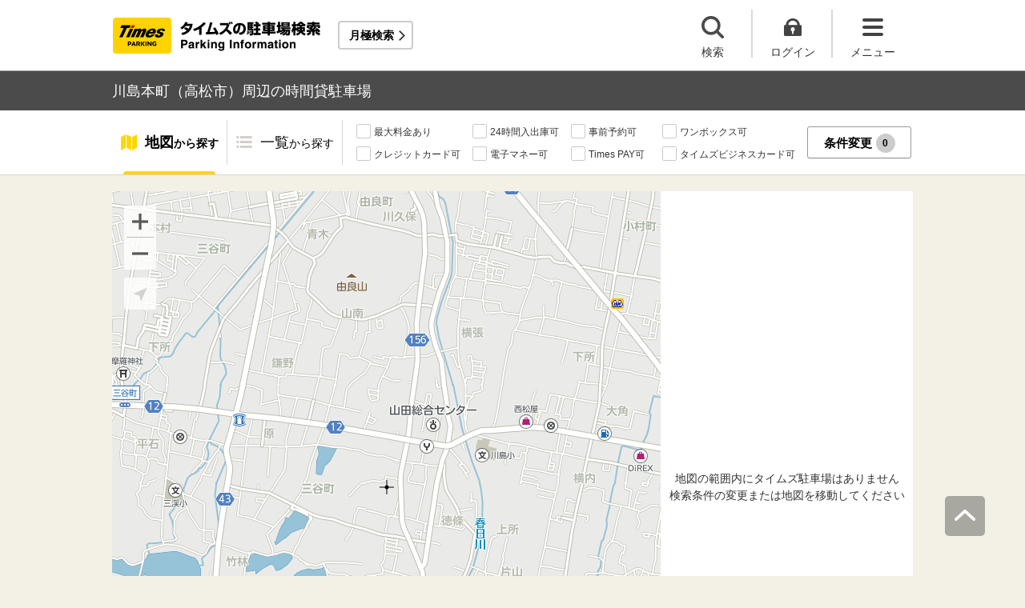

--- FILE ---
content_type: text/html;charset=UTF-8
request_url: https://times-info.net/P37-kagawa/C201/A034/
body_size: 20918
content:
<!DOCTYPE html>
<html xmlns="http://www.w3.org/1999/xhtml">
<head>
<!-- Resource Hints -->
<link rel="preconnect" href="//www.google-analytics.com">
<link rel="preconnect" href="//www.googletagmanager.com">
<link rel="dns-prefetch" href="//www.google-analytics.com">
<link rel="dns-prefetch" href="//www.googletagmanager.com">
<link rel="dns-prefetch" href="//platform.twitter.com">
<link rel="dns-prefetch" href="//syndication.twitter.com">
<link rel="dns-prefetch" href="//connect.facebook.net">
<link rel="dns-prefetch" href="//www.facebook.com">
<!-- Resource Hints -->
  <meta http-equiv="Content-Type" content="text/html; charset=utf-8" />
  <meta http-equiv="Content-Script-Type" content="text/javascript" />
  <meta http-equiv="Content-Style-Type" content="text/css" />
  <meta name="viewport" content="width=device-width, initial-scale=1.0, maximum-scale=1.0" />
  
  <title>川島本町（高松市）周辺の時間貸駐車場 ｜タイムズ駐車場検索</title>
  <meta id="description" name="description" content="川島本町（香川県高松市）周辺のタイムズの時間貸駐車場の検索結果です。川島本町周辺には、平和公園・高松市山田総合センターなど、おすすめスポットが満載です。「最大料金あり」「24時間入出庫可」「提携店舗あり」などの多彩な検索機能で、川島本町周辺に出かけた際のスムーズな駐車をサポートいたします。タイムズの駐車場は、クルマがとめられるだけでなく、クルマを借りられる場所にもなるなど、コインパーキングにイノベーションを起こし続けています。"/>
  <meta id="keywords" name="keywords" content="駐車場,時間貸,検索,高松市,川島本町"/>
  
  
  <meta name="robots" content="noindex,nofollow" />
  <link rel="stylesheet" type="text/css" href="/common/css/typeahead.css?20160712" media="all" />
<link rel="stylesheet" href="/common/css/slick.css" />
<link rel="stylesheet" href="/common/css/slick-theme.css" />
<link rel="stylesheet" href="/common/css/simplebar.min.css" />
<link rel="stylesheet" type="text/css" href="/common/responsive/css/common.css?20251223" />
  <!-- facebook OGP -->
<meta property="og:type" content="article" />
<meta property="og:image" content="https://times-info.net/common/images/ogp.gif" />
<meta property="fb:app_id" content="150962198367489" />
<!-- /facebook OGP -->

  <script src="/common/js/jquery.js?v=29ad6e90cf3e8e2fcd6ed8e0590f1b04ef15ffb7"></script>
  <script src="/view/teedaExtension/org/seasar/teeda/ajax/js/ajax.js?v=29ad6e90cf3e8e2fcd6ed8e0590f1b04ef15ffb7"></script>
  <script src="/common/js/typeahead.bundle.min.js?v=29ad6e90cf3e8e2fcd6ed8e0590f1b04ef15ffb7"></script>
  <script src="/common/js/slick.min.js?v=29ad6e90cf3e8e2fcd6ed8e0590f1b04ef15ffb7"></script>
  <script src="/common/js/jquery.bxslider.min.js?v=29ad6e90cf3e8e2fcd6ed8e0590f1b04ef15ffb7"></script>
  <script src="/dynamic/js/function/info/common.js?v=29ad6e90cf3e8e2fcd6ed8e0590f1b04ef15ffb7"></script>
    <script type="text/javascript" src="/common/responsive/js/stickyfill.min.js"></script>
  <script type="text/javascript" src="/common/responsive/js/common.js?20250327"></script>
  <script type="text/javascript" src="/common/responsive/js/menu.js"></script>
  <script type="text/javascript" src="/common/responsive/js/slider.js?20251127"></script>
  <script src="/common/js/vue.js"></script>
  <script src="/common/js/axios.min.js"></script>
  <script src="/common/js/es6-promise.auto.min.js"></script>
  <script type="text/javascript" src="/common/responsive/js/simplebar.min.js"></script>
  <script src="/common/js/menuModalContents.js?20251127" defer="defer"></script>
  
  

  
    <script type="application/ld+json">[{"itemListElement":[{"position":1,"name":"タイムズ駐車場検索","item":"https://times-info.net/","@type":"ListItem"},{"position":2,"name":"香川県","item":"https://times-info.net/P37-kagawa/?dispMode=1","@type":"ListItem"},{"position":3,"name":"高松市","item":"https://times-info.net/P37-kagawa/C201/","@type":"ListItem"},{"position":4,"name":"川島本町周辺の駐車場を探す","@type":"ListItem"}],"@type":"BreadcrumbList","@context":"https://schema.org"}]</script>
  
</head>

<body id="d_top">
  <!-- Google Tag Manager -->
<noscript><iframe src="//www.googletagmanager.com/ns.html?id=GTM-5FC6KR"
height="0" width="0" style="display:none;visibility:hidden"></iframe></noscript>
<script>(function(w,d,s,l,i){w[l]=w[l]||[];w[l].push({'gtm.start':
new Date().getTime(),event:'gtm.js'});var f=d.getElementsByTagName(s)[0],
j=d.createElement(s),dl=l!='dataLayer'?'&l='+l:'';j.async=true;j.src=
'//www.googletagmanager.com/gtm.js?id='+i+dl;f.parentNode.insertBefore(j,f);
})(window,document,'script','dataLayer','GTM-5FC6KR');</script>
<!-- End Google Tag Manager -->
    <!--topScroll-->
  <p id="d_scroll" class="c-scrollTop"><img src="/common/images/common_ic041.png" width="26" height="14" alt=""></p>
  <!--ヘッダー-->
  <header class="l-header">
    <div class="l-header_wrap">
      <div class="l-header_inner">
        <div class="l-header_ttlbox">
          <a href="/" class="l-header_ttl" itemprop="url"><img src="/common/responsive/images/logo.png" alt="タイムズの駐車場検索" class="l-header_logo" width="267" height="55" /></a>
        </div>
        <a href="/monthly/" class="l-header_monthly s_monthlyUrl" target="_blank">月極検索</a>
      </div>
      <ul class="l-header_nav">
        <li class="l-header_nav_items">
          <p class="l-header_nav_search js-search">検索</p>
        </li>
        <!--▼▼▼未ログイン時▼▼▼-->
        <li class="l-header_nav_items s_isNotLogin">
          <p class="l-header_nav_login js-login">ログイン</p>
        </li>
        <!--▼▼▼ログイン時▼▼▼-->
        <li class="l-header_nav_items s_isLogin" style="display: none;">
          <a href="/member/mypage/" target="_self">
            <p class="l-header_nav_login l-header_nav_login--mypage js-mypage s_mypage_button">マイページ</p>
          </a>
        </li>
        <li class="l-header_nav_items">
          <p class="l-header_nav_menu js-headerNavMenu">メニュー</p>
        </li>
      </ul>
    </div>
  </header>

  <!--検索モーダル-->
  <div class="p-searchModal js-headerModal" style="display: none;">
    <form method="POST" accept-charset="utf-8" class="p-searchModal_searchBox">
      <input type="search" name="search" id="suggestInput-head" class="p-searchModal_word info-suggestion-head" placeholder="駅名、施設名、住所などを入力" maxlength="150" />
      <span class="p-searchModal_wrap">
        <input type="button" name="button" class="p-searchModal_btn" id="search" value="" onClick="searchBoutonHead()" />
      </span>
      <input type="hidden" id="cursor" />
      <input type="hidden" id="cursorHead" />
      <input type="hidden" id="inputString" />
      <input type="hidden" id="inputStringHeard" />
    </form>
    <a href="javascript:void(0);" class="p-searchModal_currentLocation s_searchByCurrentPosition">現在地から探す</a>
  </div>

  <!--▼▼▼未ログイン時　ログインボタン押下後モーダル▼▼▼-->
  <div class="p-loginModal js-headerModal" style="display: none;">
    <p class="p-loginModal_login">
      <a id="loginLink" href="" class="p-loginModal_loginBtn c-loginBtn loginUrl">ログイン</a>
    </p>
    <!--PC-->
    <p class="p-loginModal_register">
      <a href="https://www.timesclub.jp/member/view/open/regist/landing.jsp?i=pti" target="_blank" class="c-registerBtn p-loginModal_registerBtn">
        会員登録（無料）
      </a><br />
      <a href="/info/point/" class="p-loginModal_registerNotice c-normalLink--arrow">駐車場利用でポイントがたまる！つかえる！</a>
    </p>
    <!--SP-->
    <p class="p-loginModal_register p-loginModal_register--sp">
      <a href="https://www.timesclub.jp/member/view/sp/open/regist/landing.jsp?i=sp1085" class="c-registerBtn p-loginModal_registerBtn">
        会員登録（無料）
      </a><br />
      <a href="/sp/info/point/" class="p-loginModal_registerNotice c-normalLink--arrow">駐車場利用でポイントがたまる！つかえる！</a>
    </p>
  </div>

  <div class="c-overlay is-overlay"></div>
  <!--メニューモーダル-->
  
    <nav class="p-menuModal js-headerMenuArea">
    <div class="p-menuModalBody">
      <!-- メニューモーダル：ヘッダー -->
      <div class="p-menuModalHead">
        <p class="p-menuModalHead_btn"><img loading="lazy" class="p-menuModalHead_close js-menuModalClose" src="/common/responsive/svg/common_ic077.svg" alt="クローズボタン" width="152" height="150" /></p>
        <ul class="p-menuModalHead_list">
          <li class="p-menuModalHead_item"><a class="p-menuModalHead_link is-lending is-active js-menuModalTab" href="javascript:void(0);">時間貸駐車場</a></li>
          <li class="p-menuModalHead_item"><a class="p-menuModalHead_link is-monthly js-menuModalTab" href="javascript:void(0);">月極・定期利用駐車場</a></li>
        </ul><!-- /.p-menuModalHead -->
      </div><!-- /.p-menuModalHead -->

      <!-- メニューモーダル：メイン（時間貸） -->
      <div class="p-menuModalMain01 js-menuModalPanel js-menuModalContents">
        <ul class="p-menuModalMain01_list">
          <li class="p-menuModalMain01_item"><a class="p-menuModalMain01_link" href="/">時間貸駐車場を探す</a></li>
          <li class="p-menuModalMain01_item"><a class="p-menuModalMain01_link" href="/reserve/">予約できる駐車場を探す</a></li>
          <li class="p-menuModalMain01_item">
            <a class="p-menuModalMain01_link loginUrl s_isNotLogin" href="">ログイン</a>
            <a class="p-menuModalMain01_link s_isLogin" href="/member/mypage/" style="display: none;">マイページ</a>
          </li>
        </ul>
        <!-- 利用ガイド（時間貸） -->
        <h2 class="p-menuModalMain01_title">利用ガイド</h2>
        <ul class="p-menuModalMain01_list">
          <li class="p-menuModalMain01_item"><a class="p-menuModalMain01_link" href="/info/">駐車場の利用案内</a></li>
          <li class="p-menuModalMain01_item"><a class="p-menuModalMain01_link" href="/reserve/guide/">予約方法・利用方法</a></li>
          <li class="p-menuModalMain01_item"><a class="p-menuModalMain01_link" href="/faq/">よくある質問</a></li>
          <li class="p-menuModalMain01_item"><a class="p-menuModalMain01_link" href="/info/point/">ポイントがたまる・つかえる</a></li>
          <li class="p-menuModalMain01_item"><a class="p-menuModalMain01_link" href="/sp_app/">駐車場検索アプリ</a></li>
          <li class="p-menuModalMain01_item"><a class="p-menuModalMain01_link u-icon_blank" href="https://www.timesclub.jp/about/tcapp.html" target="_blank">タイムズクラブアプリ</a></li>
          <li class="p-menuModalMain01_item"><a class="p-menuModalMain01_link" href="/info/park24service/">関連サービス</a></li>
        </ul>
        <!-- 特集・おすすめコンテンツ -->
        <template v-if="featureInfo">
          <h2 class="p-menuModalMain01_title">特集・おすすめコンテンツ</h2>
          <ul class="p-menuModalMain01_feature_list">
            <li class="p-menuModalMain01_feature_item" v-for="items in limitedFeatureInfo">
              <a class="p-menuModalMain01_feature_link" :href="items.linkUrl">
                <img loading="lazy" class="p-menuModalMain01_feature_img" :src="items.imagePath" :alt="items.imageAlt" width="242" height="202" />
                <p class="p-menuModalMain01_feature_text">{{items.text}}</p>
              </a>
            </li>
          </ul>
          <p class="p-menuModalMain01_seeMore">
            <a class="p-menuModalMain01_seeMoreBtn" href="/campaign/">一覧をみる</a>
          </p>
        </template><!-- / v-if="featureInfo" -->
        <!-- キャンペーン -->
        <template v-if="campaignInfo">
          <h2 class="p-menuModalMain01_title">キャンペーン</h2>
          <ul class="p-menuModalMain01_list">
            <li class="p-menuModalMain01_item" v-for="items in campaignInfo">
              <a class="p-menuModalMain01_link" :href="items.linkUrl" target="_blank">
                <span class="p-menuModalMain01_link_title">{{items.text}}</span>
                <span class="p-menuModalMain01_link_text u-icon_blank">{{items.period}}</span>
              </a>
            </li>
          </ul>
          <p class="p-menuModalMain01_seeMore">
            <a class="p-menuModalMain01_seeMoreBtn u-icon_blank" href="https://www.timesclub.jp/camp/times/top.html" target="_blank">一覧をみる</a>
          </p>
        </template><!-- /v-if="campaignInfo" -->
        <!-- 時間貸駐車場を貸す -->
        <h2 class="p-menuModalMain01_title">時間貸駐車場を貸す</h2>
        <ul class="p-menuModalMain01_list">
          <li class="p-menuModalMain01_item"><a class="p-menuModalMain01_link" href="/owner/">駐車場経営で土地活用（土地オーナー様）</a></li>
        </ul>
        <!-- サポート -->
        <h2 class="p-menuModalMain01_title">サポート</h2>
        <ul class="p-menuModalMain01_list">
          <li class="p-menuModalMain01_item"><a class="p-menuModalMain01_link" href="/contact/">お問い合わせ</a></li>
        </ul>
      </div><!-- /.p-menuModalMain01 -->

      <!-- メニューモーダル：メイン（月極） -->
      <div class="p-menuModalMain02 js-menuModalPanel">
        <ul class="p-menuModalMain02_list">
          <li class="p-menuModalMain02_item"><a class="p-menuModalMain02_link" href="/monthly/" target="_blank">月極・定期利用駐車場を探す</a></li>
        </ul>
        <!-- 利用ガイド -->
        <h2 class="p-menuModalMain02_title">利用ガイド</h2>
        <ul class="p-menuModalMain02_list">
          <li class="p-menuModalMain02_item"><a class="p-menuModalMain02_link" href="/monthly/info/" target="_blank">はじめてご利用の方</a></li>
          <li class="p-menuModalMain02_item"><a class="p-menuModalMain02_link" href="/monthly/info/flow/" target="_blank">契約・利用までの流れ</a></li>
          <li class="p-menuModalMain02_item"><a class="p-menuModalMain02_link" href="/monthly/info/howto/" target="_blank">月極・定期利用駐車場の探し方（検索方法）</a></li>
          <li class="p-menuModalMain02_item"><a class="p-menuModalMain02_link" href="/monthly/faq/" target="_blank">よくある質問</a></li>
        </ul>
        <!-- 3つの特徴 -->
        <h2 class="p-menuModalMain02_title"><a class="p-menuModalMain02_anchor" href="/monthly/info/about/" target="_blank">3つの特徴</a>
        </h2>
        <ul class="p-menuModalMain02_list">
          <li class="p-menuModalMain02_item"><a class="p-menuModalMain02_link" href="/monthly/info/about/regular-use/" target="_blank">用途別で選べる「定期契約（定期利用）」</a></li>
          <li class="p-menuModalMain02_item"><a class="p-menuModalMain02_link" href="/monthly/info/about/web-reservation/" target="_blank">郵送不要「WEBでカンタン予約・申込」</a></li>
          <li class="p-menuModalMain02_item"><a class="p-menuModalMain02_link" href="/monthly/info/about/times-point/" target="_blank">個人契約限定「タイムズポイントがたまる」</a></li>
        </ul>
        <!-- キャンペーン・特集 -->
        <h2 class="p-menuModalMain02_title"><a class="p-menuModalMain02_anchor" href="/monthly/special/" target="_blank">キャンペーン・特集</a>
        </h2>
        <ul class="p-menuModalMain02_list">
          <li class="p-menuModalMain02_item"><a class="p-menuModalMain02_link" href="/monthly/special/campaign/" target="_blank">お得なキャンペーン情報</a></li>
          <li class="p-menuModalMain02_item"><a class="p-menuModalMain02_link" href="/monthly/special/roadservice/" target="_blank">ロードサービス無料の月極駐車場</a></li>
          <li class="p-menuModalMain02_item"><a class="p-menuModalMain02_link" href="/monthly/special/pdf/houseservice.pdf">ハウスサービス無料の月極駐車場</a></li>
          <li class="p-menuModalMain02_item"><a class="p-menuModalMain02_link" href="/monthly/special/recommended/" target="_blank">今月のおすすめ駐車場</a></li>
          <li class="p-menuModalMain02_item"><a class="p-menuModalMain02_link" href="/monthly/special/newopen/" target="_blank">新規オープン駐車場</a></li>
        </ul>
        <!-- 駐車場を貸す -->
        <h2 class="p-menuModalMain02_title">駐車場を貸す</h2>
        <ul class="p-menuModalMain02_list">
          <li class="p-menuModalMain02_item"><a class="p-menuModalMain02_link" href="/owner/">駐車場経営で土地活用（土地オーナー様）</a></li>
        </ul>
        <!-- サポート -->
        <h2 class="p-menuModalMain02_title">サポート</h2>
        <ul class="p-menuModalMain02_list">
          <li class="p-menuModalMain02_item"><a class="p-menuModalMain02_link u-icon_blank" href="https://www.monthlytimes.com/view/inquiry/input.jsp" target="_blank">お問い合わせ</a></li>
          <li class="p-menuModalMain02_item"><a class="p-menuModalMain02_link u-icon_blank" href="/monthly/info/pdf/agreement.pdf" target="_blank">未成年の方へ</a></li>
          <li class="p-menuModalMain02_item"><a class="p-menuModalMain02_link" href="/monthly/info/trade/" target="_blank">特定商取引に基づく表記</a></li>
        </ul>
      </div><!-- /.p-menuModalMain02 -->

      <!-- メニューモーダル：フッター -->
      <div class="p-menuModalFoot">
        <h2 class="p-menuModalFoot_title">パーク２４グループサービス</h2>
        <ul class="p-menuModalFoot_list">
          <li class="p-menuModalFoot_item"><a class="p-menuModalFoot_link" href="/info/park24service/" target="_blank"><span class="p-menuModalFoot_blank">関連サービス</span></a></li>
          <li class="p-menuModalFoot_item"><a class="p-menuModalFoot_link" href="https://timesbiz.jp/lp/times/" target="_blank"><span class="p-menuModalFoot_blank">タイムズビジネスサービス（法人専用）</span></a></li>
          <li class="p-menuModalFoot_item"><a class="p-menuModalFoot_link" href="/owner/" target="_blank"><span class="p-menuModalFoot_blank">駐車場経営で土地活用（土地オーナー様）</span></a></li>
          <li class="p-menuModalFoot_item"><a class="p-menuModalFoot_link" href="/monthly/" target="_blank"><span class="p-menuModalFoot_blank">タイムズの月極駐車場検索（月極・定期利用）</span></a></li>
          <li class="p-menuModalFoot_item"><a class="p-menuModalFoot_link" href="https://www.timesclub.jp/" target="_blank"><span class="p-menuModalFoot_blank">タイムズクラブ</span></a></li>
          <li class="p-menuModalFoot_item"><a class="p-menuModalFoot_link" href="https://share.timescar.jp/" target="_blank"><span class="p-menuModalFoot_blank">タイムズカー</span></a></li>
          <li class="p-menuModalFoot_item"><a class="p-menuModalFoot_link" href="https://rental.timescar.jp/" target="_blank"><span class="p-menuModalFoot_blank">タイムズカーレンタル</span></a></li>
          <li class="p-menuModalFoot_item"><a class="p-menuModalFoot_link" href="https://btimes.jp/" target="_blank"><span class="p-menuModalFoot_blank">予約制駐車場「B」</span></a></li>
          <li class="p-menuModalFoot_item"><a class="p-menuModalFoot_link" href="https://www.timesclub.jp/member/view/open/tdlesson/list.jsp" target="_blank"><span class="p-menuModalFoot_blank">タイムズレッスン</span></a></li>
          <li class="p-menuModalFoot_item"><a class="p-menuModalFoot_link" href="http://www.timessupport.co.jp/fpclub/" target="_blank"><span class="p-menuModalFoot_blank">査定サービス</span></a></li>
          <li class="p-menuModalFoot_item"><a class="p-menuModalFoot_link" href="http://www.timesspa-resta.jp/" target="_blank"><span class="p-menuModalFoot_blank">Times SPA RESTA</span></a></li>
        </ul>
        <h2 class="p-menuModalFoot_title">その他</h2>
        <ul class="p-menuModalFoot_list">
          <li class="p-menuModalFoot_item"><a class="p-menuModalFoot_link" href="https://www.times24.co.jp/privacy.html" target="_blank"><span class="p-menuModalFoot_blank">個人情報保護方針</span></a></li>
          <li class="p-menuModalFoot_item"><a class="p-menuModalFoot_link" href="https://www.times24.co.jp/management_privacy.html" target="_blank"><span class="p-menuModalFoot_blank">個人情報の取扱いについて</span></a></li>
          <li class="p-menuModalFoot_item"><a class="p-menuModalFoot_link" href="/site-policy/">サイトのご利用にあたって</a></li>
          <li class="p-menuModalFoot_item"><a class="p-menuModalFoot_link" href="/sitemap/">サイトマップ</a></li>
          <li class="p-menuModalFoot_item"><a class="p-menuModalFoot_link" href="https://www.times24.co.jp/" target="_blank"><span class="p-menuModalFoot_blank">運営会社</span></a></li>
          <li class="p-menuModalFoot_item"><a class="p-menuModalFoot_link" href="https://career.park24.co.jp/" target="_blank"><span class="p-menuModalFoot_blank">採用情報</span></a></li>
          <li class="p-menuModalFoot_item"><a class="p-menuModalFoot_link" href="https://www.park24.co.jp/sustainability/promotion/policy.html#section03" target="_blank"><span class="p-menuModalFoot_blank">パーク２４グループ人権方針</span></a></li>
        </ul>
      </div><!-- /.p-menuModalFoot -->

    </div><!-- /.p-menuModalBody -->
  </nav><!-- /.p-menuModal -->
  <!-- main -->
  <main class="l-main">
    <div id="s_pageOption" data-no-needs-init-banner="true"></div>
    <input type="hidden" value="area" id="mapType" />
    <input type="hidden" value="34.270620" name="latitude" id="latitude-hidden" />
    <input type="hidden" value="134.085236" name="longitude" id="longitude-hidden" />
    <input type="hidden" value="香川" name="prefecNmForLogo" id="prefecNmForLogo-hidden" />
    <input type="hidden" value="/P37-kagawa/" name="prefecUrl" id="prefecUrl-hidden" />
    <input type="hidden" value="11" name="zoom" id="zoom-hidden" />
    <input type="hidden" value="/monthly/P37-kagawa/C201/A034/" name="monthlyListUrl" id="monthlyUrl-hidden" />
    <input type="hidden" value="2026,1,8,13,51,38" name="dispDt" id="dispDt" />

    <div class="c-title_typeBand">
      <div class="c-title_typeBand_wrap">
        <h1 class="c-title_typeBand_text">川島本町（高松市）周辺の時間貸駐車場</h1>
      </div>
    </div>

    <!-- 追従メニュー -->
    <div id="s_follow_header" class="p-parkingMenu js-parkingDetailMenu">
      <div class="p-parkingMenu_wrap">
        <ul class="p-parkingMenu_list">
          <li class="p-parkingMenu_list_item"><a href="#d_top" class="p-parkingMenu_list_aLink p-parkingMenu_list_aLink--map js-menuLink">地図<span class="p-parkingMenu_list_spantxt">から探す</span></a><span class="p-parkingMenu_list_hr js-menuHr"></span></li>
          <li class="p-parkingMenu_list_item"><a href="#parkingList" class="p-parkingMenu_list_aLink p-parkingMenu_list_aLink--parkingList js-menuLink">一覧<span class="p-parkingMenu_list_spantxt">から探す</span></a></li>
        </ul>
        <div class="p-parkingMenu_btn s_filtering_header">
          <div class="c-checkbox">
            <ul class="c-checkbox_list">
              <li>
                <label><input type="checkbox" value="" class="s_condCheckEx" data-filter-cond="Maxfee"/><span>最大料金あり</span></label>
              </li>
              <li>
                <label><input type="checkbox" value="" class="s_condCheckEx" data-filter-cond="H24Operation"/><span>24時間入出庫可</span></label>
              </li>
              <li>
                <label><input type="checkbox" value="" class="s_condCheckEx" data-filter-cond="Reserve"/><span>事前予約可</span></label>
              </li>
              <li>
                <label><input type="checkbox" value="" class="s_condCheckEx" data-filter-cond="Rv1box"/><span>ワンボックス可</span></label>
              </li>
              <li>
                <label><input type="checkbox" value="" class="s_condCheckEx" data-filter-cond="CreditCard"/><span>クレジットカード可</span></label>
              </li>
              <li>
                <label><input type="checkbox" value="" class="s_condCheckEx" data-filter-cond="Suica"/><span>電子マネー可</span></label>
              </li>
              <li>
                <label><input type="checkbox" value="" class="s_condCheckEx" data-filter-cond="TimesPay"/><span>Times PAY可</span></label>
              </li>
              <li>
                <label><input type="checkbox" value="" class="s_condCheckEx" data-filter-cond="Tbc"/><span>タイムズビジネスカード可</span></label>
              </li>
            </ul>
          </div>
          <!-- is-active付与で活性デザイン -->
          <button class="c-filterBtn s_filter_menu_button">条件変更<span class="c-filterBtn_count s_filter_count">0</span></button>
        </div>
      </div>
    </div>

    <!-- アイコン説明モーダルコンテンツ -->
    <div class="p-iconModal js-iconModal">
      <div class="p-iconModalBody">
        <div class="p-iconModalWrap">
          <h2 class="p-iconModalHead_title">地図アイコン説明</h2>
          <div class="p-iconModalMain">
            <div class="p-iconModalMain_wrap">
              <div class="p-iconModalMain_box">
                <p class="p-iconModalMain_text is-icon01">空車</p>
                <p class="p-iconModalMain_text is-icon02">満車</p>
              </div>
              <div class="p-iconModalMain_box">
                <p class="p-iconModalMain_text is-icon03">混雑</p>
                <p class="p-iconModalMain_text is-icon04">不明</p>
              </div>
              <div class="p-iconModalMain_box">
                <p class="p-iconModalMain_text_full is-icon05">タイムズの看板がない可能性あり</p>
              </div>
              <div class="p-iconModalMain_box">
                <p class="p-iconModalMain_text_full is-icon06">地図の中心点</p>
              </div>
              <div class="p-iconModalMain_box">
                <p class="p-iconModalMain_text_full is-icon07">検索した最初の地点</p>
              </div>
              <div class="p-iconModalMain_box">
                <p class="p-iconModalMain_text_full is-icon08">現在地</p>
              </div>
            </div>
          </div>
          <div class="p-iconModalFoot">
            <button class="c-button_type0 js-iconModal-hide">閉じる</button>
          </div>
          <div class="c-round_modalBtnArea">
            <button class="c-round_modalBtn js-iconModal-hide"></button>
          </div>
        </div>
      </div>
    </div>

    <!-- 条件絞り込みモーダルコンテンツ -->
    <div class="p-mapSearchModal_area s_filtering_condition">
      <div class="p-mapSearchModal_body s_filtring_innerModal">
        <div class="p-mapSearchModal_container">
          <div class="p-mapSearchModal">
            <div class="p-mapSearchModal_areaChange">
              <p class="p-mapSearchModal_areaChange_title">表示中のエリア</p>
              
              
                <div class="p-mapSearchModal_areaChange_box">
                  <p class="p-mapSearchModal_areaChange_choice">
                    香川県
                    （<a href="/">変更</a>）
                    >高松市
                    （<a href="/P37-kagawa/?dispMode=1">変更</a>）
                  </p>
                </div>
              
            </div>
            <div class="p-mapSearchModal_title">
              <p><span class="p-mapSearchModal_title_text">条件設定</span><span class="p-mapSearchModal_title_count s_filter_count">0</span><span class="p-mapSearchModal_title_subtext">件選択中</span></p>
              <a class="p-mapSearchModal_linkResetting" href="./">条件なしで最初の地点に戻る</a>
            </div>
            <div class="p-mapSearchModal_list">
              <ul class="p-mapSearchModal_list_price">
                <li class="p-mapSearchModal_list_title"><span>料金</span></li>
                <li class="p-mapSearchModal_list_set">
                  <span class="p-mapSearchModal_list_set_img"><img loading="lazy" src="/common/images/ic_001.svg" width="24" height="20" alt="最大料金あり" /></span>
                  
                    <a href="./SC00000001-max_fee/" class="p-mapSearchModal_list_set_link">最大料金あり</a>
                  
                  
                  <div class="js-tooltipTrigger c-tooltip_icon">
                    <div class="c-tooltip_modal c-accordion-tooltip_modal c-tooltip_textArea">
                      指定時間内であれば最大料金以上は加算されない料金システム（繰り返し適用）
                    </div>
                  </div>
                  <input type="checkbox" id="HasMaxFee-all" name="searchItem" value="1" class="s_condCheckMore s_cond_maxFee" data-filter-cond="Maxfee" />
                  <label for="HasMaxFee-all" class="p-mapSearchModal_list_set_label"></label>
                </li>
              </ul>
              <ul class="p-mapSearchModal_list_yuutai">
                <li class="p-mapSearchModal_list_title"><span>優待</span></li>
                <li class="p-mapSearchModal_list_set">
                  <span class="p-mapSearchModal_list_set_img"><img loading="lazy" src="/common/images/ic_002.svg" width="24" height="20" alt="提携店舗あり" /></span>
                  
                    <a href="./SC00000002-store_privilege/" class="p-mapSearchModal_list_set_link" rel="nofollow">提携店舗あり</a>
                  
                  
                  <div class="js-tooltipTrigger c-tooltip_icon">
                    <div class="c-tooltip_modal c-accordion-tooltip_modal c-tooltip_textArea">
                      タイムズと提携している店舗を利用すると駐車料金がおトクになるサービス
                    </div>
                  </div>
                  <input id="HasCoutesy-all" type="checkbox" name="searchItem" value="2" class="s_condCheckMore s_cond_coutesy" data-filter-cond="Courtesy" />
                  <label for="HasCoutesy-all" class="p-mapSearchModal_list_set_label"></label>
                </li>
                <li class="p-mapSearchModal_list_set">
                  <span class="p-mapSearchModal_list_set_img"><img loading="lazy" src="/common/images/ic_003.svg" width="24" height="20" alt="会員優待あり" /></span>
                  
                    <a href="./SC00000004-member_benefit/" class="p-mapSearchModal_list_set_link" rel="nofollow">会員優待あり</a>
                  
                  
                  <div class="js-tooltipTrigger c-tooltip_icon">
                    <div class="c-tooltip_modal c-accordion-tooltip_modal c-tooltip_textArea">
                      タイムズクラブカードを提示すると会員優待料金で駐車できるサービス
                    </div>
                  </div>
                  <input id="HasTccDiscount-all" type="checkbox" name="searchItem" value="3" class="s_condCheckMore s_cond_tccDiscount" data-filter-cond="TccDiscount" />
                  <label for="HasTccDiscount-all" class="p-mapSearchModal_list_set_label"></label>
                </li>
                <li class="p-mapSearchModal_list_set">
                  <span class="p-mapSearchModal_list_set_img"><img loading="lazy" src="/common/images/ic_004.svg" width="23" height="21" alt="パーク＆ライド優待あり" /></span>
                  
                    <a href="./SC00000008-park_and_ride/" class="p-mapSearchModal_list_set_link" rel="nofollow">パーク＆ライド優待あり</a>
                  
                  
                  <div class="js-tooltipTrigger c-tooltip_icon">
                    <div class="c-tooltip_modal c-accordion-tooltip_modal c-tooltip_textArea">
                      駐車場と公共交通機関をセットで利用すると駐車料金がおトクになるサービス
                    </div>
                  </div>
                  <input id="HasParkAndRide-all" type="checkbox" name="searchItem" value="4" class="s_condCheckMore s_cond_pAndR" data-filter-cond="Pandr" />
                  <label for="HasParkAndRide-all" class="p-mapSearchModal_list_set_label"></label>
                </li>
                <li class="p-mapSearchModal_list_set">
                  <span class="p-mapSearchModal_list_set_img"><img loading="lazy" src="/common/images/ic_005.svg" width="22" height="18" alt="ポイントアップあり" /></span>
                  
                    <a href="./SC00000010-point_up/" class="p-mapSearchModal_list_set_link" rel="nofollow">ポイントアップあり</a>
                  
                  
                  <div class="js-tooltipTrigger c-tooltip_icon">
                    <div class="c-tooltip_modal c-accordion-tooltip_modal c-tooltip_textArea">
                      タイムズポイントがおトクにたまる「ポイントアップキャンペーン」実施中
                    </div>
                  </div>
                  <input id="HasPointUp-all" type="checkbox" name="searchItem" value="5" class="s_condCheckMore s_cond_point" data-filter-cond="Pointup" />
                  <label for="HasPointUp-all" class="p-mapSearchModal_list_set_label"></label>
                </li>
              </ul>
              <ul class="p-mapSearchModal_list_payment">
                <li class="p-mapSearchModal_list_title"><span>支払い</span></li>
                <li class="p-mapSearchModal_list_set">
                  <span class="p-mapSearchModal_list_set_img"><img loading="lazy" src="/common/images/ic_029.svg" width="20" height="18" alt="現金" /></span>
                  
                    <a href="./SC01000000-cash/" class="p-mapSearchModal_list_set_link">現金</a>
                  
                  
                  <div class="js-tooltipTrigger c-tooltip_icon">
                    <div class="c-tooltip_modal c-accordion-tooltip_modal c-tooltip_textArea">
                      駐車料金の精算時に現金が利用可能
                    </div>
                  </div>
                  <input id="CanUseCash-all" type="checkbox" name="searchItem" value="30" class="s_condCheckMore s_cond_cash" data-filter-cond="Cash" />
                  <label for="CanUseCash-all" class="p-mapSearchModal_list_set_label"></label>
                </li>
                <li class="p-mapSearchModal_list_set">
                  <span class="p-mapSearchModal_list_set_img"><img loading="lazy" src="/common/images/ic_009.svg" width="24" height="17" alt="クレジットカード" /></span>
                  
                    <a href="./SC00000020-credit_card/" class="p-mapSearchModal_list_set_link">クレジットカード</a>
                  
                  
                  <div class="js-tooltipTrigger c-tooltip_icon">
                    <div class="c-tooltip_modal c-accordion-tooltip_modal c-tooltip_textArea">
                      駐車料金の精算時にクレジットカードが利用可能
                    </div>
                  </div>
                  <input id="CanUseCreditCard-all" type="checkbox" name="searchItem" value="22" class="s_condCheckMore s_cond_credit" data-filter-cond="CreditCard" />
                  <label for="CanUseCreditCard-all" class="p-mapSearchModal_list_set_label"></label>
                </li>
                <li class="p-mapSearchModal_list_set">
                  <span class="p-mapSearchModal_list_set_img"><img loading="lazy" src="/common/images/ic_006.svg" width="24" height="20" alt="電子マネー" /></span>
                  
                    <a href="./SC00000040-electronic_money/" class="p-mapSearchModal_list_set_link">電子マネー</a>
                  
                  
                  <div class="js-tooltipTrigger c-tooltip_icon">
                    <div class="c-tooltip_modal c-accordion-tooltip_modal c-tooltip_textArea">
                      駐車料金の精算時に電子マネーが利用可能
                    </div>
                  </div>
                  <input id="CanUseSuica-all" type="checkbox" name="searchItem" value="6" class="s_condCheckMore s_cond_suica" data-filter-cond="Suica" />
                  <label for="CanUseSuica-all" class="p-mapSearchModal_list_set_label"></label>
                </li>
                <li class="p-mapSearchModal_list_set">
                  <span class="p-mapSearchModal_list_set_img"><img loading="lazy" src="/common/images/ic_030.svg" width="19" height="19" alt="QRコード決済" /></span>
                  
                    <a href="./SC00800000-qr_code/" class="p-mapSearchModal_list_set_link">QRコード決済</a>
                  
                  
                  <div class="js-tooltipTrigger c-tooltip_icon">
                    <div class="c-tooltip_modal c-accordion-tooltip_modal c-tooltip_textArea">
                      駐車料金の精算時にQRコード決済が利用可能
                    </div>
                  </div>
                  <input id="CanUseQrCode-all" type="checkbox" name="searchItem" value="29" class="s_condCheckMore s_cond_qr" data-filter-cond="QrCode" />
                  <label for="CanUseQrCode-all" class="p-mapSearchModal_list_set_label"></label>
                </li>
                <li class="p-mapSearchModal_list_set">
                  <span class="p-mapSearchModal_list_set_img"><img loading="lazy" src="/common/images/ic_020.svg" width="24" height="20" alt="Times PAY" /></span>
                  
                    <a href="./SC00020000-times_pay/" class="p-mapSearchModal_list_set_link" rel="nofollow">Times PAY</a>
                  
                  
                  <div class="js-tooltipTrigger c-tooltip_icon">
                    <div class="c-tooltip_modal c-accordion-tooltip_modal c-tooltip_textArea">
                      駐車料金の精算時にタイムズクラブアプリでのスマホ決済が利用可能（1タイムズポイントから利用可能）
                    </div>
                  </div>
                  <input id="CanUseTimesPay-all" type="checkbox" name="searchItem" value="23" class="s_condCheckMore s_cond_timesPay" data-filter-cond="TimesPay" />
                  <label for="CanUseTimesPay-all" class="p-mapSearchModal_list_set_label"></label>
                </li>
                <li class="p-mapSearchModal_list_set">
                  <span class="p-mapSearchModal_list_set_img"><img loading="lazy" src="/common/images/ic_021.svg" width="21" height="21" alt="タイムズポイント" /></span>
                  
                    <a href="./SC00040000-times_point/" class="p-mapSearchModal_list_set_link" rel="nofollow">タイムズポイント</a>
                  
                  
                  <div class="js-tooltipTrigger c-tooltip_icon">
                    <div class="c-tooltip_modal c-accordion-tooltip_modal c-tooltip_textArea">
                      駐車料金の精算時にタイムズポイントが利用可能（精算機では全額ポイント精算できる場合のみ）
                    </div>
                  </div>
                  <input id="CanUseTimesPoint-all" type="checkbox" name="searchItem" value="24" class="s_condCheckMore s_cond_timesPoint" data-filter-cond="UseTimesPoint" />
                  <label for="CanUseTimesPoint-all" class="p-mapSearchModal_list_set_label"></label>
                </li>
                <li class="p-mapSearchModal_list_set">
                  <span class="p-mapSearchModal_list_set_img"><img loading="lazy" src="/common/images/ic_022.svg" width="24" height="20" alt="パーキングeチケット" /></span>
                  
                    <a href="./SC00080000-parking_e_ticket/" class="p-mapSearchModal_list_set_link" rel="nofollow">パーキングeチケット</a>
                  
                  
                  <div class="js-tooltipTrigger c-tooltip_icon">
                    <div class="c-tooltip_modal c-accordion-tooltip_modal c-tooltip_textArea">
                      駐車料金の精算時にパーキングeチケット（電子駐車サービス券）が利用可能
                    </div>
                  </div>
                  <input id="CanUseParkingETicket-all" type="checkbox" name="searchItem" value="25" class="s_condCheckMore s_cond_parkingETicket" data-filter-cond="ParkingETicket" />
                  <label for="CanUseParkingETicket-all" class="p-mapSearchModal_list_set_label"></label>
                </li>
                <li class="p-mapSearchModal_list_set">
                  <span class="p-mapSearchModal_list_set_img"><img loading="lazy" src="/common/images/ic_008.svg" width="24" height="20" alt="タイムズチケット" /></span>
                  
                    <a href="./SC00000080-times_ticket/" class="p-mapSearchModal_list_set_link" rel="nofollow">タイムズチケット</a>
                  
                  
                  <div class="js-tooltipTrigger c-tooltip_icon">
                    <div class="c-tooltip_modal c-accordion-tooltip_modal c-tooltip_textArea">
                      駐車料金の精算時にタイムズチケット（駐車サービス券）が利用可能
                    </div>
                  </div>
                  <input id="CanUseTicket-all" type="checkbox" name="searchItem" value="8" class="s_condCheckMore s_cond_ticket" data-filter-cond="Ticket" />
                  <label for="CanUseTicket-all" class="p-mapSearchModal_list_set_label"></label>
                </li>
                <li class="p-mapSearchModal_list_set">
                  <span class="p-mapSearchModal_list_set_img"><img loading="lazy" src="/common/images/ic_007.svg" width="24" height="20" alt="タイムズビジネスカード" /></span>
                  
                    <a href="./SC00000100-times_business_card/" class="p-mapSearchModal_list_set_link" rel="nofollow">タイムズビジネスカード</a>
                  
                  
                  <div class="js-tooltipTrigger c-tooltip_icon">
                    <div class="c-tooltip_modal c-accordion-tooltip_modal c-tooltip_textArea">
                      駐車料金の精算時にタイムズビジネスカード（法人カード）が利用可能
                    </div>
                  </div>
                  <input id="CanUseTbc-all" type="checkbox" name="searchItem" value="7" class="s_condCheckMore s_cond_tbc" data-filter-cond="Tbc" />
                  <label for="CanUseTbc-all" class="p-mapSearchModal_list_set_label"></label>
                </li>
              </ul>
              <ul class="p-mapSearchModal_list_facility">
                <li class="p-mapSearchModal_list_title"><span>設備</span></li>
                <li class="p-mapSearchModal_list_set">
                  <span class="p-mapSearchModal_list_set_img"><img loading="lazy" src="/common/images/ic_018.svg" width="21" height="21" alt="24時間入出庫可" /></span>
                  
                    <a href="./SC00000200-24hours/" class="p-mapSearchModal_list_set_link">24時間入出庫可</a>
                  
                  
                  <div class="js-tooltipTrigger c-tooltip_icon">
                    <div class="c-tooltip_modal c-accordion-tooltip_modal c-tooltip_textArea">
                      駐車場への入庫／出庫が24時間可能）
                    </div>
                  </div>
                  <input id="IsH24Operation-all" type="checkbox" name="searchItem" value="9" class="s_condCheckMore s_cond_24hour" data-filter-cond="H24Operation" />
                  <label for="IsH24Operation-all" class="p-mapSearchModal_list_set_label"></label>
                </li>
                <li class="p-mapSearchModal_list_set">
                  <span class="p-mapSearchModal_list_set_img"><img loading="lazy" src="/common/images/ic_025.svg" width="22" height="22" alt="事前予約可" /></span>
                  
                    <a href="./SC00400000-reserve/" class="p-mapSearchModal_list_set_link">事前予約可</a>
                  
                  
                  <div class="js-tooltipTrigger c-tooltip_icon">
                    <div class="c-tooltip_modal c-accordion-tooltip_modal c-tooltip_textArea">
                      駐車場の事前予約が可能
                    </div>
                  </div>
                  <input id="IsPreReserveTimes-all" type="checkbox" name="searchItem" value="28" class="s_condCheckMore s_cond_reserve" data-filter-cond="Reserve" />
                  <label for="IsPreReserveTimes-all" class="p-mapSearchModal_list_set_label"></label>
                </li>
                <li class="p-mapSearchModal_list_set">
                  <span class="p-mapSearchModal_list_set_img"><img loading="lazy" src="/common/images/ic_023.svg" width="24" height="18" alt="収容台数10台以上" /></span>
                  
                    <a href="./SC00100000-capacity_10over/" class="p-mapSearchModal_list_set_link" rel="nofollow">収容台数10台以上</a>
                  
                  
                  <div class="js-tooltipTrigger c-tooltip_icon">
                    <div class="c-tooltip_modal c-accordion-tooltip_modal c-tooltip_textArea">
                      駐車場の収容台数が10台以上
                    </div>
                  </div>
                  <input id="HasCapacity10Over-all" type="checkbox" name="searchItem" value="26" class="s_condCheckMore s_cond_capacity10Over" data-filter-cond="Capacity10Over" />
                  <label for="HasCapacity10Over-all" class="p-mapSearchModal_list_set_label"></label>
                </li>
                <li class="p-mapSearchModal_list_set">
                  <span class="p-mapSearchModal_list_set_img"><img loading="lazy" src="/common/images/ic_010.svg?20250729" width="24" height="20" alt="RV/1BOX車可" /></span>
                  
                    <a href="./SC00000400-rv-1box/" class="p-mapSearchModal_list_set_link" rel="nofollow">ワンボックス可</a>
                  
                  
                  <div class="js-tooltipTrigger c-tooltip_icon">
                    <div class="c-tooltip_modal c-accordion-tooltip_modal c-tooltip_textArea">
                      ワンボックスなど、車高の高いクルマも駐車可能
                    </div>
                  </div>
                  <input id="AcceptRV1Box-all" type="checkbox" name="searchItem" value="10" class="s_condCheckMore s_cond_Rv1Box" data-filter-cond="Rv1box" />
                  <label for="AcceptRV1Box-all" class="p-mapSearchModal_list_set_label"></label>
                </li>
                <li class="p-mapSearchModal_list_set">
                  <span class="p-mapSearchModal_list_set_img"><img loading="lazy" src="/common/images/ic_011.svg" width="21" height="21" alt="EV/PFV充電可能" /></span>
                  
                    <a href="./SC00000800-ev-phv/" class="p-mapSearchModal_list_set_link" rel="nofollow">EV・PHV充電可</a>
                  
                  
                  <div class="js-tooltipTrigger c-tooltip_icon">
                    <div class="c-tooltip_modal c-accordion-tooltip_modal c-tooltip_textArea">
                      電気自動車（EV・PHV）の充電器付き車室を併設
                    </div>
                  </div>
                  <input id="CanCharging-all" type="checkbox" name="searchItem" value="11" class="s_condCheckMore s_cond_charge" data-filter-cond="Charger" />
                  <label for="CanCharging-all" class="p-mapSearchModal_list_set_label"></label>
                </li>
                <li class="p-mapSearchModal_list_set">
                  <span class="p-mapSearchModal_list_set_img"><img loading="lazy" src="/common/images/ic_024.svg" width="21" height="21" alt="タイムズポイント付与あり" /></span>
                  
                    <a href="./SC00200000-get_times_point/" class="p-mapSearchModal_list_set_link" rel="nofollow">タイムズポイント付与あり</a>
                  
                  
                  <div class="js-tooltipTrigger c-tooltip_icon">
                    <div class="c-tooltip_modal c-accordion-tooltip_modal c-tooltip_textArea">
                      駐車料金の精算前に会員証の提示でタイムズポイントがたまる（Times PAY・ID連携済みの電子マネーは会員証不要）
                    </div>
                  </div>
                  <input id="CanGetTimesPoint-all" type="checkbox" name="searchItem" value="27" class="s_condCheckMore s_cond_getTimesPoint" data-filter-cond="GetTimesPoint" />
                  <label for="CanGetTimesPoint-all" class="p-mapSearchModal_list_set_label"></label>
                </li>
                <li class="p-mapSearchModal_list_set">
                  <span class="p-mapSearchModal_list_set_img"><img loading="lazy" src="/common/images/ic_013.svg" width="23" height="21" alt="ポイント交換機あり" /></span>
                  
                    <a href="./SC00001000-times_tower/" class="p-mapSearchModal_list_set_link" rel="nofollow">ポイント交換機あり</a>
                  
                  
                  <div class="js-tooltipTrigger c-tooltip_icon">
                    <div class="c-tooltip_modal c-accordion-tooltip_modal c-tooltip_textArea">
                      タイムズポイントをタイムズチケットや商品券などに交換できるタッチパネル式の情報端末を設置
                    </div>
                  </div>
                  <input id="HasTower-all" type="checkbox" name="searchItem" value="19" class="s_condCheckMore s_cond_tower" data-filter-cond="TimesTower" />
                  <label for="HasTower-all" class="p-mapSearchModal_list_set_label"></label>
                </li>
                <li class="p-mapSearchModal_list_set">
                  <span class="p-mapSearchModal_list_set_img"><img loading="lazy" src="/common/images/ic_014.svg" width="24" height="20" alt="定期あり" /></span>
                  
                    <a href="./SC00004000-pass/" class="p-mapSearchModal_list_set_link" rel="nofollow">定期あり</a>
                  
                  
                  <div class="js-tooltipTrigger c-tooltip_icon">
                    <div class="c-tooltip_modal c-accordion-tooltip_modal c-tooltip_textArea">
                      指定された時間内にキャッシュレスで何度でも入出庫可能（現地販売機型定期／契約型定期）
                    </div>
                  </div>
                  <input id="HasMonthlyTicket-all" type="checkbox" name="searchItem" value="13" class="s_condCheckMore s_cond_Monthly" data-filter-cond="Teiki" />
                  <label for="HasMonthlyTicket-all" class="p-mapSearchModal_list_set_label"></label>
                </li>
                <li class="p-mapSearchModal_list_set">
                  <span class="p-mapSearchModal_list_set_img"><img loading="lazy" src="/common/images/ic_012.svg" width="24" height="19" alt="タイムズカーあり" /></span>
                  
                    <a href="./SC00002000-car_sharing/" class="p-mapSearchModal_list_set_link" rel="nofollow">タイムズカーあり</a>
                  
                  
                  <div class="js-tooltipTrigger c-tooltip_icon">
                    <div class="c-tooltip_modal c-accordion-tooltip_modal c-tooltip_textArea">
                      カーシェアリングの「タイムズカー」車両を駐車場内に併設
                    </div>
                  </div>
                  <input id="HasCarShare-all" type="checkbox" name="searchItem" value="12" class="s_condCheckMore s_cond_plus" data-filter-cond="Carshare" />
                  <label for="HasCarShare-all" class="p-mapSearchModal_list_set_label"></label>
                </li>
                <li class="p-mapSearchModal_list_set">
                  <span class="p-mapSearchModal_list_set_img"><img loading="lazy" src="/common/images/ic_015.svg" width="24" height="20" alt="バイク" /></span>
                  
                    <a href="./SC00008000-motorbike/" class="p-mapSearchModal_list_set_link" rel="nofollow">バイク</a>
                  
                  
                  <div class="js-tooltipTrigger c-tooltip_icon">
                    <div class="c-tooltip_modal c-accordion-tooltip_modal c-tooltip_textArea">
                      バイクの時間貸駐車場・駐輪場
                    </div>
                  </div>
                  <input id="IsBikeTimes-all" type="checkbox" name="searchItem" value="20" class="s_condCheckMore s_cond_bike" data-filter-cond="BikeTimes" />
                  <label for="IsBikeTimes-all" class="p-mapSearchModal_list_set_label"></label>
                </li>
                <li class="p-mapSearchModal_list_set">
                  <span class="p-mapSearchModal_list_set_img"><img loading="lazy" src="/common/images/ic_016.svg" width="24" height="20" alt="サイクル" /></span>
                  
                    <a href="./SC00010000-bicycle/" class="p-mapSearchModal_list_set_link" rel="nofollow">サイクル</a>
                  
                  
                  <div class="js-tooltipTrigger c-tooltip_icon">
                    <div class="c-tooltip_modal c-accordion-tooltip_modal c-tooltip_textArea">
                      自転車（サイクル）の時間貸駐車場・駐輪場
                    </div>
                  </div>
                  <input id="IsCycleTimes-all" type="checkbox" name="searchItem" value="21" class="s_condCheckMore s_cond_cycle" data-filter-cond="CycleTimes" />
                  <label for="IsCycleTimes-all" class="p-mapSearchModal_list_set_label"></label>
                </li>
              </ul>
            </div>
          </div>
          <div class="p-mapSearchModal_btn p-mapSearchModal_btn--bg">
            <button class="p-mapSearchModal_btn_clear s_filter_clear_button">クリア</button>
            <button class="p-mapSearchModal_btn_conf s_filter_button">設定する</button>
          </div>
        </div>
        <div class="c-round_modalBtnArea">
          <button class="c-round_modalBtn s_filter_close"></button>
        </div>
      </div>
    </div>

    <div class="l-main_body js-main_body">
      <!-- 地図エリア -->
      <section class="p-parkingMap js-parkingMap" id="map">
        <div class="p-parkingMap_area">
          <div id="ZMap" class="p-parkingMap_area_box">
            <div class="c-loadingmap_area s_loadingmap">
              <p>ただいま地図を読み込み中です...</p>
            </div>
            <div class="p-parkingMap_area_backBtn"><button type="button" class="s_backInitButton c-backBtn" style="display: none;">最初の地点に戻る</button></div>
            <div class="p-parkingMap_area_iconbox">
              <div class="p-parkingMap_area_zoomIcon s_zoomControl">
                <img class="s_zoomControl_in" src="/common/responsive/svg/common_zoom_in.svg" alt="地図を拡大" title="地図を拡大"  width="40" height="40"/>
                <img class="s_zoomControl_out" src="/common/responsive/svg/common_zoom_out.svg" alt="地図を縮小" title="地図を縮小"  width="40" height="40"/>
              </div>
              <div class="p-parkingMap_area_infoIcon">
                <img class="p-parkingMap_area_infoIcon_img js-iconModal-show" src="/common/responsive/svg/common_parkingMapInfo.svg" alt="マップ・アイコンの見方" title="マップ・アイコンの見方" width="28" height="28"/>
              </div>
              <img class="p-parkingMap_area_currentIcon s_bt_place s_hereButton" src="/common/images/common_current_arrow01.svg" alt="現在地" title="現在地" width="40" height="40"/>
            </div>
          </div>
          <div id="s_parkingListWrapper" class="p-parkingMap_area_card s_slider_wrapper">
            <!-- button→is-open, is-closeの切り替えで＋と－が切り替わります-->
            <button id="sliderButton" type="button" class="map-slider-toggle-btn is-close s_slider-toggle-button"></button>
            <div class="s_toggleSlider">
              <ul id="s_parkingList" class="c-parkingCard-list searchResultMap-parkingList">
              </ul>
              <!-- 範囲内に駐車場がないとき（カードの時） -->
              <ul id="s_nothingContents" class="c-parkingCard-list_none" style="display: none;">
                <li class="c-parkingCard-list_none_text">
                  <p class="s_parkingCardNotExists">
                    地図の範囲内にタイムズ駐車場はありません<br />
                    検索条件の変更または地図を移動してください
                  </p>
                  <p class="s_parkingCardHeavyTraffic" style="display: none;">
                    ただいま大変混み合っており、当サービスをご利用いただけません<br />
                    お手数ですが、画面を再表示してください
                  </p>
                </li>
              </ul>

              <!-- 駐車場一覧 ローディング （初期表示）-->
              <div class="c-card_loading" id="s_loadingContents">
                <img src="/common/responsive/svg/common_loading.svg" width="95" height="95"/>
              </div>
            </div>
          </div>
        </div>
        <!-- pc版のアイコン説明 -->
        <div class="p-parkingMap_icon">
          <div class="p-parkingMap_icon_legend">
            <ul>
              <li>空車</li>
              <li>満車</li>
              <li>混雑</li>
              <li>不明</li>
              <li>タイムズの看板がない可能性あり</li>
              <li>地図の中心点</li>
              <li>検索した最初の地点</li>
              <li>現在地</li>
            </ul>
          </div>
          <div class="p-parkingMap_icon_legend_atte text-area">
            ※料金、台数等が予告なく変更となる場合があります。また、制限事項が一部表示と異なる場合がありますので、予めご了承ください。<br />
            ※「予約制駐車場」の表示がある駐車場は、事前予約しないとご利用いただけません。
          </div>
        </div>
      </section>
      <!-- 一覧から探す -->
      <section class="p-parkingList js-parkingList" id="parkingList">
        <div class="p-parkingList_container">
          <h2 class="c-title_type01"><span>駐車場一覧</span></h2>
          <div class="p-parkingList_info s_searchingList_exists" style="display: none">
            <p class="p-parkingList_info_count">全<span class="u-countBold s_searchingList_totalNum">100</span>件（<span class="s_searchingList_fromCount">1</span>～<span class="s_searchingList_toCount">5</span>件表示）</p>
          </div>
          <div class="p-parkingList_wrap">
            <ul class="p-parkingList_area s_searchingList_parkingList" >
            </ul>

            <!-- 範囲内に駐車場がないとき（一覧のリストの時） -->
            <ul class="p-parkingList_area s_searchingList_nothing" style="display: none">
              <li class="p-parkingList_none">
                <p class="s_parkingCardNotExists">
                  地図の範囲内にタイムズ駐車場はありません<br />
                  検索条件の変更または地図を移動してください
                </p>
                <p class="s_parkingCardHeavyTraffic" style="display: none;">
                  ただいま大変混み合っており、当サービスをご利用いただけません<br />
                  お手数ですが、画面を再表示してください
                </p>
              </li>
            </ul>

            <!-- 駐車場一覧 ローディング （初期表示）-->
            <ul class="c-list_loading_area">
              <li class="c-list_loading s_searchingList_loading">
                <img loading="lazy" src="/common/responsive/svg/common_loading.svg" width="95" height="95"/>
              </li>
            </ul>
          </div>
          <div class="c-pagenation s_searchingList_exists" style="display: none">
            <!-- ページネーションエリア -->
            <div class="c-pagenation_wrap">
              <div class="c-pagenation_prev s_searchingList_prevButton"></div>
              <ul class="c-pagenation_box s_searchingList_pagination"></ul>
              <div class="c-pagenation_next s_searchingList_nextButton"></div>
            </div>
          </div>
          <div class="c-annotationList p-parkingList_precautions u-fs14">
            <p>※料金、台数等が予告なく変更となる場合があります。また、制限事項が一部表示と異なる場合がありますので、予めご了承ください。</p>
            <p>※「予約制駐車場」の表示がある駐車場は、事前予約しないとご利用いただけません。</p>
            <p>※徒歩分数はおおよその目安となります。実際とは異なる場合がありますので、あくまで目安としてご利用ください。</p>
          </div>
        </div>
      </section>
      <div class="l-perkingInfoContainer">
        <!-- 周辺から探すリンク群 -->
        <ul class="c-aLinklist p-inPageLink">
          <li class="c-aLinklist_item"><a href="#searchNeighborhoodAreaAndStation">川島本町周辺のエリア・駅から探す</a></li>
          <li class="c-aLinklist_item"><a href="#searchNeighborhoodFacility">川島本町周辺の施設から探す</a></li>
          <li class="c-aLinklist_item"><a href="#searchArticleInMunicipalityLink">高松市内の特集・おすすめコンテンツを見る</a></li>
          <li class="c-aLinklist_item"><a href="#searchNeighborhoodMunicipalityOrArea">川島本町周辺の町名から探す</a></li>
        </ul>
        <!-- 周辺から探す -->
        <section id="searchNeighborhoodAreaAndStation" class="p-searchAround">
          <div class="p-searchAround_title">
            <h2 class="c-title_type01"><span>川島本町周辺のエリア・駅から探す</span></h2>
          </div>
          <div class="c-tab" id="js-tab">
            <div class="c-tab-nav">
              <a href="" id="s_selectArea" class="c-tab-nav-item is-active" data-nav="0">エリア</a>
              <a href="" id="s_selectStation" class="c-tab-nav-item" data-nav="1">路線・駅</a>
            </div>
            <div class="c-tab-contents">
              <div class="c-tab-contents-item" data-content="0" >
                <div class="c-tab_contents">
                  <ul class="c-tile c-tile_type02" id="s_seeMoreList_area">
                    <li class="c-tile_item">
                      <a href="/P37-kagawa/C201/A001/" class="c-tile_item_link">
                        <span>茜町</span>
                      </a>
                    </li>
                    <li class="c-tile_item">
                      <a href="/P37-kagawa/C201/A002/" class="c-tile_item_link">
                        <span>朝日新町</span>
                      </a>
                    </li>
                    <li class="c-tile_item">
                      <a href="/P37-kagawa/C201/A003/" class="c-tile_item_link">
                        <span>朝日町</span>
                      </a>
                    </li>
                    <li class="c-tile_item">
                      <a href="/P37-kagawa/C201/A157/" class="c-tile_item_link">
                        <span>庵治町</span>
                      </a>
                    </li>
                    <li class="c-tile_item">
                      <a href="/P37-kagawa/C201/A004/" class="c-tile_item_link">
                        <span>飯田町</span>
                      </a>
                    </li>
                    <li class="c-tile_item">
                      <a href="/P37-kagawa/C201/A005/" class="c-tile_item_link">
                        <span>生島町</span>
                      </a>
                    </li>
                    <li class="c-tile_item">
                      <a href="/P37-kagawa/C201/A006/" class="c-tile_item_link">
                        <span>井口町</span>
                      </a>
                    </li>
                    <li class="c-tile_item">
                      <a href="/P37-kagawa/C201/A007/" class="c-tile_item_link">
                        <span>池田町</span>
                      </a>
                    </li>
                    <li class="c-tile_item">
                      <a href="/P37-kagawa/C201/A008/" class="c-tile_item_link">
                        <span>一宮町</span>
                      </a>
                    </li>
                    <li class="c-tile_item">
                      <a href="/P37-kagawa/C201/A009/" class="c-tile_item_link">
                        <span>今里町</span>
                      </a>
                    </li>
                    <li class="c-tile_item">
                      <a href="/P37-kagawa/C201/A010/" class="c-tile_item_link">
                        <span>今新町</span>
                      </a>
                    </li>
                    <li class="c-tile_item">
                      <a href="/P37-kagawa/C201/A011/" class="c-tile_item_link">
                        <span>植松町</span>
                      </a>
                    </li>
                    <li class="c-tile_item">
                      <a href="/P37-kagawa/C201/A012/" class="c-tile_item_link">
                        <span>内町</span>
                      </a>
                    </li>
                    <li class="c-tile_item">
                      <a href="/P37-kagawa/C201/A013/" class="c-tile_item_link">
                        <span>円座町</span>
                      </a>
                    </li>
                    <li class="c-tile_item">
                      <a href="/P37-kagawa/C201/A014/" class="c-tile_item_link">
                        <span>扇町</span>
                      </a>
                    </li>
                    <li class="c-tile_item">
                      <a href="/P37-kagawa/C201/A015/" class="c-tile_item_link">
                        <span>太田上町</span>
                      </a>
                    </li>
                    <li class="c-tile_item">
                      <a href="/P37-kagawa/C201/A016/" class="c-tile_item_link">
                        <span>太田下町</span>
                      </a>
                    </li>
                    <li class="c-tile_item">
                      <a href="/P37-kagawa/C201/A017/" class="c-tile_item_link">
                        <span>岡本町</span>
                      </a>
                    </li>
                    <li class="c-tile_item">
                      <a href="/P37-kagawa/C201/A018/" class="c-tile_item_link">
                        <span>男木町</span>
                      </a>
                    </li>
                    <li class="c-tile_item">
                      <a href="/P37-kagawa/C201/A019/" class="c-tile_item_link">
                        <span>小村町</span>
                      </a>
                    </li>
                    <li class="c-tile_item">
                      <a href="/P37-kagawa/C201/A158/" class="c-tile_item_link">
                        <span>香川町浅野</span>
                      </a>
                    </li>
                    <li class="c-tile_item">
                      <a href="/P37-kagawa/C201/A159/" class="c-tile_item_link">
                        <span>香川町大野</span>
                      </a>
                    </li>
                    <li class="c-tile_item">
                      <a href="/P37-kagawa/C201/A160/" class="c-tile_item_link">
                        <span>香川町川内原</span>
                      </a>
                    </li>
                    <li class="c-tile_item">
                      <a href="/P37-kagawa/C201/A161/" class="c-tile_item_link">
                        <span>香川町川東上</span>
                      </a>
                    </li>
                    <li class="c-tile_item">
                      <a href="/P37-kagawa/C201/A162/" class="c-tile_item_link">
                        <span>香川町川東下</span>
                      </a>
                    </li>
                    <li class="c-tile_item">
                      <a href="/P37-kagawa/C201/A163/" class="c-tile_item_link">
                        <span>香川町寺井</span>
                      </a>
                    </li>
                    <li class="c-tile_item">
                      <a href="/P37-kagawa/C201/A164/" class="c-tile_item_link">
                        <span>香川町東谷</span>
                      </a>
                    </li>
                    <li class="c-tile_item">
                      <a href="/P37-kagawa/C201/A165/" class="c-tile_item_link">
                        <span>香川町安原下</span>
                      </a>
                    </li>
                    <li class="c-tile_item">
                      <a href="/P37-kagawa/C201/A020/" class="c-tile_item_link">
                        <span>鍛冶屋町</span>
                      </a>
                    </li>
                    <li class="c-tile_item">
                      <a href="/P37-kagawa/C201/A021/" class="c-tile_item_link">
                        <span>春日町</span>
                      </a>
                    </li>
                    <li class="c-tile_item">
                      <a href="/P37-kagawa/C201/A022/" class="c-tile_item_link">
                        <span>片原町</span>
                      </a>
                    </li>
                    <li class="c-tile_item">
                      <a href="/P37-kagawa/C201/A023/" class="c-tile_item_link">
                        <span>鹿角町</span>
                      </a>
                    </li>
                    <li class="c-tile_item">
                      <a href="/P37-kagawa/C201/A024/" class="c-tile_item_link">
                        <span>上天神町</span>
                      </a>
                    </li>
                    <li class="c-tile_item">
                      <a href="/P37-kagawa/C201/A025/" class="c-tile_item_link">
                        <span>上之町</span>
                      </a>
                    </li>
                    <li class="c-tile_item">
                      <a href="/P37-kagawa/C201/A026/" class="c-tile_item_link">
                        <span>上林町</span>
                      </a>
                    </li>
                    <li class="c-tile_item">
                      <a href="/P37-kagawa/C201/A027/" class="c-tile_item_link">
                        <span>上福岡町</span>
                      </a>
                    </li>
                    <li class="c-tile_item">
                      <a href="/P37-kagawa/C201/A028/" class="c-tile_item_link">
                        <span>紙町</span>
                      </a>
                    </li>
                    <li class="c-tile_item">
                      <a href="/P37-kagawa/C201/A029/" class="c-tile_item_link">
                        <span>亀井町</span>
                      </a>
                    </li>
                    <li class="c-tile_item">
                      <a href="/P37-kagawa/C201/A030/" class="c-tile_item_link">
                        <span>亀岡町</span>
                      </a>
                    </li>
                    <li class="c-tile_item">
                      <a href="/P37-kagawa/C201/A031/" class="c-tile_item_link">
                        <span>亀田町</span>
                      </a>
                    </li>
                    <li class="c-tile_item">
                      <a href="/P37-kagawa/C201/A032/" class="c-tile_item_link">
                        <span>亀田南町</span>
                      </a>
                    </li>
                    <li class="c-tile_item">
                      <a href="/P37-kagawa/C201/A033/" class="c-tile_item_link">
                        <span>川島東町</span>
                      </a>
                    </li>
                    <li class="c-tile_item">
                      <a href="/P37-kagawa/C201/A034/" class="c-tile_item_link">
                        <span>川島本町</span>
                      </a>
                    </li>
                    <li class="c-tile_item">
                      <a href="/P37-kagawa/C201/A035/" class="c-tile_item_link">
                        <span>川部町</span>
                      </a>
                    </li>
                    <li class="c-tile_item">
                      <a href="/P37-kagawa/C201/A036/" class="c-tile_item_link">
                        <span>瓦町</span>
                      </a>
                    </li>
                    <li class="c-tile_item">
                      <a href="/P37-kagawa/C201/A037/" class="c-tile_item_link">
                        <span>観光町</span>
                      </a>
                    </li>
                    <li class="c-tile_item">
                      <a href="/P37-kagawa/C201/A038/" class="c-tile_item_link">
                        <span>観光通</span>
                      </a>
                    </li>
                    <li class="c-tile_item">
                      <a href="/P37-kagawa/C201/A039/" class="c-tile_item_link">
                        <span>木太町</span>
                      </a>
                    </li>
                    <li class="c-tile_item">
                      <a href="/P37-kagawa/C201/A040/" class="c-tile_item_link">
                        <span>北浜町</span>
                      </a>
                    </li>
                    <li class="c-tile_item">
                      <a href="/P37-kagawa/C201/A041/" class="c-tile_item_link">
                        <span>鬼無町</span>
                      </a>
                    </li>
                    <li class="c-tile_item">
                      <a href="/P37-kagawa/C201/A042/" class="c-tile_item_link">
                        <span>楠上町</span>
                      </a>
                    </li>
                    <li class="c-tile_item">
                      <a href="/P37-kagawa/C201/A043/" class="c-tile_item_link">
                        <span>香西北町</span>
                      </a>
                    </li>
                    <li class="c-tile_item">
                      <a href="/P37-kagawa/C201/A044/" class="c-tile_item_link">
                        <span>香西西町</span>
                      </a>
                    </li>
                    <li class="c-tile_item">
                      <a href="/P37-kagawa/C201/A045/" class="c-tile_item_link">
                        <span>香西東町</span>
                      </a>
                    </li>
                    <li class="c-tile_item">
                      <a href="/P37-kagawa/C201/A046/" class="c-tile_item_link">
                        <span>香西本町</span>
                      </a>
                    </li>
                    <li class="c-tile_item">
                      <a href="/P37-kagawa/C201/A047/" class="c-tile_item_link">
                        <span>香西南町</span>
                      </a>
                    </li>
                    <li class="c-tile_item">
                      <a href="/P37-kagawa/C201/A166/" class="c-tile_item_link">
                        <span>香南町池内</span>
                      </a>
                    </li>
                    <li class="c-tile_item">
                      <a href="/P37-kagawa/C201/A167/" class="c-tile_item_link">
                        <span>香南町岡</span>
                      </a>
                    </li>
                    <li class="c-tile_item">
                      <a href="/P37-kagawa/C201/A168/" class="c-tile_item_link">
                        <span>香南町西庄</span>
                      </a>
                    </li>
                    <li class="c-tile_item">
                      <a href="/P37-kagawa/C201/A169/" class="c-tile_item_link">
                        <span>香南町由佐</span>
                      </a>
                    </li>
                    <li class="c-tile_item">
                      <a href="/P37-kagawa/C201/A170/" class="c-tile_item_link">
                        <span>香南町横井</span>
                      </a>
                    </li>
                    <li class="c-tile_item">
                      <a href="/P37-kagawa/C201/A171/" class="c-tile_item_link">
                        <span>香南町吉光</span>
                      </a>
                    </li>
                    <li class="c-tile_item">
                      <a href="/P37-kagawa/C201/A172/" class="c-tile_item_link">
                        <span>国分寺町柏原</span>
                      </a>
                    </li>
                    <li class="c-tile_item">
                      <a href="/P37-kagawa/C201/A173/" class="c-tile_item_link">
                        <span>国分寺町国分</span>
                      </a>
                    </li>
                    <li class="c-tile_item">
                      <a href="/P37-kagawa/C201/A174/" class="c-tile_item_link">
                        <span>国分寺町新名</span>
                      </a>
                    </li>
                    <li class="c-tile_item">
                      <a href="/P37-kagawa/C201/A175/" class="c-tile_item_link">
                        <span>国分寺町新居</span>
                      </a>
                    </li>
                    <li class="c-tile_item">
                      <a href="/P37-kagawa/C201/A176/" class="c-tile_item_link">
                        <span>国分寺町福家</span>
                      </a>
                    </li>
                    <li class="c-tile_item">
                      <a href="/P37-kagawa/C201/A049/" class="c-tile_item_link">
                        <span>寿町</span>
                      </a>
                    </li>
                    <li class="c-tile_item">
                      <a href="/P37-kagawa/C201/A051/" class="c-tile_item_link">
                        <span>紺屋町</span>
                      </a>
                    </li>
                    <li class="c-tile_item">
                      <a href="/P37-kagawa/C201/A048/" class="c-tile_item_link">
                        <span>郷東町</span>
                      </a>
                    </li>
                    <li class="c-tile_item">
                      <a href="/P37-kagawa/C201/A050/" class="c-tile_item_link">
                        <span>御坊町</span>
                      </a>
                    </li>
                    <li class="c-tile_item">
                      <a href="/P37-kagawa/C201/A052/" class="c-tile_item_link">
                        <span>西宝町</span>
                      </a>
                    </li>
                    <li class="c-tile_item">
                      <a href="/P37-kagawa/C201/A053/" class="c-tile_item_link">
                        <span>幸町</span>
                      </a>
                    </li>
                    <li class="c-tile_item">
                      <a href="/P37-kagawa/C201/A054/" class="c-tile_item_link">
                        <span>桜町</span>
                      </a>
                    </li>
                    <li class="c-tile_item">
                      <a href="/P37-kagawa/C201/A055/" class="c-tile_item_link">
                        <span>三条町</span>
                      </a>
                    </li>
                    <li class="c-tile_item">
                      <a href="/P37-kagawa/C201/A152/" class="c-tile_item_link">
                        <span>サンポート</span>
                      </a>
                    </li>
                    <li class="c-tile_item">
                      <a href="/P37-kagawa/C201/A056/" class="c-tile_item_link">
                        <span>三名町</span>
                      </a>
                    </li>
                    <li class="c-tile_item">
                      <a href="/P37-kagawa/C201/A057/" class="c-tile_item_link">
                        <span>紫雲町</span>
                      </a>
                    </li>
                    <li class="c-tile_item">
                      <a href="/P37-kagawa/C201/A058/" class="c-tile_item_link">
                        <span>塩上町</span>
                      </a>
                    </li>
                    <li class="c-tile_item">
                      <a href="/P37-kagawa/C201/A153/" class="c-tile_item_link">
                        <span>塩江町上西</span>
                      </a>
                    </li>
                    <li class="c-tile_item">
                      <a href="/P37-kagawa/C201/A154/" class="c-tile_item_link">
                        <span>塩江町安原上</span>
                      </a>
                    </li>
                    <li class="c-tile_item">
                      <a href="/P37-kagawa/C201/A155/" class="c-tile_item_link">
                        <span>塩江町安原上東</span>
                      </a>
                    </li>
                    <li class="c-tile_item">
                      <a href="/P37-kagawa/C201/A156/" class="c-tile_item_link">
                        <span>塩江町安原下</span>
                      </a>
                    </li>
                    <li class="c-tile_item">
                      <a href="/P37-kagawa/C201/A059/" class="c-tile_item_link">
                        <span>塩屋町</span>
                      </a>
                    </li>
                    <li class="c-tile_item">
                      <a href="/P37-kagawa/C201/A060/" class="c-tile_item_link">
                        <span>下田井町</span>
                      </a>
                    </li>
                    <li class="c-tile_item">
                      <a href="/P37-kagawa/C201/A061/" class="c-tile_item_link">
                        <span>出作町</span>
                      </a>
                    </li>
                    <li class="c-tile_item">
                      <a href="/P37-kagawa/C201/A063/" class="c-tile_item_link">
                        <span>昭和町</span>
                      </a>
                    </li>
                    <li class="c-tile_item">
                      <a href="/P37-kagawa/C201/A064/" class="c-tile_item_link">
                        <span>新北町</span>
                      </a>
                    </li>
                    <li class="c-tile_item">
                      <a href="/P37-kagawa/C201/A065/" class="c-tile_item_link">
                        <span>神在川窪町</span>
                      </a>
                    </li>
                    <li class="c-tile_item">
                      <a href="/P37-kagawa/C201/A066/" class="c-tile_item_link">
                        <span>新田町</span>
                      </a>
                    </li>
                    <li class="c-tile_item">
                      <a href="/P37-kagawa/C201/A062/" class="c-tile_item_link">
                        <span>城東町</span>
                      </a>
                    </li>
                    <li class="c-tile_item">
                      <a href="/P37-kagawa/C201/A067/" class="c-tile_item_link">
                        <span>末広町</span>
                      </a>
                    </li>
                    <li class="c-tile_item">
                      <a href="/P37-kagawa/C201/A068/" class="c-tile_item_link">
                        <span>菅沢町</span>
                      </a>
                    </li>
                    <li class="c-tile_item">
                      <a href="/P37-kagawa/C201/A069/" class="c-tile_item_link">
                        <span>瀬戸内町</span>
                      </a>
                    </li>
                    <li class="c-tile_item">
                      <a href="/P37-kagawa/C201/A070/" class="c-tile_item_link">
                        <span>十川西町</span>
                      </a>
                    </li>
                    <li class="c-tile_item">
                      <a href="/P37-kagawa/C201/A071/" class="c-tile_item_link">
                        <span>十川東町</span>
                      </a>
                    </li>
                    <li class="c-tile_item">
                      <a href="/P37-kagawa/C201/A074/" class="c-tile_item_link">
                        <span>高松町</span>
                      </a>
                    </li>
                    <li class="c-tile_item">
                      <a href="/P37-kagawa/C201/A073/" class="c-tile_item_link">
                        <span>多賀町</span>
                      </a>
                    </li>
                    <li class="c-tile_item">
                      <a href="/P37-kagawa/C201/A075/" class="c-tile_item_link">
                        <span>多肥上町</span>
                      </a>
                    </li>
                    <li class="c-tile_item">
                      <a href="/P37-kagawa/C201/A076/" class="c-tile_item_link">
                        <span>多肥下町</span>
                      </a>
                    </li>
                    <li class="c-tile_item">
                      <a href="/P37-kagawa/C201/A077/" class="c-tile_item_link">
                        <span>田町</span>
                      </a>
                    </li>
                    <li class="c-tile_item">
                      <a href="/P37-kagawa/C201/A078/" class="c-tile_item_link">
                        <span>玉藻町</span>
                      </a>
                    </li>
                    <li class="c-tile_item">
                      <a href="/P37-kagawa/C201/A079/" class="c-tile_item_link">
                        <span>田村町</span>
                      </a>
                    </li>
                    <li class="c-tile_item">
                      <a href="/P37-kagawa/C201/A080/" class="c-tile_item_link">
                        <span>亀水町</span>
                      </a>
                    </li>
                    <li class="c-tile_item">
                      <a href="/P37-kagawa/C201/A072/" class="c-tile_item_link">
                        <span>大工町</span>
                      </a>
                    </li>
                    <li class="c-tile_item">
                      <a href="/P37-kagawa/C201/A081/" class="c-tile_item_link">
                        <span>檀紙町</span>
                      </a>
                    </li>
                    <li class="c-tile_item">
                      <a href="/P37-kagawa/C201/A082/" class="c-tile_item_link">
                        <span>中央町</span>
                      </a>
                    </li>
                    <li class="c-tile_item">
                      <a href="/P37-kagawa/C201/A083/" class="c-tile_item_link">
                        <span>勅使町</span>
                      </a>
                    </li>
                    <li class="c-tile_item">
                      <a href="/P37-kagawa/C201/A084/" class="c-tile_item_link">
                        <span>築地町</span>
                      </a>
                    </li>
                    <li class="c-tile_item">
                      <a href="/P37-kagawa/C201/A085/" class="c-tile_item_link">
                        <span>鶴市町</span>
                      </a>
                    </li>
                    <li class="c-tile_item">
                      <a href="/P37-kagawa/C201/A086/" class="c-tile_item_link">
                        <span>鶴屋町</span>
                      </a>
                    </li>
                    <li class="c-tile_item">
                      <a href="/P37-kagawa/C201/A087/" class="c-tile_item_link">
                        <span>寺井町</span>
                      </a>
                    </li>
                    <li class="c-tile_item">
                      <a href="/P37-kagawa/C201/A088/" class="c-tile_item_link">
                        <span>天神前</span>
                      </a>
                    </li>
                    <li class="c-tile_item">
                      <a href="/P37-kagawa/C201/A089/" class="c-tile_item_link">
                        <span>通町</span>
                      </a>
                    </li>
                    <li class="c-tile_item">
                      <a href="/P37-kagawa/C201/A091/" class="c-tile_item_link">
                        <span>常磐町</span>
                      </a>
                    </li>
                    <li class="c-tile_item">
                      <a href="/P37-kagawa/C201/A090/" class="c-tile_item_link">
                        <span>磨屋町</span>
                      </a>
                    </li>
                    <li class="c-tile_item">
                      <a href="/P37-kagawa/C201/A092/" class="c-tile_item_link">
                        <span>中新町</span>
                      </a>
                    </li>
                    <li class="c-tile_item">
                      <a href="/P37-kagawa/C201/A093/" class="c-tile_item_link">
                        <span>中間町</span>
                      </a>
                    </li>
                    <li class="c-tile_item">
                      <a href="/P37-kagawa/C201/A094/" class="c-tile_item_link">
                        <span>中野町</span>
                      </a>
                    </li>
                    <li class="c-tile_item">
                      <a href="/P37-kagawa/C201/A095/" class="c-tile_item_link">
                        <span>中山町</span>
                      </a>
                    </li>
                    <li class="c-tile_item">
                      <a href="/P37-kagawa/C201/A096/" class="c-tile_item_link">
                        <span>成合町</span>
                      </a>
                    </li>
                    <li class="c-tile_item">
                      <a href="/P37-kagawa/C201/A097/" class="c-tile_item_link">
                        <span>西植田町</span>
                      </a>
                    </li>
                    <li class="c-tile_item">
                      <a href="/P37-kagawa/C201/A098/" class="c-tile_item_link">
                        <span>西内町</span>
                      </a>
                    </li>
                    <li class="c-tile_item">
                      <a href="/P37-kagawa/C201/A099/" class="c-tile_item_link">
                        <span>西春日町</span>
                      </a>
                    </li>
                    <li class="c-tile_item">
                      <a href="/P37-kagawa/C201/A100/" class="c-tile_item_link">
                        <span>錦町</span>
                      </a>
                    </li>
                    <li class="c-tile_item">
                      <a href="/P37-kagawa/C201/A101/" class="c-tile_item_link">
                        <span>西の丸町</span>
                      </a>
                    </li>
                    <li class="c-tile_item">
                      <a href="/P37-kagawa/C201/A102/" class="c-tile_item_link">
                        <span>西ハゼ町</span>
                      </a>
                    </li>
                    <li class="c-tile_item">
                      <a href="/P37-kagawa/C201/A103/" class="c-tile_item_link">
                        <span>西町</span>
                      </a>
                    </li>
                    <li class="c-tile_item">
                      <a href="/P37-kagawa/C201/A104/" class="c-tile_item_link">
                        <span>西山崎町</span>
                      </a>
                    </li>
                    <li class="c-tile_item">
                      <a href="/P37-kagawa/C201/A105/" class="c-tile_item_link">
                        <span>旅篭町</span>
                      </a>
                    </li>
                    <li class="c-tile_item">
                      <a href="/P37-kagawa/C201/A106/" class="c-tile_item_link">
                        <span>花園町</span>
                      </a>
                    </li>
                    <li class="c-tile_item">
                      <a href="/P37-kagawa/C201/A107/" class="c-tile_item_link">
                        <span>花ノ宮町</span>
                      </a>
                    </li>
                    <li class="c-tile_item">
                      <a href="/P37-kagawa/C201/A108/" class="c-tile_item_link">
                        <span>浜ノ町</span>
                      </a>
                    </li>
                    <li class="c-tile_item">
                      <a href="/P37-kagawa/C201/A109/" class="c-tile_item_link">
                        <span>林町</span>
                      </a>
                    </li>
                    <li class="c-tile_item">
                      <a href="/P37-kagawa/C201/A110/" class="c-tile_item_link">
                        <span>番町</span>
                      </a>
                    </li>
                    <li class="c-tile_item">
                      <a href="/P37-kagawa/C201/A111/" class="c-tile_item_link">
                        <span>東植田町</span>
                      </a>
                    </li>
                    <li class="c-tile_item">
                      <a href="/P37-kagawa/C201/A112/" class="c-tile_item_link">
                        <span>東田町</span>
                      </a>
                    </li>
                    <li class="c-tile_item">
                      <a href="/P37-kagawa/C201/A113/" class="c-tile_item_link">
                        <span>東ハゼ町</span>
                      </a>
                    </li>
                    <li class="c-tile_item">
                      <a href="/P37-kagawa/C201/A114/" class="c-tile_item_link">
                        <span>東浜町</span>
                      </a>
                    </li>
                    <li class="c-tile_item">
                      <a href="/P37-kagawa/C201/A115/" class="c-tile_item_link">
                        <span>東山崎町</span>
                      </a>
                    </li>
                    <li class="c-tile_item">
                      <a href="/P37-kagawa/C201/A116/" class="c-tile_item_link">
                        <span>百間町</span>
                      </a>
                    </li>
                    <li class="c-tile_item">
                      <a href="/P37-kagawa/C201/A117/" class="c-tile_item_link">
                        <span>兵庫町</span>
                      </a>
                    </li>
                    <li class="c-tile_item">
                      <a href="/P37-kagawa/C201/A118/" class="c-tile_item_link">
                        <span>福岡町</span>
                      </a>
                    </li>
                    <li class="c-tile_item">
                      <a href="/P37-kagawa/C201/A119/" class="c-tile_item_link">
                        <span>福田町</span>
                      </a>
                    </li>
                    <li class="c-tile_item">
                      <a href="/P37-kagawa/C201/A120/" class="c-tile_item_link">
                        <span>藤塚町</span>
                      </a>
                    </li>
                    <li class="c-tile_item">
                      <a href="/P37-kagawa/C201/A121/" class="c-tile_item_link">
                        <span>伏石町</span>
                      </a>
                    </li>
                    <li class="c-tile_item">
                      <a href="/P37-kagawa/C201/A123/" class="c-tile_item_link">
                        <span>古新町</span>
                      </a>
                    </li>
                    <li class="c-tile_item">
                      <a href="/P37-kagawa/C201/A124/" class="c-tile_item_link">
                        <span>古馬場町</span>
                      </a>
                    </li>
                    <li class="c-tile_item">
                      <a href="/P37-kagawa/C201/A122/" class="c-tile_item_link">
                        <span>仏生山町</span>
                      </a>
                    </li>
                    <li class="c-tile_item">
                      <a href="/P37-kagawa/C201/A125/" class="c-tile_item_link">
                        <span>本町</span>
                      </a>
                    </li>
                    <li class="c-tile_item">
                      <a href="/P37-kagawa/C201/A126/" class="c-tile_item_link">
                        <span>前田西町</span>
                      </a>
                    </li>
                    <li class="c-tile_item">
                      <a href="/P37-kagawa/C201/A127/" class="c-tile_item_link">
                        <span>前田東町</span>
                      </a>
                    </li>
                    <li class="c-tile_item">
                      <a href="/P37-kagawa/C201/A128/" class="c-tile_item_link">
                        <span>松島町</span>
                      </a>
                    </li>
                    <li class="c-tile_item">
                      <a href="/P37-kagawa/C201/A129/" class="c-tile_item_link">
                        <span>松並町</span>
                      </a>
                    </li>
                    <li class="c-tile_item">
                      <a href="/P37-kagawa/C201/A130/" class="c-tile_item_link">
                        <span>松縄町</span>
                      </a>
                    </li>
                    <li class="c-tile_item">
                      <a href="/P37-kagawa/C201/A131/" class="c-tile_item_link">
                        <span>松福町</span>
                      </a>
                    </li>
                    <li class="c-tile_item">
                      <a href="/P37-kagawa/C201/A132/" class="c-tile_item_link">
                        <span>丸亀町</span>
                      </a>
                    </li>
                    <li class="c-tile_item">
                      <a href="/P37-kagawa/C201/A133/" class="c-tile_item_link">
                        <span>丸の内</span>
                      </a>
                    </li>
                    <li class="c-tile_item">
                      <a href="/P37-kagawa/C201/A134/" class="c-tile_item_link">
                        <span>三谷町</span>
                      </a>
                    </li>
                    <li class="c-tile_item">
                      <a href="/P37-kagawa/C201/A135/" class="c-tile_item_link">
                        <span>南新町</span>
                      </a>
                    </li>
                    <li class="c-tile_item">
                      <a href="/P37-kagawa/C201/A136/" class="c-tile_item_link">
                        <span>峰山町</span>
                      </a>
                    </li>
                    <li class="c-tile_item">
                      <a href="/P37-kagawa/C201/A137/" class="c-tile_item_link">
                        <span>御厩町</span>
                      </a>
                    </li>
                    <li class="c-tile_item">
                      <a href="/P37-kagawa/C201/A138/" class="c-tile_item_link">
                        <span>宮脇町</span>
                      </a>
                    </li>
                    <li class="c-tile_item">
                      <a href="/P37-kagawa/C201/A177/" class="c-tile_item_link">
                        <span>牟礼町大町</span>
                      </a>
                    </li>
                    <li class="c-tile_item">
                      <a href="/P37-kagawa/C201/A178/" class="c-tile_item_link">
                        <span>牟礼町原</span>
                      </a>
                    </li>
                    <li class="c-tile_item">
                      <a href="/P37-kagawa/C201/A179/" class="c-tile_item_link">
                        <span>牟礼町牟礼</span>
                      </a>
                    </li>
                    <li class="c-tile_item">
                      <a href="/P37-kagawa/C201/A139/" class="c-tile_item_link">
                        <span>室新町</span>
                      </a>
                    </li>
                    <li class="c-tile_item">
                      <a href="/P37-kagawa/C201/A140/" class="c-tile_item_link">
                        <span>室町</span>
                      </a>
                    </li>
                    <li class="c-tile_item">
                      <a href="/P37-kagawa/C201/A141/" class="c-tile_item_link">
                        <span>女木町</span>
                      </a>
                    </li>
                    <li class="c-tile_item">
                      <a href="/P37-kagawa/C201/A142/" class="c-tile_item_link">
                        <span>元山町</span>
                      </a>
                    </li>
                    <li class="c-tile_item">
                      <a href="/P37-kagawa/C201/A143/" class="c-tile_item_link">
                        <span>八坂町</span>
                      </a>
                    </li>
                    <li class="c-tile_item">
                      <a href="/P37-kagawa/C201/A144/" class="c-tile_item_link">
                        <span>屋島中町</span>
                      </a>
                    </li>
                    <li class="c-tile_item">
                      <a href="/P37-kagawa/C201/A145/" class="c-tile_item_link">
                        <span>屋島西町</span>
                      </a>
                    </li>
                    <li class="c-tile_item">
                      <a href="/P37-kagawa/C201/A146/" class="c-tile_item_link">
                        <span>屋島東町</span>
                      </a>
                    </li>
                    <li class="c-tile_item">
                      <a href="/P37-kagawa/C201/A147/" class="c-tile_item_link">
                        <span>由良町</span>
                      </a>
                    </li>
                    <li class="c-tile_item">
                      <a href="/P37-kagawa/C201/A148/" class="c-tile_item_link">
                        <span>栗林町</span>
                      </a>
                    </li>
                    <li class="c-tile_item">
                      <a href="/P37-kagawa/C201/A149/" class="c-tile_item_link">
                        <span>六条町</span>
                      </a>
                    </li>
                  </ul>
                </div>
                
              </div>
              <div class="c-tab-contents-item" data-content="1">
                <div class="c-tab_contents" >
                  
                    <h2 class="c-title_type02"><span>私鉄・その他</span></h2>
                    <div class="c-tile_wrap s_seeMoreList_line">
                      <ul class="c-tile u-mb15 s_seeMoreList_station">
                        <li class="c-tile_title"><h3 class="c-title_type03" id="13"><a href="/P37-kagawa/line/L49400/">高松琴平電気鉄道琴平線</a></h3></li>
                        <li class="c-tile_item">
                          <a href="/P37-kagawa/line/L49400/S9084/" class="c-tile_item_link">
                            <span>太田駅</span>
                          </a>
                        </li>
                        <li class="c-tile_item">
                          <a href="/P37-kagawa/line/L49400/S9538/" class="c-tile_item_link">
                            <span>空港通り駅</span>
                          </a>
                        </li>
                        <li class="c-tile_item">
                          <a href="/P37-kagawa/line/L49400/S9920/" class="c-tile_item_link">
                            <span>伏石駅</span>
                          </a>
                        </li>
                        <li class="c-tile_item">
                          <a href="/P37-kagawa/line/L49400/S9085/" class="c-tile_item_link">
                            <span>仏生山駅</span>
                          </a>
                        </li>
                      </ul>
                      <ul class="c-tile u-mb15 s_seeMoreList_station">
                        <li class="c-tile_title"><h3 class="c-title_type03" id="13"><a href="/P37-kagawa/line/L49600/">高松琴平電気鉄道長尾線</a></h3></li>
                        <li class="c-tile_item">
                          <a href="/P37-kagawa/line/L49600/S9121/" class="c-tile_item_link">
                            <span>池戸駅</span>
                          </a>
                        </li>
                        <li class="c-tile_item">
                          <a href="/P37-kagawa/line/L49600/S9120/" class="c-tile_item_link">
                            <span>高田駅</span>
                          </a>
                        </li>
                        <li class="c-tile_item">
                          <a href="/P37-kagawa/line/L49600/S9119/" class="c-tile_item_link">
                            <span>西前田駅</span>
                          </a>
                        </li>
                        <li class="c-tile_item">
                          <a href="/P37-kagawa/line/L49600/S9122/" class="c-tile_item_link">
                            <span>農学部前駅</span>
                          </a>
                        </li>
                        <li class="c-tile_item">
                          <a href="/P37-kagawa/line/L49600/S9123/" class="c-tile_item_link">
                            <span>平木駅</span>
                          </a>
                        </li>
                        <li class="c-tile_item">
                          <a href="/P37-kagawa/line/L49600/S9118/" class="c-tile_item_link">
                            <span>水田駅</span>
                          </a>
                        </li>
                        <li class="c-tile_item">
                          <a href="/P37-kagawa/line/L49600/S9117/" class="c-tile_item_link">
                            <span>元山駅</span>
                          </a>
                        </li>
                      </ul>
                    </div>
                  
                </div>
                
              </div>
            </div>
            <ul class="p-searchAround_link">
              <li class="c-parkingLink"><a href="/P37-kagawa/C201/" class="c-parkingLink--icon">高松市から探す</a></li>
              <li class="c-parkingLink"><a id="s_prefectureLink" onclick="clickLink();" class="c-parkingLink--icon">香川県から探す</a></li>
            </ul>
          </div>
        </section>
        <!-- 周辺の施設から探す -->
        <section id="searchNeighborhoodFacility" class="p-searchFacility">
          <div class="p-searchFacility_title">
            <h2 class="c-title_type01"><span>川島本町周辺の施設から探す</span></h2>
          </div>
          <div class="p-searchFacility_wrap" >
            <ul class="c-tile c-tile_type02">
              <li class="c-tile_item">
                <a href="/P37-kagawa/C201/Fb386f4d57db0f5b312eb173c593e5ddd892e1170_4f20d833838a6e5eb70e55811ae36a2f/" class="c-tile_item_link">
                  <span>平和公園</span>
                </a>
              </li>
              <li class="c-tile_item">
                <a href="/P37-kagawa/C201/Fe38268ce92349da9f0e5746b86c7a231a7aa7770_4f20d833838a6e5eb70e55811ae36a2f/" class="c-tile_item_link">
                  <span>高松市山田総合センター</span>
                </a>
              </li>
            </ul>
          </div>
          
        </section>
        <!-- おすすめコンテンツ -->
        <section id="searchArticleInMunicipalityLink" class="p-locationSpecialFeature">
          <div class="p-locationSpecialFeature_title">
            <h2 class="c-title_type01">
              <span>高松市内の特集・おすすめコンテンツを見る</span>
            </h2>
          </div>
          <ul class="p-locationSpecialFeature_link">
            
              <li class="c-parkingLink_spot">
                <a href="/P37-kagawa/C201/ritsuringarden-article/">栗林公園周辺の駐車場・観光スポット情報</a>
              </li>
            
            
              <li class="c-parkingLink_spot">
                <a href="/P37-kagawa/C201/takamatsu-station-article/">高松駅周辺の駐車場・観光スポット情報</a>
              </li>
            
            
              <li class="c-parkingLink_spot">
                <a href="/campaign/shikoku/">【四国】観光・日常使いにおすすめ！共通1日券特集</a>
              </li>
            
            <li class="c-parkingLink_special"><a href="/campaign/" class="c-parkingLink--icon">特集・おすすめコンテンツ一覧を見る</a></li>
          </ul>
        </section>
        
        <section id="searchNeighborhoodMunicipalityOrArea" class="p-locationSearchAround">
          <!-- 所在周辺の町名から探す -->
          <div class="p-locationSearchAround_title">
            <h2 class="c-title_type01"><span>川島本町周辺の町名から探す</span></h2>
          </div>
          <div class="p-locationSearchAround_wrap">
            <ul class="c-tile c-tile_type02">
              <li class="c-tile_item">
                <a href ="/P37-kagawa/C201/A033/" class="c-tile_item_link">
                  <span>川島東町</span>
                </a>
              </li>
              <li class="c-tile_item">
                <a href ="/P37-kagawa/C201/A134/" class="c-tile_item_link">
                  <span>三谷町</span>
                </a>
              </li>
              <li class="c-tile_item">
                <a href ="/P37-kagawa/C201/A147/" class="c-tile_item_link">
                  <span>由良町</span>
                </a>
              </li>
              <li class="c-tile_item">
                <a href ="/P37-kagawa/C201/A007/" class="c-tile_item_link">
                  <span>池田町</span>
                </a>
              </li>
              <li class="c-tile_item">
                <a href ="/P37-kagawa/C201/A070/" class="c-tile_item_link">
                  <span>十川西町</span>
                </a>
              </li>
            </ul>
          </div>
          
        </section>
        <!-- FAQ -->
        
      </div>
    </div>
    <script id="s_parkingTemplate" type="text/template">
      <li class=" c-parkingCard-full s_ichiran_info">
        <div class="pre-reserve-mark s_ichiran_info_pre-reserve s_info_buk">事前予約可</div>
        <div class="reserve-only-mark s_ichiran_info_reserve-only s_mat_buk">予約制駐車場</div>
        <div class="c-parkingCard-column-wrap">

          <div class="c-parkingCard-column-inner s_ichiran_info_id">
            <a class="s_ichiran_info_link" target="_blank" href="javascript:void(0)">
              <div class="c-parkingCard_detail">
                <div class="c-parkingCard_detail_status">
                  <p class="c-parkingCard_detail_status_manku s_ichiran_info_manku">満</p>
                </div>
                <div class="c-parkingCard_detail_text">
                  <div class="c-parkingCard_detail_text_name s_ichiran_info_name s_info_buk">タイムズステーション有楽町タイムズステーション</div>
                  <div class="c-parkingCard_detail_text_name_btimes s_ichiran_info_name_btimes s_mat_buk">タイムズステーション有楽町タイムズステーション</div>
                  <div class="c-parkingCard_detail_text_count s_info_buk">
                    <p>[<span class="s_ichiran_info_count">8888</span>台]</p>
                  </div>
                </div>
              </div>
              <div class="c-parkingStatus c-parkingStatus_font u-sp_none s_info_buk">
                <p class="s_ichiran_info_maxFee">最大料金あり</p>
                <p class="s_ichiran_info_24hour">24時間入出庫可</p>
                <p class="s_ichiran_info_anyCourtesy">優待あり</p>
              </div>
              <table class="c-parkingCard-table s_info_buk">
                <tbody>
                  <tr>
                    <th class="s_ichiran_info_weekDayLabel">月～金</th>
                    <td class="s_ichiran_info_weekDayFee">
                    </td>
                  </tr>
                  <tr class="s_ichiran_info_holiDay">
                    <th class="s_ichiran_info_holidayLabel">土・日・祝</th>
                    <td class="s_ichiran_info_holidayFee">
                    </td>
                  </tr>
                  <tr class="s_ichiran_info_special">
                    <th class="s_ichiran_info_specialLabel">土・日・祝</th>
                    <td class="s_ichiran_info_specialFee">
                    </td>
                  </tr>
                </tbody>
              </table>
              <table class="c-parkingCard-table_btimes s_mat_buk">
                <tbody>
                  <tr>
                    <th>駐車料金</th>
                    <td class="s_ichiran_b_price">3600円</td>
                  </tr>
                  <tr>
                    <th>利用可能時間</th>
                    <td class="s_ichiran_b_availableTime">08:00~22:00</td>
                  </tr>
                </tbody>
              </table>
              <p class="c-parkingCard-atte_btimes s_mat_buk">※「タイムズのB（予約制駐車場）」へ移動します</p>
            </a>
            <p class="c-parkingCard-atte s_ichiran_info_tokuteibi s_info_buk">※特定日料金あり</p>
          </div>
          <div class="c-parkingCard_link s_info_buk">
            <p class="c-simulation_button_card button-yellow button-icon_card s_ichiran_info_can_calc_money"><a class="s_ichiran_info_moneyLink" target="_blank" href="javascript:void(0)">料金シミュレーション</a></p>
            <p class="c-simulation_button_card button-inactive s_ichiran_info_cannot_calc_money">
              本駐車場は料金シミュレーションができません
            </p>
          </div>
        </div>
      </li>
    </script>
    <script id="s_parkingCardForSearchingListTemplate" type="text/template" language="JavaScript">
      <li class="p-parkingList_full s_ichiran_info pre-reserve" style="display: none">
        <div class="pre-reserve-mark s_ichiran_info_pre-reserve s_info_buk">事前予約可</div>
        <div class="reserve-only-mark s_ichiran_info_reserve-only s_mat_buk">予約制駐車場</div>
        <article class="p-parkingList_colmun s_ichiran_info_id">
          <div class="p-parkingList_distance">
            <p class="p-parkingList_distance_MinutesOnFoot">地図の中心から<span class="u-fontBold"><span class="s_ichiran_info_dist">80</span>m</span>（徒歩<span class="s_ichiran_info_minute">1</span>分）</p>
          </div>
          <div class="p-parkingList_colmun_inner s_info_buk">
            <div class="p-parkingList_colmun_detailWrap">
              <div class="p-parkingList_colmun_detailBox">
                <a class="p-parkingList_colmun_link s_ichiran_info_link" href="javascript:void(0)" target="_blank">
                  <div class="p-parkingList_colmun_detail">
                    <div class="p-parkingList_colmun_detail_status">
                      <p class="p-parkingList_colmun_detail_status_manku s_ichiran_info_manku">満</p>
                    </div>
                    <div class="p-parkingList_colmun_detail_text">
                      <div class="p-parkingList_colmun_detail_text_name s_ichiran_info_name">タイムズステーション有楽町タイムズステーション有楽町</div>
                      <p class="p-parkingList_distance_NumberOfUnits">[<span class="s_ichiran_info_count">8888</span>台]</p>
                    </div>
                  </div>
                </a>
                <div class="c-parkingStatus c-parkingStatus_font u-pc_none">
                  <p class="s_ichiran_info_maxFee_sp">最大料金あり</p>
                  <p class="s_ichiran_info_24hour_sp">24時間入出庫可</p>
                  <p class="s_ichiran_info_anyCourtesy_sp">優待あり</p>
                </div>
              </div>
              <div class="p-parkingList_iconWrap">
                <div class="p-parkingList_iconBox">
                  <ul>
                    <li class="p-parkingList_icon s_ichiran_info_maxFee">
                      <div class="p-parkingList_icon_first"></div>
                      <p>最大料金あり</p>
                    </li>
                    <li class="p-parkingList_icon s_ichiran_info_24hour">
                      <div class="p-parkingList_icon_second"></div>
                      <p>24時間入出庫可</p>
                    </li>
                    <li class="p-parkingList_icon s_ichiran_info_anyCourtesy">
                      <div class="p-parkingList_icon_third"></div>
                      <p>優待あり</p>
                    </li>
                  </ul>
                </div>
              </div>
            </div>
            <div class="p-parkingList_tableWrap">
              <div class="p-parkingList_tableBox">
                <table class="c-parkingTable">
                  <tbody class="c-parkingTable_body">
                    <tr class="c-parkingTable_contents">
                      <th class="s_ichiran_info_weekDayLabel">月～金</th>
                      <td class="s_ichiran_info_weekDayFee">Lorem ipsum dolor sit, amet consectetur</td>
                    </tr>
                    <tr class="c-parkingTable_contents s_ichiran_info_holiDay">
                      <th class="s_ichiran_info_holidayLabel">土・日・祝</th>
                      <td class="s_ichiran_info_holidayFee">Lorem ipsum dolor sit, amet consectetur</td>
                    </tr>
                    <tr class="c-parkingTable_contents s_ichiran_info_special">
                      <th class="s_ichiran_info_specialLabel">土・日・祝</th>
                      <td class="s_ichiran_info_specialFee">Lorem ipsum dolor sit, amet consectetur</td>
                    </tr>
                  </tbody>
                </table>
                <p class="p-parkingList-atte s_ichiran_info_tokuteibi">※特定日料金あり</p>
                <p class="c-simulation_button button-yellow button-icon s_ichiran_info_canSimulationButton"><a class="s_ichiran_info_moneyLink" target="_blank" href="">料金シミュレーション</a></p>
                <p class="c-simulation_button button-inactive s_ichiran_info_cannotSimulationButton">本駐車場は料金シミュレーションができません</p>
              </div>
              <div class="imageBox">
                <img loading="lazy" class="image s_ichiran_info_bukimage" src="/common/images/BUK0021425.jpg" alt="" width="270" height="180" />
              </div>
            </div>
          </div>
          <div class="p-parkingList_colmun_inner_btimes s_mat_buk">
            <div class="p-parkingList_colmun_detailWrap_btimes">
              <div class="p-parkingList_colmun_detailBox_btimes">
                <a class="p-parkingList_colmun_link s_ichiran_b_link" href="javascript:void(0)" target="_blank">
                  <div class="p-parkingList_colmun_detail">
                    <div class="p-parkingList_colmun_detail_status">
                      <p class="p-parkingList_colmun_detail_status_manku s_ichiran_b_manku none">満</p>
                    </div>
                    <div class="p-parkingList_colmun_detail_text_btimes">
                      <div class="p-parkingList_colmun_detail_text_name_btimes s_ichiran_b_name">タイムズステーション有楽町タイムズステーション有楽町</div>
                    </div>
                  </div>
                </a>
              </div>
              <div class="p-parkingList_tableBox_btimes">
                <table class="c-parkingTable_btimes">
                  <tbody>
                    <tr>
                      <th>駐車料金</th>
                      <td class="s_ichiran_b_price">3500円</td>
                    </tr>
                    <tr>
                      <th>利用可能時間</th>
                      <td class="s_ichiran_b_availableTime">08:00~22:00</td>
                    </tr>
                  </tbody>
                </table>
                <p class="c-parkingTable-atte_btimes">※「タイムズのB（予約制駐車場）」へ移動します</p>
              </div>
            </div>
            <div class="imageBox">
                <img loading="lazy" class="image s_ichiran_b_bukimage" src="/common/responsive/images/btimes-image.png" alt="予約制駐車場タイムズのB" width="270" height="180" />
            </div>
          </div>
        </article>
      </li>
    </script>
    <script id="s_hereIcon" type="text/template">
      <img class="c-presentLocationIcon s_hereIconParent" src="/common/responsive/svg/common_presentLocation.svg" width="30" height="30"/>
    </script>
    <script id="s_centerIcon" type="text/template">
      <div class="c-mapCenterIcon s_centerIconParent">
        <img src="/common/responsive/svg/common_mapCenter.svg" width="18" height="18"/>
      </div>
    </script>
    <script id="s_initialPositionMarker" type="text/template">
      <img class="c-positionMarkerIcon s_initialPositionMarkerParent" src="/common/responsive/svg/common_pin02.svg" width="30" height="45"/>
    </script>
    <script id="s_paginationLinkForSearchingListTemplate" type="text/template">
      <li class="c-pagenation_list s_paginationLink">
        <div class="c-pagenation_dot s_omissionLabel">…</div>
        <div class="s_pageLabel">1</div>
        <a href="javascript:void(0)" class="s_pageLink">XXX</a>
      </li>
    </script>
    <script id="zenrinApiPath" src="https://api.its-mo.com/v3/loader?key=JSZ905f1de27947|2Zmmf&amp;api=zdcmap.js,control.js,userwidget.js,shape.js" defer="defer"></script>
    <script src="/dynamic/js/apps/info/parking/map.js?v=29ad6e90cf3e8e2fcd6ed8e0590f1b04ef15ffb7" defer="defer"></script>
  <!-- /main -->
  </main>
  
  <div class="p-footerInfo_textBox s_description_wrapper">
    <div class="p-footerInfo_parkingDesc">
      <p class="p-footerInfo_parkingDesc_txt s_description">タイムズ駐車場で使える1カ月定期券の販売場所をご紹介します。対象駐車場の料金や販売時間、利用可能時間についてお調べいただけます。定期券のご購入をご検討の方はぜひご覧ください。タイムズの駐車場は、クルマがとめられるだけでなく、クルマを借りられる場所にもなるなど、コインパーキングにイノベーションを起こし続けています。</p>
    </div>
  </div>
  
    
    <div class="p-footerInfo_campaign">
  <ul class="p-footerInfo_campaign_slider s_bannerParent">
  </ul>
</div>
<script id="s_bannerTemplate" type="text/template">
    <li class="p-footerInfo_campaign_slider_item s_bannerItem">
      <a class="p-footerInfo_campaign_slider_item_link s_bannerLink" href="" target="_blank"><img loading="lazy" class="p-campaign_slider_img s_bannerImage" src="" width="300" heigth="75" alt="ALT" /></a>
    </li>
</script>
<section class="p-footerInfo">
  <!--サービスバナー-->
  <div class="p-footerInfo_serviceBnr">
    <!--タイムズクラブ-->
    <div class="p-footerInfo_serviceBnr_tc">
      <!--タイムズクラブ　未ログイン-->
      <div class="p-footerInfo_serviceBnr_tc_notLogin s_isNotLogin">
        <p class="p-footerInfo_serviceBnr_tc_notLogin_bnr"><img loading="lazy" src="/common/images/footer_bn004.png?20240530" alt="入会金・年会費無料 タイムズクラブ" width="490" heigth="96" /></p>
        <!--タイムズクラブsp-->
        <div class="p-footerInfo_serviceBnr_tc_notLogin_sp">
        <!--
          <h6 class="p-footerInfo_serviceBnr_tc_notLogin_sp_ttl">タイムズチケット<span class="p-footerInfo_serviceBnr_tc_notLogin_sp_ttl_bold">100</span>円券プレゼント！</h6>
        -->
          <div class="p-footerInfo_serviceBnr_tc_notLogin_sp_wrap">
            <img loading="lazy" src="/sp/dynamic/images/top_il008.gif?20240530" alt="入会金・年会費無料" class="p-footerInfo_serviceBnr_tc_notLogin_sp_img" width="75" height="42" />
            <p class="p-footerInfo_serviceBnr_tc_notLogin_sp_txt">タイムズクラブ</p>
          </div>
        </div>

        <div class="p-footerInfo_serviceBnr_tc_notLogin_wrap">
          <a id="serviceLoginLink" href="" class="p-footerInfo_serviceBnr_tc_notLogin_btn loginUrl">ログイン</a>
          <a href="https://www.timesclub.jp/member/view/open/regist/landing.jsp?i=pti" target="_blank" class="p-footerInfo_serviceBnr_tc_notLogin_btn p-footerInfo_serviceBnr_tc_notLogin_btn--register">会員登録(無料)</a>
        </div>
      </div>
      <!--タイムズクラブ　ログイン済-->
      <div style="display:none;" class="p-footerInfo_serviceBnr_tc_login s_isLogin mr20">
        <p class="p-footerInfo_serviceBnr_tc_login_bnr"><a href="/info/point/"><img loading="lazy" src="/common/images/footer_bn006.png" alt="ポイントがたまる！つかえる！タイムズクラブ" width="490" height="140" /></a></p>
      </div>
    </div>
    <!--駐車用検索アプリ-->
    <div class="p-footerInfo_serviceBnr_app">
      <h6 class="p-footerInfo_serviceBnr_app_ttl">タイムズの駐車場検索アプリ</h6>
      <div class="p-footerInfo_serviceBnr_app_wrap">
        <img loading="lazy" src="/common/responsive/images/app_icon.png" class="p-footerInfo_serviceBnr_app_icon" alt="アプリアイコン" width="43" height="41" />
        <div class="p-footerInfo_serviceBnr_app_txtBox">
          <p class="p-footerInfo_serviceBnr_app_txt"><span class="p-footerInfo_serviceBnr_app_txt_bold">無料</span>簡単操作でサクサク検索</p>
          <a href="/sp_app/" class="p-footerInfo_serviceBnr_app_moreBtn">アプリの機能を見る</a>
        </div>
      </div>
      <div class="p-footerInfo_serviceBnr_app_storeBtn">
        <a href="https://itunes.apple.com/jp/app/taimuzu-zhu-che-chang-jian-suo/id622474009?mt=8uo=4" class="p-footerInfo_serviceBnr_app_storeBtn_item" target="_blank"><img loading="lazy" src="/common/responsive/images/btn_appstore.png" alt="AppSotreからダウンロード" width="135" height="40" /></a>
        <a href="http://play.google.com/store/apps/details?id=jp.co.park24.timesapps" class="p-footerInfo_serviceBnr_app_storeBtn_item" target="_blank"><img loading="lazy" src="/common/responsive/images/btn_googleplay.png" alt="Google play" width="129" height="44" /></a>
      </div>
    </div>
    <!--タイムズ24グループサービス-->
    <div class="p-footerInfo_serviceBnr_groupService">
      <a href="/reserve/" class="p-footerInfo_serviceBnr_groupService_link">
        <img width="190" height="148" src="/common/responsive/images/bg_group2.png" alt="タイムズの駐車場予約サービス" />
      </a>
    </div>
  </div>

  <!--サービスバナー sp-->
  <div class="p-footerInfo_serviceBnr_sp">
    <ul class="p-footerInfo_serviceBnr_sp_list">
      <li class="p-footerInfo_serviceBnr_sp_list_item">
        <a href="/sp_app/" class="p-footerInfo_serviceBnr_sp_list_link">
          <img loading="lazy" src="/sp/dynamic/images/top_ic004.gif" alt="アプリアイコン" class="p-footerInfo_serviceBnr_sp_list_icon" width="45" height="45" />
          <div class="p-footerInfo_serviceBnr_sp_list_wrap">
            <h6 class="p-footerInfo_serviceBnr_sp_list_ttl">タイムズ駐車場検索アプリ</h6>
            <p class="p-footerInfo_serviceBnr_sp_list_txt">【無料】簡単操作でサクサク検索！</p>
          </div>
        </a>
      </li>
      <li class="p-footerInfo_serviceBnr_sp_list_item">
        <a href="/reserve/" class="p-footerInfo_serviceBnr_sp_list_link">
          <img loading="lazy" src="/sp/dynamic/images/top_il012.png?202403" alt="タイムズの駐車場予約サービス" class="p-footerInfo_serviceBnr_sp_list_icon" width="45" height="45" />
          <div class="p-footerInfo_serviceBnr_sp_list_wrap">
            <h6 class="p-footerInfo_serviceBnr_sp_list_ttl">タイムズの駐車場予約サービス</h6>
            <p class="p-footerInfo_serviceBnr_sp_list_txt">クルマで出かけるなら駐車場を事前予約</p>
          </div>
        </a>
      </li>
      <li class="p-footerInfo_serviceBnr_sp_list_item">
        <a href="/info/park24service/" class="p-footerInfo_serviceBnr_sp_list_link" target="_blank">
          <img loading="lazy" src="/sp/dynamic/images/top_ic015.png" alt="タイムズ駐車場関連サービス" class="p-footerInfo_serviceBnr_sp_list_icon" width="45" height="45" />
          <div class="p-footerInfo_serviceBnr_sp_list_wrap">
            <h6 class="p-footerInfo_serviceBnr_sp_list_ttl">パーク24グループサービス</h6>
            <p class="p-footerInfo_serviceBnr_sp_list_txt" style="padding-right:10px">時間貸駐車場だけじゃない！<br>タイムズ駐車場関連サービス</p>
          </div>
        </a>
      </li>
    </ul>
  </div>
</section>
  
  <!--パンくず-->
  <div class="l-footer_breadCrumbs">
    <ul class="l-footer_breadCrumbs_list">
      <li class="l-footer_breadCrumbs_items">
        <a class="l-footer_breadCrumbs_link" href="/">
          <span>タイムズ駐車場検索</span>
        </a>
      </li>
      <li class="l-footer_breadCrumbs_items">
        <a class="l-footer_breadCrumbs_link" href="/P37-kagawa/?dispMode=1">
          <span>香川県</span>
        </a>
      </li>
      <li class="l-footer_breadCrumbs_items">
        <a class="l-footer_breadCrumbs_link" href="/P37-kagawa/C201/">
          <span>高松市</span>
        </a>
      </li>
      <li class="l-footer_breadCrumbs_items">
        <span>川島本町周辺の駐車場を探す</span>
      </li>
    </ul>
  </div>
  <footer class="l-footer">
  <!--駐車場関連サービス-->
  <div class="p-relatedService">
    <div class="p-relatedServiceBody">
      <h2 class="p-relatedServiceHead_title">駐車場関連サービス</h2>
      <ul class="p-relatedServiceMain">
        <li class="p-relatedServiceMain_item"><a class="p-relatedServiceMain_link" href="/">時間貸駐車場</a></li>
        <li class="p-relatedServiceMain_item"><a class="p-relatedServiceMain_link" href="/monthly/" target="_blank"><span class=" u-icon_blank">月極駐車場</span></a></li>
        <li class="p-relatedServiceMain_item"><a class="p-relatedServiceMain_link" href="/reserve/">駐車場予約サービス</a></li>
      </ul>
    </div><!-- /.p-relatedServiceBody -->
  </div>
  <!--g-footerNav-->
  <div class="l-footerFoot">
    <div class="l-footerFoot_wrap">
      <ul class="l-footerFoot_list">
        <li class="l-footerFoot_item"><a class="l-footerFoot_link u-icon_blank" href="https://www.times24.co.jp/privacy.html" target="_blank">個人情報保護方針</a></li>
        <li class="l-footerFoot_item"><a class="l-footerFoot_link u-icon_blank" href="https://www.times24.co.jp/management_privacy.html" target="_blank">個人情報の取扱いについて</a></li>
        <li class="l-footerFoot_item"><a class="l-footerFoot_link" href="/site-policy/">サイトのご利用にあたって</a></li>
        <li class="l-footerFoot_item"><a class="l-footerFoot_link" href="/sitemap/">サイトマップ</a></li>
        <li class="l-footerFoot_item"><a class="l-footerFoot_link u-icon_blank" href="https://www.times24.co.jp/" target="_blank">運営会社</a></li>
        <li class="l-footerFoot_item"><a class="l-footerFoot_link u-icon_blank" href="https://career.park24.co.jp/" target="_blank">採用情報</a></li>
        <li class="l-footerFoot_item"><a class="l-footerFoot_link u-icon_blank" href="https://www.park24.co.jp/sustainability/promotion/policy.html#section03" target="_blank">パーク２４グループ人権方針</a></li>
      </ul>
      <p class="l-footerFoot_corp">
        <small class="l-footerFoot_text">©TIMES24 CO., LTD. All Rights Reserved.</small>
      </p>
    </div><!-- /.l-footerFoot_wrap -->
  </div>
</footer>
</body>
</html>


--- FILE ---
content_type: image/svg+xml
request_url: https://times-info.net/common/responsive/svg/common_pin02.svg
body_size: 6134
content:
<svg xmlns="http://www.w3.org/2000/svg" width="44" height="68.555" viewBox="0 0 44 68.555"><g transform="translate(-766 -7189.445)"><ellipse cx="11" cy="3.5" rx="11" ry="3.5" transform="translate(777 7251)" fill="rgba(0,0,0,0.92)" opacity="0.2"/><g transform="translate(-15.414 1177.445)"><g transform="translate(781.414 6012)"><g transform="translate(-83.644)" fill="#f26054"><path d="M 105.6439971923828 60.44844055175781 C 105.490364074707 59.90420532226563 105.3139266967773 59.32313919067383 105.1115875244141 58.71052551269531 C 103.9453506469727 55.17952346801758 101.6533355712891 49.8753547668457 97.35711669921875 44.65846252441406 C 95.74641418457031 42.70263290405273 94.20923614501953 41.09671401977539 92.72267913818359 39.54366302490234 C 88.03263854980469 34.64387512207031 84.64400482177734 31.10370445251465 84.64400482177734 21.9999942779541 C 84.64400482177734 19.16417503356934 85.19903564453125 16.41387367248535 86.29367828369141 13.82549381256104 C 87.3511962890625 11.32489395141602 88.86537933349609 9.079004287719727 90.79416656494141 7.150214195251465 C 92.72295379638672 5.221404075622559 94.96884918212891 3.707214117050171 97.46944427490234 2.649694204330444 C 100.0578308105469 1.555034160614014 102.8081359863281 1.000004172325134 105.6439895629883 1.000004172325134 C 108.479850769043 1.000004172325134 111.2301635742188 1.555034160614014 113.8185501098633 2.649694204330444 C 116.3191452026367 3.707214117050171 118.5650405883789 5.221414089202881 120.4938354492188 7.150224208831787 C 122.4226303100586 9.079024314880371 123.9368057250977 11.3249340057373 124.9943237304688 13.8255443572998 C 126.0889663696289 16.4139347076416 126.6439971923828 19.16426467895508 126.6439971923828 22.00011444091797 C 126.6439971923828 31.10369491577148 123.2553939819336 34.64387512207031 118.5653991699219 39.54366302490234 C 117.0788040161133 41.09674453735352 115.5416107177734 42.70270538330078 113.9308853149414 44.65857315063477 C 109.6346893310547 49.87540435791016 107.342658996582 55.1795539855957 106.1764144897461 58.71053314208984 C 105.9740753173828 59.32314682006836 105.7976379394531 59.90420532226563 105.6439971923828 60.44844055175781 Z M 105.6439895629883 13.39721393585205 C 100.9003372192383 13.39721393585205 97.04109954833984 17.2564640045166 97.04109954833984 22.00012397766113 C 97.04109954833984 26.74378395080566 100.9003372192383 30.60303497314453 105.6439895629883 30.60303497314453 C 110.3876647949219 30.60303497314453 114.246940612793 26.74378395080566 114.246940612793 22.00012397766113 C 114.246940612793 17.2564640045166 110.3876647949219 13.39721393585205 105.6439895629883 13.39721393585205 Z" stroke="none"/><path d="M 105.6439895629883 1.999992370605469 C 102.9426879882813 1.999992370605469 100.3234176635742 2.528453826904297 97.85895538330078 3.570705413818359 C 95.47757720947266 4.577816009521484 93.33854675292969 6.020034790039063 91.50127410888672 7.857315063476563 C 89.66401672363281 9.694583892822266 88.22179412841797 11.83361434936523 87.21469879150391 14.21500396728516 C 86.17247009277344 16.67946243286133 85.64400482177734 19.29871368408203 85.64400482177734 21.99999237060547 C 85.64400482177734 26.0274658203125 86.32896423339844 29.16291427612305 87.79960632324219 31.86742401123047 C 89.16791534423828 34.38374328613281 91.15000915527344 36.45447540283203 93.44507598876953 38.8521842956543 C 94.87448883056641 40.34552383422852 96.49461364746094 42.03811645507813 98.12905883789063 44.02275466918945 C 102.0598220825195 48.79587936401367 104.3505477905273 53.64091873168945 105.6440048217773 57.19524765014648 C 106.9374618530273 53.64093780517578 109.2281951904297 48.79593658447266 113.1589508056641 44.02286529541016 C 114.7933959960938 42.03818511962891 116.4135589599609 40.34556579589844 117.8429870605469 38.8521842956543 C 120.1380462646484 36.45447540283203 122.1201248168945 34.38373565673828 123.4884185791016 31.86742401123047 C 124.9590454101563 29.16293334960938 125.6439971923828 26.02752304077148 125.6439971923828 22.00011444091797 C 125.6439971923828 19.29880523681641 125.1155395507813 16.67952346801758 124.0733108520508 14.21504592895508 C 123.0662002563477 11.83364486694336 121.6239852905273 9.694602966308594 119.7867279052734 7.857322692871094 C 117.9494552612305 6.020042419433594 115.8104248046875 4.577816009521484 113.4290390014648 3.570705413818359 C 110.9645690917969 2.528453826904297 108.3452987670898 1.999992370605469 105.6439895629883 1.999992370605469 M 105.6439895629883 31.60303497314453 C 100.3489379882813 31.60303497314453 96.04109954833984 27.29518508911133 96.04109954833984 22.00012588500977 C 96.04109954833984 16.70505523681641 100.3489379882813 12.3972053527832 105.6439895629883 12.3972053527832 C 110.9390640258789 12.3972053527832 115.246940612793 16.70505523681641 115.246940612793 22.00012588500977 C 115.246940612793 27.29518508911133 110.9390640258789 31.60303497314453 105.6439895629883 31.60303497314453 M 105.6439895629883 -7.62939453125e-06 C 117.7958602905273 -7.62939453125e-06 127.6439971923828 9.848274230957031 127.6439971923828 22.00011444091797 C 127.6439971923828 34.40201568603516 121.4969940185547 37.04422378540039 114.7028045654297 45.29428482055664 C 106.5763092041016 55.16220474243164 105.6439895629883 65.35308074951172 105.6439895629883 65.35308074951172 C 105.6439895629883 65.35308074951172 104.7117309570313 55.16220474243164 96.58518981933594 45.29416656494141 C 89.79103088378906 37.04422378540039 83.64400482177734 34.40201568603516 83.64400482177734 21.99999237060547 C 83.64400482177734 9.848274230957031 93.49215698242188 -7.62939453125e-06 105.6439895629883 -7.62939453125e-06 Z M 105.6439895629883 29.60303497314453 C 109.8429336547852 29.60303497314453 113.246940612793 26.19905471801758 113.246940612793 22.00012588500977 C 113.246940612793 17.80118560791016 109.8429336547852 14.3972053527832 105.6439895629883 14.3972053527832 C 101.445068359375 14.3972053527832 98.04109954833984 17.80118560791016 98.04109954833984 22.00012588500977 C 98.04109954833984 26.19905471801758 101.4449462890625 29.60303497314453 105.6439895629883 29.60303497314453 Z" stroke="none" fill="#fff"/></g></g></g></g></svg>

--- FILE ---
content_type: application/javascript
request_url: https://times-info.net/common/responsive/js/slider.js?20251127
body_size: 3707
content:
$(document).ready(function () {
  function setupSlickFocusEvents($slider) {
    if ($slider.hasClass('slick-initialized')) {
      // 初期化後、非アクティブなスライド内のフォーカス可能な要素を無効化
      $slider.find('.slick-slide:not(.slick-active)').find('a, li').attr('tabindex', '-1');

      // スライド切り替え直前の処理（ドラッグ対応）
      $slider.off('beforeChange').on('beforeChange', function (event, slick, currentSlide, nextSlide) {
        var $focusedElement = $(document.activeElement);
        if ($focusedElement.closest($slider).length) {
          $focusedElement.blur();
        }
      });

      // スライド切り替え完了後の処理
      $slider.off('afterChange').on('afterChange', function (event, slick, currentSlide) {
        $slider.find('a, li').attr('tabindex', '-1');
        $slider
          .find('.slick-active a, .slick-active li')
          .attr('tabindex', '0');
      });

      // destroyイベント（unslick時）の処理
      $slider.off('destroy').on('destroy', function (event, slick) {
        $(this).find('a, li').removeAttr('tabindex');
        $(this).find('[aria-hidden]').removeAttr('aria-hidden');
      });
    } else {
      // tabindex属性を削除
      $slider.find('a, li').removeAttr('tabindex');
      // aria-hidden属性を削除
      $slider.find('[aria-hidden]').removeAttr('aria-hidden');
    }
  }

  function slider() {
    var $slider = $('.js-slider');

    if (!$slider.hasClass('slick-initialized')) {
      $slider.slick({
        slidesToShow: 2,
        slidesToScroll: 2,
        variableWidth: true,
        infinite: false,
        autoplay: false,
        swipe: true,
        touchMove: true,
        prevArrow: '<img src="/common/responsive/svg/common_sliderArrow_left.svg" class="slide-arrow c-parkingInfoSlider_prevArrow" alt="">',
        nextArrow: '<img src="/common/responsive/svg/common_sliderArrow_right.svg" class="slide-arrow c-parkingInfoSlider_nextArrow" alt="">',
        responsive: [
          {
            breakpoint: 1000,
            settings: {
              slidesToShow: 2,
              slidesToScroll: 1
            }
          },
          {
            breakpoint: 768,
            settings: 'unslick'
          }
        ]
      });
      setupSlickFocusEvents($slider);
    }
  }

  function osusumeSlider() {
    var $slider = $('.js-osusumeSlider');

    if (!$slider.hasClass('slick-initialized')) {
      $slider.slick({
        slidesToShow: 5,
        slidesToScroll: 5,
        variableWidth: true,
        infinite: false,
        autoplay: false,
        swipe: true,
        touchMove: true,
        prevArrow: '<img src="/common/responsive/svg/common_sliderArrow_left.svg" class="slide-arrow c-parkingInfoSlider_prevArrow" alt="">',
        nextArrow: '<img src="/common/responsive/svg/common_sliderArrow_right.svg" class="slide-arrow c-parkingInfoSlider_nextArrow" alt="">',
        responsive: [
          {
            breakpoint: 1000,
            settings: {
              slidesToShow: 4,
              slidesToScroll: 3
            }
          },
          {
            breakpoint: 768,
            settings: 'unslick'
          }
        ]
      });
      setupSlickFocusEvents($slider);
    }
  }

  setTimeout(slider, 250);
  setTimeout(osusumeSlider, 250);

  var resizeTimer;
  var lastWindowWidth = $(window).width();

  $(window).on('resize', function () {
    clearTimeout(resizeTimer);
    resizeTimer = setTimeout(function () {
      var newWindowWidth = $(window).width();

      if (newWindowWidth !== lastWindowWidth) {
        slider();
        osusumeSlider();

        lastWindowWidth = newWindowWidth;
      }
    }, 250);
  });
});


--- FILE ---
content_type: image/svg+xml
request_url: https://times-info.net/common/responsive/svg/common_home.svg
body_size: 636
content:
<?xml version="1.0" encoding="UTF-8"?>
<svg id="_レイヤー_2" data-name="レイヤー_2" xmlns="http://www.w3.org/2000/svg" viewBox="0 0 110 90">
  <defs>
    <style>
      .cls-1 {
        fill: #434343;
      }
    </style>
  </defs>
  <g id="_レイヤー_2-2" data-name="_レイヤー_2">
    <g id="_レイヤー_1-2">
      <g>
        <polygon class="cls-1" points="94.07 36.02 94.07 1.53 78.18 1.53 78.18 21.33 66.37 10.48 55.02 0 0 50.58 8.15 58.07 55.02 14.99 101.85 58.07 110 50.58 94.07 36.02"/>
        <polygon class="cls-1" points="16.93 56.09 16.93 90 43.98 90 43.98 67.18 66.02 67.18 66.02 90 93.07 90 93.07 56.08 55.02 21.08 16.93 56.09"/>
      </g>
    </g>
  </g>
</svg>

--- FILE ---
content_type: application/javascript
request_url: https://times-info.net/common/js/menuModalContents.js?20251127
body_size: 6241
content:
!(function () {
  $(document).ready(function () {
    const items = document.querySelectorAll('.js-menuModalContents');
    let sliderOptions = {
      slidesToShow: 5,
      slidesToScroll: 5,
      variableWidth: true,
      infinite: false,
      autoplay: false,
      swipe: true,
      touchMove: true,
      prevArrow: '<img src="/common/responsive/svg/common_sliderArrow_left.svg" class="slide-arrow c-parkingInfoSlider_prevArrow" alt="">',
      nextArrow: '<img src="/common/responsive/svg/common_sliderArrow_right.svg" class="slide-arrow c-parkingInfoSlider_nextArrow" alt="">',
      responsive: [
        {
          breakpoint: 1000,
          settings: {
            slidesToShow: 4,
            slidesToScroll: 3
          }
        },
        {
          breakpoint: 768,
          settings: 'unslick'
        }
      ]
    };

    let sliderOptions02 = {
      ...sliderOptions,
      slidesToShow: 1,
      slidesToScroll: 1,
      responsive: [
        {
          breakpoint: 1000,
          settings: {
            slidesToShow: 1,
            slidesToScroll: 1
          }
        },
        {
          breakpoint: 768,
          settings: 'unslick'
        }
      ]
    };

    let lastWindowWidth = window.innerWidth;
    let resizeTimer;

    window.addEventListener('resize', () => {
      clearTimeout(resizeTimer);
      resizeTimer = setTimeout(() => {
        const newWindowWidth = window.innerWidth;
        if (newWindowWidth !== lastWindowWidth) {
          window.dispatchEvent(new CustomEvent('app:resize'));
          lastWindowWidth = newWindowWidth;
        }
      }, 250);
    });

    Array.prototype.forEach.call(items, function (elem) {
      new Vue({
        el: elem,
        data: {
          featureInfo: [
            {
              linkUrl: null,
              imagePathPC: null,
              imagePathSP: null,
              imageAlt: null,
              text: null
            }
          ],
          campaignInfo: [
            {
              linkUrl: null,
              imagePathPC: null,
              imagePathSP: null,
              imageAlt: null,
              text: null,
              period: null
            }
          ],
          areaspotInfo: [
            {
              linkUrl: null,
              imagePathPC: null,
              imagePathSP: null,
              imageAlt: null,
              text: null,
              period: null
            }
          ]
        },
        methods: {
          getListJson: function (str, val, arg1, arg2) {
            let self = this,
              info = str + 'Info';

            axios
              .get('/common/json/' + val + '.json')
              .then(function (res) {
                self[info] = res.data;
              })
              .then(function () {
                self.$nextTick(function () {
                  self.setSlickslider(arg1, arg2);
                });
              })
              .catch(function (error) {
                self[info] = false;
                console.log('「情報の取得に失敗しました」' + error);
              });
          },
          setSlickslider: function (className, dataClass) {
            let conditions = this.$el.classList.contains(dataClass);

            if (conditions) {
              let $slider = $(className, this.$el);
              let setOptions;

              if ($slider.hasClass('js-slickcampaign')) {
                setOptions = sliderOptions02;
              } else {
                setOptions = sliderOptions;
              }

              if (!$slider.hasClass('slick-initialized')) {
                // Slickの初期化
                $slider.slick(setOptions);

                if ($slider.hasClass('slick-initialized')) {
                  // 初期化後、非アクティブなスライド内のフォーカス可能な要素を無効化する
                  $slider.find('.slick-slide:not(.slick-active)').find('a, li').attr('tabindex', '-1');

                  // スライド切り替え直前の処理（ドラッグ対応）
                  $slider.off('beforeChange').on('beforeChange', function (event, slick, currentSlide, nextSlide) {
                    var $focusedElement = $(document.activeElement);
                    if ($focusedElement.closest($slider).length) {
                      $focusedElement.blur();
                    }
                  });

                  // スライドが切り替わったときにもフォーカスを修正するイベントを追加 (切り替え完了後)
                  $slider.off('afterChange').on('afterChange', function (event, slick, currentSlide) {
                    var $currentSlider = $(this);
                    $currentSlider.find('a, li').attr('tabindex', '-1');
                    $currentSlider.find('.slick-active a, .slick-active li').attr('tabindex', '0');
                  });
                } else {
                  // tabindex属性を削除
                  $slider.find('a, li').removeAttr('tabindex');

                  // aria-hidden属性がついている要素があれば、それも削除する
                  $slider.find('[aria-hidden]').removeAttr('aria-hidden');
                }
              }
            }
          },
          handleResize: function () {
            this.setSlickslider('.js-slickfeature', 'js-feature');
            this.setSlickslider('.js-slickcampaign', 'js-campaign');
            this.setSlickslider('.js-slickareaspot', 'js-areaspot');
          }
        },
        computed: {
          limitedFeatureInfo: function () {
            return this.featureInfo.slice(0, 5);
          }
        },
        mounted: function () {
          this.getListJson('feature', 'menuModalFeature', '.js-slickfeature', 'js-feature');
          this.getListJson('campaign', 'menuModalCampaign', '.js-slickcampaign', 'js-campaign');
          this.getListJson('areaspot', 'menuModalAreaspot', '.js-slickareaspot', 'js-areaspot');

          this.boundResizeHandler = this.handleResize.bind(this);
          window.addEventListener('app:resize', this.boundResizeHandler);
        },
        beforeDestroy: function () {
          window.removeEventListener('app:resize', this.boundResizeHandler);
        }
      });
    });
  });
})();


--- FILE ---
content_type: image/svg+xml
request_url: https://times-info.net/common/responsive//svg/common_menu.svg
body_size: 372
content:
<svg xmlns="http://www.w3.org/2000/svg" width="26" height="22" viewBox="0 0 26 22"><g transform="translate(-1383.745 -34.987)"><g transform="translate(1383.745 35.149)"><rect width="26" height="4" rx="2" transform="translate(0 -0.162)" fill="#434343"/><rect width="26" height="4" rx="2" transform="translate(0 8.838)" fill="#434343"/><rect width="26" height="4" rx="2" transform="translate(0 17.838)" fill="#434343"/></g></g></svg>

--- FILE ---
content_type: image/svg+xml
request_url: https://times-info.net/common/responsive/svg/common_zoom_out.svg
body_size: 303
content:
<svg id="a231c864-164b-4efa-ac6a-6a968e54d4af" data-name="レイヤー 1" xmlns="http://www.w3.org/2000/svg" width="40" height="40" viewBox="0 0 40 40"><path d="M0,0V37.211A2.792,2.792,0,0,0,2.791,40H37.209A2.792,2.792,0,0,0,40,37.211V0Z" fill="#fff" opacity="0.8" style="isolation:isolate"/><rect x="10" y="18.375" width="20" height="3.25" fill="#5a5a58"/></svg>

--- FILE ---
content_type: image/svg+xml
request_url: https://times-info.net/common/responsive/svg/common_parkingList.svg
body_size: 542
content:
<svg id="e611f527-2a0d-46a2-bd3f-941db0b40eb8" data-name="レイヤー 1" xmlns="http://www.w3.org/2000/svg" width="16.794" height="12.87" viewBox="0 0 16.794 12.87"><rect x="3.967" y="10.259" width="12.704" height="2.541" fill="#d2cfc9"/><rect x="3.967" y="5.165" width="12.704" height="2.541" fill="#d2cfc9"/><rect x="3.967" y="0.07" width="12.704" height="2.541" fill="#d2cfc9"/><rect x="0.122" y="10.259" width="2.541" height="2.541" fill="#d2cfc9"/><rect x="0.122" y="5.165" width="2.541" height="2.541" fill="#d2cfc9"/><rect x="0.122" y="0.07" width="2.541" height="2.541" fill="#d2cfc9"/></svg>

--- FILE ---
content_type: application/javascript
request_url: https://times-info.net/common/responsive/js/menu.js
body_size: 1795
content:
$(function () {
  let isActive = 'is-active';

  // ヘッダー検索メニュー
  let $html = $('html'),
    $nav = $('.js-headerNav'),
    $searchBtn = $('.js-headerNavSearch'),
    $menuBtn_open = $('.js-headerNavMenu'),
    $searchArea = $('.js-headerSearchArea'),
    $menuArea = $('.js-headerMenuArea'),
    $menuBtn_close = $('.js-menuModalClose'),
    heightWindow = window.innerHeight,
    isFixed = 'u-fixed';

  // ハンバーガーメニューモーダル
  function menuModal() {
    $menuBtn_open.on('click', function () {
      $menuBtn_open.addClass(isActive);
      $nav.addClass(isActive);
      $menuArea.stop().fadeIn(100, 'linear').css("height", heightWindow);
      $html.addClass(isFixed);
      $searchBtn.removeClass(isActive);
      $searchArea.stop().slideUp(100, 'linear');
      $('.p-searchModal.is-overlay').remove();
    })
    $menuBtn_close.on('click', function () {
      $nav.removeClass(isActive)
      $menuArea.stop().fadeOut(100, 'linear').removeAttr('style');
      $html.removeClass(isFixed);
    })
  }

  let $tabMenu = $('.js-menuModalTab'),
    $panelMenu = $('.js-menuModalPanel');

  // ハンバーガーメニューのタブ切り替え
  function menuModalTabPanel() {
    $tabMenu.on('click', function () {
      $panelMenu.hide().eq($tabMenu.index(this)).fadeIn(200);
      $tabMenu.removeClass(isActive);
      $(this).addClass(isActive);
    });
  }

  menuModal()
  menuModalTabPanel()

  // リサイズ時の処理
  function judgeResize() {
    var timer = false;
    $(window).resize(function () {
      if (timer !== false) {
        clearTimeout(timer);
      }
      timer = setTimeout(function () {
        heightWindow = window.innerHeight;
        $menuArea.css("height", heightWindow);
        menuModal()
      }, 200);
    });
  }

  // 処理実行
  judgeResize()
});


--- FILE ---
content_type: text/javascript;charset=UTF-8
request_url: https://api.its-mo.com/v3/loader?key=JSZ905f1de27947|2Zmmf&api=zdcmap.js,control.js,userwidget.js,shape.js
body_size: 41109
content:
window.ZDC={};var ZDC=window.ZDC;ZDC._KEY="JSZ905f1de27947|2Zmmf";ZDC._SSL_USE="1";ZDC._PROTOCOL="https://";ZDC._DOMAIN="api.its-mo.com";ZDC._TILE_SERVERS="mapcache.e-map.ne.jp";ZDC._ENC="SJIS";ZDC._DATUM="TOKYO";ZDC._AUTH_TYPE="jsapi";ZDC._ZMAPS_WRAPPER_IF="core.its-mo.com/zmaps/api/apicore/";ZDC._TILE_PATHS={};ZDC._TILE_PATHS["10"]="10/20251211/";ZDC._TILE_PATHS["22"]="22/20251210/";ZDC._TILE_PATHS["24"]="24/20251211/";ZDC._TILE_PATHS["25"]="25/20251211/";ZDC._TILE_PATHS["27"]="27/20251210/";ZDC._TILE_PATHS["28"]="28/20251210/";ZDC._TILE_PATHS["4"]="4/20251211/";ZDC._TILE_PATHS["5"]="ond/20/20251028/";ZDC._TILE_PATHS["6"]="6/20251211/";ZDC._TILE_PATHS["9"]="9/20251211/";ZDC._TILE_PATHS["map11"]="ond/map11/20251210/";ZDC._TILE_PATHS["map7"]="ond/map7/20251210/";ZDC._TILE_PATHS["ond/117"]="ond/117/20251210/";ZDC._TILE_PATHS["ond/118"]="ond/118/20251210/";ZDC._TILE_PATHS["ond/122"]="ond/122/20251210/";ZDC._TILE_PATHS["ond/124"]="ond/124/20251210/";ZDC._TILE_PATHS["ond/127"]="ond/127/20251210/";ZDC._TILE_PATHS["ond/128"]="ond/128/20251210/";ZDC._TILE_PATHS["ond/150"]="ond/150/20251210/";ZDC._TILE_PATHS["ond/200"]="ond/200/20210921/";ZDC._TILE_PATHS["ond/201"]="ond/201/20210921/";ZDC._TILE_PATHS["ond/map12"]="ond/map12/20251210/";ZDC._TILE_PATHS["wg/1"]="wg/1/20160823/";ZDC._TILE_PATHS["wg/2"]="wg/2/20190120/";ZDC._TILE_PATHS["wg/3"]="wg/3/20201219/";ZDC._TILE_PATHS["wms/22"]="wms/22/20251210/";ZDC._TILE_PATHS["wms/30"]="wms/30/20251028/";ZDC._TILE_PATHS["wms/31"]="wms/31/20251028/";ZDC._TILE_PATHS["wms/32"]="wms/32/20251028/";ZDC._TILE_PATHS["wms/33"]="wms/33/20251028/";ZDC._TILE_PATHS["wms/34"]="wms/34/20251210/";ZDC._TILE_PATHS["wms/40"]="wms/40/20251210/";ZDC._TILE_PATHS["wms/50"]="wms/50/20170613/";ZDC._TILE_PATHS["wms/60"]="wms/60/20251210/";ZDC._WMS_SID={};ZDC._WMS_SID["10"]="00010";ZDC._WMS_SID["22"]="00010";ZDC._WMS_SID["24"]="00010";ZDC._WMS_SID["25"]="00010";ZDC._WMS_SID["27"]="00010";ZDC._WMS_SID["28"]="00010";ZDC._WMS_SID["4"]="00010";ZDC._WMS_SID["5"]="eijizdc";ZDC._WMS_SID["6"]="00010";ZDC._WMS_SID["9"]="00010";ZDC._WMS_SID["map11"]="quad";ZDC._WMS_SID["map7"]="1000";ZDC._WMS_SID["ond/117"]="detail";ZDC._WMS_SID["ond/118"]="detailsel";ZDC._WMS_SID["ond/122"]="00010";ZDC._WMS_SID["ond/124"]="00010";ZDC._WMS_SID["ond/127"]="detail";ZDC._WMS_SID["ond/128"]="detailsel";ZDC._WMS_SID["ond/150"]="00010";ZDC._WMS_SID["ond/200"]="00010";ZDC._WMS_SID["ond/201"]="00010";ZDC._WMS_SID["ond/map12"]="00010";ZDC._WMS_SID["wg/1"]="wgv1";ZDC._WMS_SID["wg/2"]="wgv2";ZDC._WMS_SID["wg/3"]="wgv3";ZDC._WMS_SID["wms/22"]="00010";ZDC._WMS_SID["wms/30"]="korea";ZDC._WMS_SID["wms/31"]="china";ZDC._WMS_SID["wms/32"]="taiwan";ZDC._WMS_SID["wms/33"]="eijizdc";ZDC._WMS_SID["wms/34"]="00010";ZDC._WMS_SID["wms/40"]="00010";ZDC._WMS_SID["wms/50"]="osmsea";ZDC._WMS_SID["wms/60"]="00010";ZDC._WMS_LAYER={};ZDC._WMS_LAYER["10"]="117";ZDC._WMS_LAYER["22"]="122";ZDC._WMS_LAYER["24"]="124";ZDC._WMS_LAYER["25"]="300";ZDC._WMS_LAYER["27"]="170";ZDC._WMS_LAYER["28"]="171";ZDC._WMS_LAYER["4"]="101";ZDC._WMS_LAYER["5"]="158";ZDC._WMS_LAYER["6"]="102";ZDC._WMS_LAYER["9"]="10";ZDC._WMS_LAYER["map11"]="111";ZDC._WMS_LAYER["map7"]="107";ZDC._WMS_LAYER["ond/117"]="410";ZDC._WMS_LAYER["ond/118"]="410";ZDC._WMS_LAYER["ond/122"]="132";ZDC._WMS_LAYER["ond/124"]="104";ZDC._WMS_LAYER["ond/127"]="330";ZDC._WMS_LAYER["ond/128"]="330";ZDC._WMS_LAYER["ond/150"]="104";ZDC._WMS_LAYER["ond/200"]="107";ZDC._WMS_LAYER["ond/201"]="350";ZDC._WMS_LAYER["ond/map12"]="112";ZDC._WMS_LAYER["wg/2"]="wgv2";ZDC._WMS_LAYER["wg/3"]="wgv3";ZDC._WMS_LAYER["wms/22"]="122";ZDC._WMS_LAYER["wms/30"]="160";ZDC._WMS_LAYER["wms/31"]="161";ZDC._WMS_LAYER["wms/32"]="162";ZDC._WMS_LAYER["wms/33"]="163";ZDC._WMS_LAYER["wms/34"]="124";ZDC._WMS_LAYER["wms/40"]="151";ZDC._WMS_LAYER["wms/50"]="700";ZDC._WMS_LAYER["wms/60"]="320";ZDC._WMS_ICON={};ZDC._WMS_ICON["10"]="7";ZDC._WMS_ICON["22"]="22";ZDC._WMS_ICON["24"]="24";ZDC._WMS_ICON["25"]="20";ZDC._WMS_ICON["27"]="24";ZDC._WMS_ICON["28"]="22";ZDC._WMS_ICON["4"]="1";ZDC._WMS_ICON["5"]="16";ZDC._WMS_ICON["6"]="4";ZDC._WMS_ICON["9"]="10";ZDC._WMS_ICON["map11"]="1";ZDC._WMS_ICON["map7"]="12";ZDC._WMS_ICON["ond/117"]="8";ZDC._WMS_ICON["ond/118"]="8";ZDC._WMS_ICON["ond/122"]="22";ZDC._WMS_ICON["ond/124"]="24";ZDC._WMS_ICON["ond/127"]="18";ZDC._WMS_ICON["ond/128"]="18";ZDC._WMS_ICON["ond/150"]="33";ZDC._WMS_ICON["ond/200"]="12";ZDC._WMS_ICON["ond/201"]="50";ZDC._WMS_ICON["ond/map12"]="1";ZDC._WMS_ICON["wms/22"]="22";ZDC._WMS_ICON["wms/30"]="30";ZDC._WMS_ICON["wms/31"]="30";ZDC._WMS_ICON["wms/32"]="30";ZDC._WMS_ICON["wms/33"]="30";ZDC._WMS_ICON["wms/34"]="24";ZDC._WMS_ICON["wms/40"]="1";ZDC._WMS_ICON["wms/50"]="602";ZDC._WMS_ICON["wms/60"]="50";ZDC._WMS_HIGHRES={};ZDC._WMS_HIGHRES["10"]="0";ZDC._WMS_HIGHRES["22"]="1";ZDC._WMS_HIGHRES["24"]="0";ZDC._WMS_HIGHRES["25"]="1";ZDC._WMS_HIGHRES["27"]="0";ZDC._WMS_HIGHRES["28"]="1";ZDC._WMS_HIGHRES["4"]="0";ZDC._WMS_HIGHRES["5"]="0";ZDC._WMS_HIGHRES["6"]="0";ZDC._WMS_HIGHRES["9"]="0";ZDC._WMS_HIGHRES["map11"]="0";ZDC._WMS_HIGHRES["map7"]="0";ZDC._WMS_HIGHRES["ond/117"]="0";ZDC._WMS_HIGHRES["ond/118"]="0";ZDC._WMS_HIGHRES["ond/122"]="1";ZDC._WMS_HIGHRES["ond/124"]="0";ZDC._WMS_HIGHRES["ond/127"]="1";ZDC._WMS_HIGHRES["ond/128"]="1";ZDC._WMS_HIGHRES["ond/150"]="0";ZDC._WMS_HIGHRES["ond/200"]="1";ZDC._WMS_HIGHRES["ond/201"]="1";ZDC._WMS_HIGHRES["ond/map12"]="0";ZDC._WMS_HIGHRES["wg/1"]="0";ZDC._WMS_HIGHRES["wg/2"]="0";ZDC._WMS_HIGHRES["wg/3"]="0";ZDC._WMS_HIGHRES["wms/22"]="1";ZDC._WMS_HIGHRES["wms/30"]="1";ZDC._WMS_HIGHRES["wms/31"]="1";ZDC._WMS_HIGHRES["wms/32"]="1";ZDC._WMS_HIGHRES["wms/33"]="1";ZDC._WMS_HIGHRES["wms/34"]="0";ZDC._WMS_HIGHRES["wms/40"]="0";ZDC._WMS_HIGHRES["wms/50"]="0";ZDC._WMS_HIGHRES["wms/60"]="0";ZDC._WGL_DATA_DOMAIN="wg.its-mo.com";ZDC._WGL_DATA_DOMAIN_2D="og-plat.its-mo.com";ZDC._SETTINGS={};ZDC._SETTINGS["logo"]={"visible":false};ZDC._BROWSER="chrome";(function(){var c=true,o=null,p=false;function q(){return function(){}}function ca(a){return function(){return this[a]}}var s,ea={},x=ZDC,A=document,fa=window;x.Ij=x._BASE_DIR=x._PROTOCOL+""+x._DOMAIN+"/";x.P=x._IMG_DIR="img/";x.Oc=x._MAP_SERVER_IMG=x.Ij+x.P;x.Qq=x._CGI_DIR="cgi/";x._SEARCHCGI_DIR=x.Ij+x.Qq+"jsapi/";x._SEARCHCGI_GRB_DIR=x.Ij+x.Qq+"jsapi_grb";x._RAILMAP_DIR=x.Ij+"railwaymap/";x._AREAMAP_DIR=x.Ij+"areamap/";var ia=A.addEventListener,ka=p;
try{var ma=Object.defineProperty({},"passive",{get:function(){ka=c}});A.addEventListener("test",ma,ma);A.removeEventListener("test",ma,ma)}catch(na){ka=p}function C(a,b){for(var d in b)a[d]=b[d];return a}function D(a){function b(){}b.prototype=a.prototype;return new b}function pa(a,b){for(var d in b.prototype)a.prototype[d]=b.prototype[d]}function F(a,b){return function(d){return b?b.call(a,d||fa.event):p}}
function qa(a,b){b=b||a;this.Ym={x:["mx","lon","x","left","width"],y:["my","lat","y","top","height"]};var d={Fm:a,Gm:b},e;a:{e={max:{},min:{}};var f=[],g;for(g in d)if(d.hasOwnProperty(g))f[f.length]=d[g];for(g in f[0])if(f[0].hasOwnProperty(g)){if(typeof f[1][g]=="undefined"||f[1][g]==o){e=p;break a}if(f[0][g]<f[1][g]){e.max[g]=f[1][g];e.min[g]=f[0][g]}else{e.max[g]=f[0][g];e.min[g]=f[1][g]}}e=e}if(!e)return p;C(d,e);C(this,d)}qa.prototype.getMax=ca("max");qa.prototype.getMin=ca("min");
function ra(a,b){var d=a.Ym,e={},f;for(f in a.min)for(var g=0,h=d.x.length;g<h;g++)if(f==d.x[g]||f==d.y[g])e[f]={Ld:b.min[f]-a.min[f],Ub:b.max[f]-a.max[f],om:b.min[f]-a.max[f],jm:b.max[f]-a.min[f]};return e}x.zb={qi:0,tn:1,vh:2,Cj:3,ui:4};
function sa(a,b){var d=ra(a,b),e=a.Ym,f;for(f in d)for(var g=0,h=e.x.length;g<h;g++)if(f==e.x[g])var i=d[f];else if(f==e.y[g])var j=d[f];return i.Ub==0&&i.Ld==0&&j.Ub==0&&j.Ld==0?x.zb.qi:i.Ub<=0&&i.Ld>=0&&j.Ub<=0&&j.Ld>=0?x.zb.tn:i.Ub>=0&&i.Ld<=0&&j.Ub>=0&&j.Ld<=0?x.zb.vh:i.jm>0&&i.om>0||i.jm<0&&i.om<0||j.jm>0&&j.om>0||j.jm<0&&j.om<0?x.zb.Cj:x.zb.ui}qa.prototype.isEqual=function(a){return sa(this,a)==x.zb.qi};function ta(a,b){var d=sa(a,new qa(b,b));return d==x.zb.tn||d==x.zb.qi}
qa.prototype.lm=qa.prototype.isBoxInclude=function(a){a=sa(this,a);return a==x.zb.tn||a==x.zb.qi};qa.prototype.cc=qa.prototype.isOverLap=function(a){return sa(this,a)!=x.zb.Cj};qa.prototype.Xg=function(){var a=this.Ym,b;for(b in this.min)for(var d=0,e=a.x.length;d<e;d++)if(b==a.x[d])var f=x.abs(this.Gm[b]-this.Fm[b]);else if(b==a.y[d])var g=x.abs(this.Gm[b]-this.Fm[b]);return this.qa=new x.h(f,g)};
function va(a,b){var d=a.Ym,e={},f=ra(a,b),g;for(g in a.min)for(var h=1,i=d.x.length;h<i;h++)if(g==d.x[h]||g==d.y[h])e[g]={Ld:f[g].Ld,Ub:f[g].Ub};return e}x.tz=x.mapDistCorrect=function(a){return Math.floor((a-126E6)/(-9/1100*a/36E5+12735/9900)+126E6)};x.k=x.LatLon=function(a,b){C(this,{lat:a,lon:b,g:Math.round(b*36E5),j:Math.round(a*36E5)})};x.Ga=x._MLatLon=function(a,b){C(this,{lat:Math.round(a*1E9/36E5)/1E9,lon:Math.round(b*1E9/36E5)/1E9,g:b,j:a})};
x.ea=x.LatLonBox=function(a,b){if(!a.g&&!a.j)a=new x.k(a.lat,a.lon);if(!b.g&&!b.j)b=new x.k(b.lat,b.lon);qa.call(this,a,b)};x.ea.prototype=D(qa);x.ea.prototype.ig=x.ea.prototype.isLatLonInclude=function(a){if(!a.g&&!a.j)a=new x.k(a.lat,a.lon);return ta(this,a)};x.h=x.WH=function(a,b){return{width:a,height:b}};x.i=x.TL=function(a,b){return{top:a,left:b}};x.Ya=x.Pixel=function(a,b){return{x:a,y:b}};x.tb=x.PixelBox=function(a,b){qa.call(this,a,b)};x.tb.prototype=D(qa);
x.tb.prototype.isPointInclude=function(a){return ta(this,a)};x.abs=x.abs=function(a){return a>0?a:-a};function wa(a,b,d,e,f){var g=Math.PI/180;a*=g;b*=g;g=Math.sin(a);a=Math.cos(a);e=e/Math.sqrt(1-f*g*g);var h=[];h[0]=(e+d)*a*Math.cos(b);h[1]=(e+d)*a*Math.sin(b);h[2]=(e*(1-f)+d)*g;return h}
function xa(a,b,d,e,f){var g=Math.PI/180,h=Math.sqrt(1-f),i=Math.sqrt(a*a+b*b),j=Math.atan2(d,i*h),k=Math.sin(j);j=Math.cos(j);d=Math.atan2(d+f*e/h*k*k*k,i-f*e*j*j*j);a=Math.atan2(b,a);b=Math.sin(d);e=i/Math.cos(d)-e/Math.sqrt(1-f*b*b);f=[];f[0]=d/g;f[1]=a/g;f[2]=e;return f}
x.wgsTotky=function(a){var b=1/298.257223,d=1/299.152813;d=2*d-d*d;a=wa(a.lat,a.lon,0,6378137,2*b-b*b);a=xa(a[0]- -148,a[1]-507,a[2]-681,6377397.155,d);a[0]=Math.round(a[0]*1E7)/1E7;a[1]=Math.round(a[1]*1E7)/1E7;return new x.k(a[0],a[1])};x.tkyTowgs=function(a){var b=1/298.257223;b=2*b-b*b;var d=1/299.152813;a=wa(a.lat,a.lon,0,6377397.155,2*d-d*d);a=xa(a[0]+-148,a[1]+507,a[2]+681,6378137,b);a[0]=Math.round(a[0]*1E7)/1E7;a[1]=Math.round(a[1]*1E7)/1E7;return new x.k(a[0],a[1])};
x.dmsTodeg=function(a,b,d){return Math.round((a+b/60+d/3600)*1E7)/1E7};x.msTodeg=function(a){return Math.round(a/36E5*1E7)/1E7};x.degToms=function(a){return Math.round(a*3600*1E3)};x.degTodms=function(a){var b={};b.deg=Math.floor(a);b.min=Math.floor((a-b.deg)*60);b.sec=Math.round(((a-b.deg)*60-b.min)*60*1E3)/1E3;return b};x.msTodms=function(a){return x.degTodms(x.msTodeg(a))};x.dmsToms=function(a,b,d){return Math.round((a+b/60+d/3600)*36E5)};
x.Jr=function(a,b){var d=new x.h(0,0),e=b.Qb||b.b;e=e||"";var f=b.width-1||o,g=A.createElement("div");g.style.visibility="hidden";a.b.appendChild(g);var h=ya(new za(x.C.jb),c);g.appendChild(h.b);h.b.style.visibility="hidden";var i="<table";if(f>=0)i+=' width="'+f+"px";if(typeof e=="object"){h.b.innerHTML=i+' border=0 rules="none" cellpadding=0 cellspacing=0 style="margin:0;"><tr><td><div id="tmp"></div></td></tr></table>';A.getElementById("tmp").appendChild(e.cloneNode(c))}else h.b.innerHTML=i+' border=0 rules="none" cellpadding=0 cellspacing=0 style="margin:0;"><tr><td><div>'+
e+"</div></td></tr></table>";for(e=h.b.firstChild;e;){d.width=Math.max(d.width,e.offsetLeft+e.offsetWidth);d.height=Math.max(d.height,e.offsetTop+e.offsetHeight);e=e.nextSibling}a.b.removeChild(g);return new x.h(parseInt(d.width)+1,parseInt(d.height))};x.getDomSize=function(a,b){b=b||{};b.Qb=b.html||"";b.b=b.dom||o;b.width=b.width||o;return x.Jr(a,b)};
function Ba(){for(var a=0,b=arguments.length;a<b;a++){var d,e=typeof arguments[a][0];isNaN(Number(arguments[a][0]))||(e="number");if(e=="undefined")return p;if(e!=arguments[a][1])return p;if(e=="number"){if(arguments[a][0]<arguments[a][2]||arguments[a][0]>arguments[a][3])return p}else if(e=="string")d=arguments[a][0].length;else break;if(arguments[a][2]!=o&&d>arguments[a][2])return p;if(arguments[a][3]!=o&&d<arguments[a][3])return p}return c}
x.mt=ia?function(a,b,d){a.removeEventListener(b,d,p)}:function(a,b,d){a.detachEvent("on"+b,d)};x.Bg=ia?function(a){a.stopPropagation()}:function(){fa.event.cancelBubble=c};x.Al=ia?function(a){a.preventDefault()}:function(){fa.event.returnValue=p};x.Ns=ia?function(){return new x.i(fa.pageYOffset,fa.pageXOffset)}:function(){return new x.i(A.documentElement.scrollTop||A.body.clientTop,A.documentElement.scrollLeft||A.body.clientLeft)};
x.Pj=A.documentElement?function(a){return new x.h((A.documentElement.clientWidth||A.body.clientWidth)*a.width/100,(A.documentElement.clientHeight||A.body.clientHeight)*a.height/100)}:function(a){return new x.h(fa.innerWidth*(a.width||100)/100,fa.innerHeight*(a.height||100)/100)};x.$a=function(a){Ca(a);Fa(a);return p};function Ca(){}Ca=x.preventDefault=x.Al;function Fa(){}Fa=x.stopPropagation=x.Bg;function I(a){return new x.i(a.screenY,a.screenX)}function Ia(){}Ia=x.Ns;
function Ja(a,b){if(!a)return[];var d=a.__e_;d||(d=b?a.__e_=[]:[]);return d}function Na(a,b){for(var d=a.length-1;d>=0;d--)if(typeof a[d]!="undefined"){if(a[d]===b||!a[d].b.b)a.splice(d,1)}else a.splice(d,1)}function Oa(a,b,d,e){C(this,{b:a,So:b,Jd:d,id:e});Ja(a,c).push(this)}Oa.prototype.Vd=function(){this.id!=0?x.mt(this.b,this.So,this.Jd):Na(Ja(this.b),this)};function Qa(a,b,d){d=d||0;for(var e=b.length;d<e;d++)a.push(b[d])}function Ra(a){var b=[];a.__e_&&Qa(b,a.__e_);return b}
function Ta(a,b){for(var d=0,e=a.length;d<e;d++)b.call(a[d])}x.Aa=x.addListener=function(a,b,d){return new Oa(a,b,d,0)};x.Sa=x.addDomListener=function(a,b,d){if(ia){a.addEventListener(b,d,ka?{passive:p}:p);a=new Oa(a,b,d,1)}else{d=F(a,d);a.attachEvent("on"+b,d);a=new Oa(a,b,d,2)}return a};x.Pm=x.removeListener=function(a){a&&a.Vd()};x.lk=x.clearListeners=function(a,b){Ta(Ra(a),function(){this.So==b&&this.Vd()})};x.Ny=x.clearInstanceListeners=function(a){Ta(Ra(a),function(){this.Vd()})};
x.pa=x.trigger=function(a,b){var d=[];Qa(d,arguments,2);Ta(Ja(a),function(){if(this.So==b)try{this.Jd.apply(a,d)}catch(e){}})};x.Rg=x.bind=function(a,b,d,e){return x.Aa(a,b,F(d,e))};x.Qu=x.bindDom=function(a,b,d,e){return x.Sa(a,b,F(d,e))};for(var Ua=[],Va=0;Va<=19;Va++)Ua[Va]=Va>=16?3:Va>=10?2:Va>=6?1:0;
x.ov=x.getMeshCode=function(a){var b=a.latlon;if(!b.g&&!b.j)b=new x.k(a.latlon.lat,a.latlon.lon);var d,e,f=[];e=b.g;d=b.j;var g=b=0,h=a.level;if(h>0){e=String(e/36).split(".");e[1]=e[1]||0;e=[String(Number(e[0].substr(0,e[0].length-5))-100),e[0].substr(e[0].length-5,5)+e[1]];d=String(d/24).split(".");d[1]=d[1]||0;d=[d[0].substr(0,d[0].length-5),d[0].substr(d[0].length-5,5)+d[1]];f[0]=""+d[0]+e[0];if(h>1){var i=e[1],j=d[1];if(e[1])e[1]=Number("0."+e[1].substr(0,5));else i=e[1]=0;if(d[1])d[1]=Number("0."+
d[1].substr(0,5));else j=d[1]=0;e=String(e[1]*8).split(".");d=String(d[1]*8).split(".");f[1]=""+d[0]+e[0];if(h>2){e[0]=e[1]?e[1].substr(0,1):0;d[0]=d[1]?d[1].substr(0,1):0;f[2]=""+d[0]+e[0];if(h>3){if(h>6)h=6;d=Number("0."+i)*80%1;j=Number("0."+j)*80%1;i=0;for(e=3;e<h;e++){var k=Math.pow(2,i),l=Math.pow(2,i+1),m=d%(1/k)*l;k=j%(1/k)*l;f[e]=m<1&&k<1?"1":m>1&&k<1?"2":m<1&&k>1?"3":"4";i++}}}}}if(!a.Wa){a=1/1.5;var n=1;if(f[0]){b+=Number(f[0].substr(0,2))*a;g+=Number(1+f[0].substr(2,2))}if(f[1]){a/=8;
n/=8;b+=Number(f[1].substr(0,1))*a;g+=Number(f[1].substr(1,2))*n}if(f[2]){a/=10;n/=10;b+=Number(f[2].substr(0,1))*a;g+=Number(f[2].substr(1,2))*n}for(e=3;e<h;e++)if(f[e]){a/=2;n/=2;if(f[e]>2)b+=1*a;if(f[e]%2==0)g+=1*n}n=new x.ea(new x.k(b,g),new x.k(b+a,g+n))}return{mesh:f,box:n}};
x.nv=x.getMapType=function(a){a=new Wa(a);var b=a.xb;return{latLonPerPx:{lat:b.Na,lon:b.Oa},zoomRange:a.t,domains:a.hb,imgTileZoom:a.Vc,layer:a.N,naturalTileWH:{width:a.O.width,height:a.O.height},path:a.path,type:a.type,viewTileWH:{width:a.H.width,height:a.H.height},zoomHash:a.dn}};x.A=function(a){a=a||{};C(this,a);return this};s=x.A.prototype;s.Li=function(){this.Ao().xo();return this};
function Xa(a,b,d){d=d||{};for(var e in d)if(d.hasOwnProperty(e))if(typeof d[e]=="object"&&d[e]!=o){b[e]=b[e]||{};Xa(b,b[e],d[e])}else b[e]=d[e];return b}function Ya(a,b){b=b||{};Xa(a,a,{style:b});return a}function Za(a,b){b=b||{};Xa(a,a,{Km:b});return a}function $a(a,b){a.src=b;return a}s.Ao=function(){return this};s.xo=function(){return this};s.pr=function(){return this};s.Nh=function(){return this};s.zo=function(){return this};s.Bo=function(){return this};
function ab(a){return Za(a,{cursor:"default"})}function bb(a){return Za(a,{cursor:"pointer"})}function cb(a){return Za(a,{position:"absolute"})}function db(a){return Za(a,{position:"relative"})}function eb(a){return Za(a,{clear:"both"})}function fb(a){return Za(a,{overflow:"hidden"})}s.Uf=function(a){return Ya(this,{height:a})};function gb(a){return Za(a,{display:"block"})}function hb(a,b){return Ya(a,b)}s.Ia=function(a){return Ya(this,a)};
function jb(){var a=cb(new x.A);return Za(a,{"-moz-user-select":"none"}).pr()}function kb(){return fb(db(gb(new x.A)))}function lb(){return bb(kb(new x.A))}function mb(a){return Za(a,{cssFloat:"left",styleFloat:"left"})}function nb(){return cb(gb(new x.A))}function ob(){return fb(nb(new x.A))}x.ol={};x.C={jb:"div",Zb:"a",Lb:"span",nq:"p",Fe:"img"};x.jn={Ip:"absolute",xy:"relative",yy:"static",ti:""};
function pb(a,b){this.b=A.createElement(a);b&&b.appendChild(this);if(a==x.C.Fe){x.Sa(this.b,qb,function(d){Ca(d)});x.Sa(this.b,rb,function(d){Ca(d)})}this.ke=this.ie=p;this.Ja=this.b.style;this.Ja.zIndex=0;this.Ja.position=x.jn.Ip;return this}function sb(a,b){a.b.style.zIndex=b}pb.prototype._getDom=ca("b");function tb(a){A.all?a.Fa({unselectable:"on",galleryimg:"no"}):a.Fa({webkitUserSelect:"none",MozUserSelect:"none",khtmlUserSelect:"none",userSelect:"none"});return a}
pb.prototype.Fa=function(){for(var a,b=0,d=arguments.length;b<d;b+=2){var e=arguments[b],f=arguments[b+1],g;for(g in e)if(e.hasOwnProperty(g)){if(f=="px")this[g]=e[g];if(e[g]==o)this.b.style[g]="";else if(typeof e[g]!="undefined"){a=e[g];if(f)a+=f;this.b.style[g]=a}}}return this};function ub(a,b,d){a.Fa(b,"px",d);return a}pb.prototype.setProperty=function(a){C(this,a);return this};function J(a,b){ub(a,b);return a}
function vb(a,b,d,e,f){if(a.b){b=b||a.top;d=d||a.left;e=e||a.width;f=f||a.height;a.b.style.cssText="top: "+b+"px;left: "+d+"px;width: "+e+"px;height: "+f+"px;z-index:0;position:absolute;";a.top=b;a.left=d;a.width=e;a.height=f;return a}}pb.prototype.hidden=function(){this.ie=c;this.ke=p;this.Ja.visibility="hidden";return this};pb.prototype.visible=function(){this.ie=p;this.ke=c;this.Ja.visibility="";return this};pb.prototype.md=function(){if(!this.ke)this.Ja.visibility="hidden";return this};
pb.prototype.rd=function(){if(!this.ie)this.Ja.visibility="";return this};function wb(a,b,d){x.Sa(a.b,b,d);return a}function xb(a,b){pb.call(this,a,b);return this}xb.prototype=D(pb);xb.prototype.Od=function(){if(!this.b)return p;x.clearInstanceListeners(this.b);this.b.parentNode.removeChild(this.b);delete this.b;return this};xb.prototype.appendChild=function(a){this.b.appendChild(a.b);return this};xb.prototype.qs={};xb.prototype.setZindex=function(a){sb(this,a)};
function yb(a){xb.call(this,x.C.jb,a);return this}yb.prototype=D(xb);function zb(a){xb.call(this,"canvas",a);tb(this);return this}zb.prototype=D(xb);function Ab(a){xb.call(this,x.C.Fe,a);tb(this);return this}Ab.prototype=D(xb);function Bb(a,b){a.onloadend=p;a.b.src=b;var d=a.b,e=0,f=setInterval(function(){e+=50;if(e>1E4&&typeof f!="undefined"){clearInterval(f);f=o}if(d.complete){d.onload&&d.onload();if(typeof f!="undefined"){clearInterval(f);f=o}}},50);return a}
function Db(a,b){a.b.onload=function(){if(!a.onloadend){a.onloadend=c;b()}}}Ab.prototype.Je=function(a){this.Fa({filter:"alpha(opacity="+a*100+")",dp:a,opacity:a},o)};Ab.prototype.Xg=function(){if(!this.b.src)return p;if(typeof this.b.naturalWidth!="undefined")return new x.h(this.b.naturalWidth,this.b.naturalHeight);else{var a=this.b,b;if(a.actual&&a.actual.src===a.src)return a.actual;b=a.runtimeStyle;b.width="auto";b.height="auto";return new x.h(a.width,a.height)}};
function za(a,b){xb.call(this,a);b&&b.b.appendChild(this.b);this.Ja.borderWidth=0;this.ps();return this}za.prototype=D(xb);za.prototype.ps=function(){this.ai=x.C.Fe};function Eb(a,b){if(a.ai==x.C.Fe)a.b.src=b;return a}function ya(a,b){a.Fa({margin:0,padding:0,border:0},"px",{uu:100},"%");b&&a.Fa({fontSize:100},"%",{color:"#000",Bz:"break-all"});return a}za.prototype.tc=function(a){this.b.title=a;return this};function Fb(a,b){Eb(ub(a.la,b.style).Fa(b.Km),b.src);return a}
function Gb(a,b){b.style=b.style||{};b.Km=b.Km||{};var d=b.src;if(d&&(d.substring(d.length-4,d.length)==".gif"||d.substring(d.length-4,d.length)==".GIF"))a.ai=x.C.Fe;a.la=new L(a.ai,a);if(d&&(d.substring(d.length-4,d.length)==".gif"||d.substring(d.length-4,d.length)==".GIF"))a.la.ai=x.C.Fe;Fb(a,b);b.title&&a.tc(b.title);return a}function M(a,b){return ub(a,b.style,b.Km)}function L(a,b){za.call(this,a,b);this.Ja.position=x.jn.ti;a==x.C.Fe&&x.Sa(this.b,Hb,function(d){Ca(d)});return this}
L.prototype=D(za);function Ib(){return za.call(this,x.C.jb)}Ib.prototype=D(za);
Ib.prototype.Fh=function(a){var b={};if(this.c){this.c=new x.k(this.c.lat,this.c.lon);b=this.a.Ra(this.c);b={top:b.top,left:b.left}}else if(this.hl>=0)C(b,this.a.ys[this.hl]);else b=this.bi;if(this.Y){if(typeof b.left!="undefined")b.left+=this.Y.x;else b.right-=this.Y.x;if(typeof b.top!="undefined")b.top+=this.Y.y;else b.bottom-=this.Y.y}J(this,b);this.position=b;this.gl&&Jb(this.a,this.gl,this);Jb(this.a,this.Ea,this);this.a=this.a;this.Xn(a);x.pa(this,x.$b)};Ib.prototype.Xn=function(a){a.appendChild(this)};
Ib.prototype.Vd=function(){try{this.Lh();this.Ea&&Kb(this.a,this);this.Od();var a=this;setTimeout(function(){try{for(var d=a.a.Hb,e=d.length-1;e>=0;e--)d[e]==a&&d.splice(e,1);for(var f in a)a.hasOwnProperty(f)&&delete a[f];delete a}catch(g){}},0)}catch(b){}};Ib.prototype.Lh=q();
function Lb(a,b){a=a||p;b=b||p;Ib.call(this,x.C.jb);this.setProperty({gl:[[x.xg],[x.Bl],[rb]],ic:{},Tk:a});if(b){var d=this.gl;d[d.length]=[x.ul];d[d.length]=[x.Gb];d[d.length]=[x.rl];d[d.length]=[x.zj];this.sr()}x.Aa(this,x.xg,this.Rq);x.Aa(this,x.Bl,this.ku);x.Aa(this,x.$b,this.rr);x.Aa(this,x.Gb,this.$n);return this}Lb.prototype=D(Ib);Lb.prototype.sr=function(){x.Aa(this,x.ul,this.Io);x.Aa(this,x.Gb,this.rd);x.Aa(this,x.rl,this.Io);x.Aa(this,x.zj,this.Bu)};
Lb.prototype.Io=function(){this.Ja.visibility="hidden"};Lb.prototype.Bu=function(){this.rd();this.$n()};Ib.prototype.Nb=function(){x.Sa(this.b,rb,F(this,this.Kh))};Ib.prototype.Kh=function(a){if(this.a){var b=this.a;b.Wc=b.La(a)}};Lb.prototype.Rq=function(){this.ks=c;this.Tk||this.hidden()};Lb.prototype.ku=function(){this.ks=p;this.visible()};
function Mb(a,b,d){a=Ob(d);for(var e=0,f=a.length;e<f;e++)x.Sa(b,a[e][0],F({yf:d,fv:a[e][1]||Math.floor(Math.random()*1E10),type:a[e][0]},function(g){if(this.yf.b||this.yf.a){g=g||fa.event;if(!(g.button==2&&this.type!=Hb)){this.type==Pb&&this.yf.a.pc&&this.yf.a.ak(g);if(this.type=="touchstart")this.yf.a.Wc=this.yf.a.La(g);x.pa(this.yf,this.fv,void 0);this.type==Hb&&!this.yf.bh&&Ca(g);try{!this.yf.sc&&!this.yf.a.qb&&Fa(g)}catch(h){}}}}))}
Lb.prototype.setClass=function(a){try{this.b.removeAttribute("class");this.b.removeAttribute("className")}catch(b){}this.b.setAttribute("class",a);this.b.setAttribute("className",a)};function Ob(a){return[[qb,a.ug],[Pb,a.vg],[rb,a.Gf],[Qb,a.Ah],[Rb,a.zh],[Sb,a.oh],[Tb,a.rh],[Hb,a.Dh]]}function Ub(a,b,d){return x.Jr(a.a.map,{Qb:b,width:d})}function Vb(a,b){return Lb.call(this,a,b)}Vb.prototype=D(Lb);
Vb.prototype.Sc=function(){if(this.position.top||this.position.top==0)this.b.style.top=this.position.top+"px";if(this.position.bottom||this.position.bottom==0){this.position.top=this.a.l.height-(this.position.bottom+this.size.height);this.b.style.top=this.position.top+"px";this.b.style.bottom=""}if(this.position.left||this.position.left==0)this.b.style.left=this.position.left+"px";if(this.position.right||this.position.right==0){this.position.left=this.a.l.width-(this.position.right+this.size.width);
this.b.style.left=this.position.left+"px";this.b.style.right=""}};function Wb(a,b){return Lb.call(this,a,b)}Wb.prototype=D(Lb);Wb.prototype.rr=function(){for(var a=0,b=this.a.t.length;a<b;a++)this.ic[this.a.t[a]]=p};Wb.prototype.setHiddenZoom=function(a){this.rr();for(var b=0,d=a.length;b<d;b++)if(this.ic[a[b]]==p)this.ic[a[b]]=c;this.$n()};Wb.prototype.$n=function(){if(this.ic[P(this.a)]){this.md();this.Mr=c}else if(this.Mr){this.rd();this.Mr=p}};Wb.prototype.getLatLon=ca("c");
if(!x._TILEOBJECT){x.Vn=x._TILE_PATHS;var Xb=0;x.xn=x.MAPTYPE_DEFAULT=Xb++;x.$w=x.MAPTYPE_COLOR=Xb++;x.Xw=x.MAPTYPE_ALPHABETS=Xb++;x.Jx=x.MAPTYPE_NOICON=Xb++;x.Zs=x.MAPTYPE_TOUBAI=Xb++;x.Vp=x.MAPTYPE_MOBILE=Xb++;x.Ox=x.MAPTYPE_TOWNWALK=Xb++;x.Hx=x.MAPTYPE_MONOCHRO=Xb++;x.gx=x.MAPTYPE_HANGEUL=Xb++;x.Zw=x.MAPTYPE_BLANK=Xb++;x.Fx=x.MAPTYPE_KANTAI=Xb++;x.hx=x.MAPTYPE_HANTAI=Xb++;x.Yw=x.MAPTYPE_ALPHABETSV2=Xb++;x.Ex=x.MAPTYPE_KANKOU=Xb++;x.Up=x.MAPTYPE_HIGHRESOLUTION=Xb++;x.ax=x.MAPTYPE_FLAT_COLOR=Xb++;
x.jx=x.MAPTYPE_HIGHRES_DEFAULT=Xb++;x.Zp=x.MAPTYPE_WMS_WORLD=Xb++;x.Xp=x.MAPTYPE_WMS_JAPAN=Xb++;x.Yp=x.MAPTYPE_WMS_SOUTHEAST_ASIA=Xb++;x.Wp=x.MAPTYPE_WMS_EUROPE=Xb++;x.Ix=x.MAPTYPE_NIGHT=Xb++;x.wx=x.MAPTYPE_HIGHRES_NIGHT=Xb++;x.ox=x.MAPTYPE_HIGHRES_HANGEUL=Xb++;x.tx=x.MAPTYPE_HIGHRES_KANTAI=Xb++;x.px=x.MAPTYPE_HIGHRES_HANTAI=Xb++;x.ix=x.MAPTYPE_HIGHRES_ALPHABETS=Xb++;x.ki=x.MAPTYPE_WMS=Xb++;x.Nx=x.MAPTYPE_THAI=Xb++;x.Ax=x.MAPTYPE_HIGHRES_THAI=Xb++;x.bx=x.MAPTYPE_FLAT_LV20=Xb++;x.ux=x.MAPTYPE_HIGHRES_LV18=
Xb++;x.Dx=x.MAPTYPE_ITALIAN=Xb++;x.sx=x.MAPTYPE_HIGHRES_ITALIAN=Xb++;x.Cx=x.MAPTYPE_INDONESIAN=Xb++;x.qx=x.MAPTYPE_HIGHRES_INDONESIAN=Xb++;x.Mx=x.MAPTYPE_SPANISH=Xb++;x.zx=x.MAPTYPE_HIGHRES_SPANISH=Xb++;x.fx=x.MAPTYPE_GERMAN=Xb++;x.nx=x.MAPTYPE_HIGHRES_GERMAN=Xb++;x.ex=x.MAPTYPE_FRENCH=Xb++;x.lx=x.MAPTYPE_HIGHRES_FRENCH=Xb++;x.Px=x.MAPTYPE_VIETNAMESE=Xb++;x.Bx=x.MAPTYPE_HIGHRES_VIETNAMESE=Xb++;x.Kx=x.MAPTYPE_PORTUGUESE=Xb++;x.xx=x.MAPTYPE_HIGHRES_PORTUGUESE=Xb++;x.Gx=x.MAPTYPE_MALAYSIAN=Xb++;x.vx=
x.MAPTYPE_HIGHRES_MALAYSIAN=Xb++;x.Lx=x.MAPTYPE_RUSSIAN=Xb++;x.yx=x.MAPTYPE_HIGHRES_RUSSIAN=Xb++;x.ji=x.MAPTYPE_HOUSING=Xb++;x.yn=x.MAPTYPE_HIGHRES_HOUSING=Xb++;x.kx=x.MAPTYPE_HIGHRES_DELIVERY=Xb++;x.dx=x.MAPTYPE_FLAT_LV20_COMMONICON=Xb++}x.Ch=126E6;x.Bh=486E6;
function Wa(a){if(x._TILEOBJECT){var b=this,d=x._TILEGROUP[a.group];d.pxlats=d.pxlats||[];C(this,{type:a,hb:a.domains,id:a.id,$u:a.dbid,path:a.path,kb:function(){for(var h=b.t,i=0,j=h.length;i<j;i++){var k=h[i],l=Number(d.pxlats[i]);b.xb.Na[k]=l;b.xb.Oa[k]=d.pxlons?Number(d.pxlons[i]):l*Number(d.llratio)}},H:a.H||new x.h(256,256),O:d.wh,xb:{xw:{},yw:{},Na:{},Oa:{}},t:[]});for(var e=a.zoomRange,f=0,g=e.length;f<g;f++)this.t[this.t.length]=Number(e[f]);this.To=Yb(this,a.boxs)}else{a=a||0;e=x._TILE_PATHS;
f=[5,6,7,8,9,10,11,12,13,14,15,16,17];e=[{path:e.map11,t:f,kb:this.Ql,N:"NATURAL"},{path:e[4]},{path:e[5]},{path:e[6]},{path:e.map11,t:f,kb:this.Ql,N:"NATURAL"},{path:e[9],t:[1,2,3,4,5,6,7,9,10,11,12,13,14,16,18],O:new x.h(128,128)},{path:e[10]},{path:e.map7,t:f,kb:this.Ql,N:"NATURAL"},{path:e["ond/13"],t:[1,2,3,4,5,6,7,8,9,10,11,12,13,14,15,16,17,18,19,20]},{path:e["ond/map12"],t:f,kb:this.Ql,N:"NATURAL"},{path:e["ond/18"],t:[1,2,3,4,5,6,7,8,9,10,11,12,13,14,15,16,17,18,19,20]},{path:e["ond/19"],
t:[1,2,3,4,5,6,7,8,9,10,11,12,13,14,15,16,17,18,19,20]},{path:e["ond/20"],t:[1,2,3,4,5,6,7,8,9,10,11,12,13,14,15,16,17,18,19,20]},{path:e["ond/23"]},{path:e[22],t:[3,4,5,6,7,8,9,10,11,12,13,14,15,16],kb:this.oc,O:new x.h(512,512),N:"HIGH"},{path:e[24]},{path:e[25],t:[3,4,5,6,7,8,9,10,11,12,13,14,15,16],kb:this.oc,O:new x.h(512,512),N:"HIGH"},{path:e[100]+x.Rd[x.Zp],t:[5,6,7,8,9,10,11,12,13,14,15,16,17,18,19,20,21],kb:this.Hg},{path:e[101]+x.Rd[x.Xp],t:[5,6,7,8,9,10,11,12,13,14,15,16,17,18,19,20,21],
kb:this.Hg},{path:e[102]+x.Rd[x.Yp],t:[5,6,7,8,9,10,11,12,13,14,15,16,17,18,19,20,21],kb:this.Hg},{path:e[103]+x.Rd[x.Wp],t:[5,6,7,8,9,10,11,12,13,14,15,16,17,18,19,20,21],kb:this.Hg},{path:e[27]},{path:e[28],t:[3,4,5,6,7,8,9,10,11,12,13,14,15,16],kb:this.oc,O:new x.h(512,512),N:"HIGH"},{path:e[30],t:[3,4,5,6,7,8,9,10,11,12,13,14,15,16,17,18,19,20],kb:this.oc,O:new x.h(512,512),N:"HIGH"},{path:e[31],t:[3,4,5,6,7,8,9,10,11,12,13,14,15,16,17,18,19,20],kb:this.oc,O:new x.h(512,512),N:"HIGH"},{path:e[32],
t:[3,4,5,6,7,8,9,10,11,12,13,14,15,16,17,18,19,20],kb:this.oc,O:new x.h(512,512),N:"HIGH"},{path:e[33],t:[3,4,5,6,7,8,9,10,11,12,13,14,15,16,17,18,19,20],kb:this.oc,O:new x.h(512,512),N:"HIGH"},{t:[5,6,7,8,9,10,11,12,13,14,15,16,17,18,19,20,21],kb:this.Hg},{path:e["ond/80"],t:[1,2,3,4,5,6,7,8,9,10,11,12,13,14,15,16,17,18,19,20]},{path:e["ond/81"],t:[3,4,5,6,7,8,9,10,11,12,13,14,15,16,17,18,19,20],kb:this.oc,O:new x.h(512,512),N:"HIGH"},{path:e["ond/124"],t:[1,2,3,4,5,6,7,8,9,10,11,12,13,14,15,16,
17,18,19,20]},{path:e["ond/122"],t:[3,4,5,6,7,8,9,10,11,12,13,14,15,16,17,18],kb:this.oc,O:new x.h(512,512),N:"HIGH"},{path:e["ond/169"],t:[1,2,3,4,5,6,7,8,9,10,11,12,13,14,15,16,17,18,19,20]},{path:e["ond/160"],t:[3,4,5,6,7,8,9,10,11,12,13,14,15,16,17,18,19,20],kb:this.oc,O:new x.h(512,512),N:"HIGH"},{path:e["ond/170"],t:[1,2,3,4,5,6,7,8,9,10,11,12,13,14,15,16,17,18,19,20]},{path:e["ond/161"],t:[3,4,5,6,7,8,9,10,11,12,13,14,15,16,17,18,19,20],kb:this.oc,O:new x.h(512,512),N:"HIGH"},{path:e["ond/171"],
t:[1,2,3,4,5,6,7,8,9,10,11,12,13,14,15,16,17,18,19,20]},{path:e["ond/162"],t:[3,4,5,6,7,8,9,10,11,12,13,14,15,16,17,18,19,20],kb:this.oc,O:new x.h(512,512),N:"HIGH"},{path:e["ond/172"],t:[1,2,3,4,5,6,7,8,9,10,11,12,13,14,15,16,17,18,19,20]},{path:e["ond/163"],t:[3,4,5,6,7,8,9,10,11,12,13,14,15,16,17,18,19,20],kb:this.oc,O:new x.h(512,512),N:"HIGH"},{path:e["ond/173"],t:[1,2,3,4,5,6,7,8,9,10,11,12,13,14,15,16,17,18,19,20]},{path:e["ond/164"],t:[3,4,5,6,7,8,9,10,11,12,13,14,15,16,17,18,19,20],kb:this.oc,
O:new x.h(512,512),N:"HIGH"},{path:e["ond/174"],t:[1,2,3,4,5,6,7,8,9,10,11,12,13,14,15,16,17,18,19,20]},{path:e["ond/165"],t:[3,4,5,6,7,8,9,10,11,12,13,14,15,16,17,18,19,20],kb:this.oc,O:new x.h(512,512),N:"HIGH"},{path:e["ond/175"],t:[1,2,3,4,5,6,7,8,9,10,11,12,13,14,15,16,17,18,19,20]},{path:e["ond/166"],t:[3,4,5,6,7,8,9,10,11,12,13,14,15,16,17,18,19,20],kb:this.oc,O:new x.h(512,512),N:"HIGH"},{path:e["ond/176"],t:[1,2,3,4,5,6,7,8,9,10,11,12,13,14,15,16,17,18,19,20]},{path:e["ond/167"],t:[3,4,5,
6,7,8,9,10,11,12,13,14,15,16,17,18,19,20],kb:this.oc,O:new x.h(512,512),N:"HIGH"},{path:e["ond/177"],t:[1,2,3,4,5,6,7,8,9,10,11,12,13,14,15,16,17,18,19,20]},{path:e["ond/168"],t:[3,4,5,6,7,8,9,10,11,12,13,14,15,16,17,18,19,20],kb:this.oc,O:new x.h(512,512),N:"HIGH"},{path:e["ond/124"],t:[1,2,3,4,5,6,7,8,9,10,11,12,13,14,15,16,17,18,19,20,21,22,23,24]},{path:e["ond/145"],t:[3,4,5,6,7,8,9,10,11,12,13,14,15,16,17,18,19,20,21],kb:this.oc,O:new x.h(512,512),N:"HIGH"},{path:e["ond/145"],t:[3,4,5,6,7,8,
9,10,11,12,13,14,15,16,17,18],kb:this.oc,O:new x.h(512,512),N:"HIGH"},{path:e["ond/150"],t:[1,2,3,4,5,6,7,8,9,10,11,12,13,14,15,16,17,18,19,20]}];if(!e[a])return;e=e[a];C(this,e);C(this,{type:a,hb:x._TILE_SERVERS.split(","),kb:e.kb||this.mu,H:e.H||new x.h(256,256),O:e.O||new x.h(256,256),xb:{xw:[],yw:[],Na:[],Oa:[]},t:e.t||[1,2,3,4,5,6,7,8,9,10,11,12,13,14,15,16,17,18],Vc:[100,89,87,85,82,81,77,72,70,67,62,56,55,52,50,46,44,42,39,36],N:e.N||"NORMAL"})}this.dn={};f=0;for(g=this.t.length;f<g;f++)this.dn[this.t[f]]=
f;this.kb()}
Wa.prototype.mu=function(){this.xb.Oa=[410694.1874,158117.6471,79058.82353,34588.23529,18352.94118,12705.88235,7058.823529,3176.470588,1941.176471,1411.764706,661.7647059,253.6764706,187.5,121.3235294,90.99264706,57.90441176,41.36029412,33.08823529,19.30147059,8.272058824,2.75735];this.xb.Na=[334640.5229,128836.6013,64418.30065,28183.00654,14954.24837,10352.94118,5751.633987,2588.235294,1581.699346,1150.326797,539.2156863,206.6993464,152.7777778,98.85620915,74.14215686,47.18137255,33.70098039,26.96078431,
15.72712418,6.740196078,2.24673]};Wa.prototype.Hg=function(){for(var a=[],b=4.007501668E7/this.O.width,d=0;d<=21;d++)a[d]=b/Math.pow(2,d);this.xb.Oa=a;this.xb.Na=a};Wa.prototype.Ql=function(){var a=this.xb;a.Na[18]=8;a.Oa[18]=10;this.Vc=[];for(var b=this.Vc[18]=17;b>=0;b--){a.Na[b]=a.Na[b+1]*2;a.Oa[b]=a.Oa[b+1]*2;this.Vc[b]=b}};
Wa.prototype.oc=function(){var a=this.xb;a.Na[20]=0.5;a.Oa[20]=0.625;this.Vc=[];this.Vc[20]=22;for(var b=19;b>=0;b--){a.Na[b]=a.Na[b+1]*2;a.Oa[b]=a.Oa[b+1]*2;this.Vc[b]=b+2}};function Zb(a,b){var d=a.O,e=a.H,f=a.xb.Na[b],g=a.xb.Oa[b],h=d.height*f;d=d.width*g;return{mb:{g:x.Bh,j:x.Ch},rc:{g:g,j:f},p:{g:d/e.width,j:h/e.height},Ib:{g:d,j:h},ap:{g:e.width*g,j:e.height*f},Yi:{g:d/2+x.Bh,j:h/2+x.Ch}}}
function Yb(a,b){if(!b)return o;for(var d=o,e=a.t,f=0,g=e.length;f<g;f++){var h=[];if(typeof b[e[f]]=="undefined")h=o;else if(b[e[f]])h=b[e[f]];d=d||[];d[f]=o;if(h){d[f]=[];for(var i=0,j=h.length;i<j;i++){var k={},l;for(l in h[i])if(h[i].hasOwnProperty(l))k[l]=l=="box"?new x.ea(new x.k(h[i][l][0],h[i][l][1]),new x.k(h[i][l][2],h[i][l][3])):h[i][l];d[f][d[f].length]=k}}}return d}x.yg=x.SCROLL_ROUTATE=[5,20,38,20,12,5];
function $b(a){for(var b={sf:{},ve:[]},d=0,e=a.t.length;d<e;d++){b.sf[a.t[d]]=d;b.ve[d]=a.t[d]}C(this,{Md:a.Md,map:a.map,uk:[],Bd:0,Yc:a.Yc,rj:a.Yc==2||a.Yc==3?p:c,Sb:0,Tb:0,zc:0,Ac:0,U:new x.i(0,0),qb:p,Yo:p,jf:o,Xh:a.Xh,c:a.c,Wb:a.t.length-1,Lc:0,Qd:{Wr:a.t,jv:a.t,assign:b},m:a.m,H:a.H,Ri:[],zoom:a.zoom,I:a.I,uy:0,Wc:new x.i(o,o),Av:c,l:a.l,Pa:a.Pa,rf:[],aj:a.aj,bj:a.bj,qf:o,Wh:o,ce:p,tj:a.tj||p,Ap:o,sz:o,pc:p,Hb:[],ta:new x.i(a.l.height/2,a.l.width/2),$i:c,Vg:c,ys:[{bottom:10,right:10},{bottom:10,
left:10},new x.i(10,10),{top:10,right:10},{bottom:10,left:a.l.width/2},new x.i(10,a.l.width/2),new x.i(a.l.height/2,10),{top:a.l.height/2,right:10},new x.i(a.l.height/2,a.l.width/2)],ya:o});this.t=this.Qd.jv}s=$b.prototype;s.Wl=function(){x.Sa(fa,"resize",F(this,this.vo));var a=this.map.b;a=[[a,qb,this.Tl],[A,Pb,this.ak],[a,Pb,this.uo],[a,Sb,this.Sq],[a,Tb,this.Vq],[A,rb,this.re],[a,rb,this.jr],[a,Hb,this.or],[a,x.Eh,this.Wd]];for(var b=0,d=a.length;b<d;b++)x.Sa(a[b][0],a[b][1],F(this,a[b][2]))};
s.uo=function(a){a=a||fa.event;a.button!=2&&x.pa(this.map,x.sl,void 0)};s.ak=function(a){a=a||fa.event;if(a.button!=2)if(this.qb==c){this.qf=new x.tb(new x.i(I(a).top-1,I(a).left-1),new x.i(I(a).top+1,I(a).left+1));this.qb=p;if(sa(this.Wh,this.qf)!=x.zb.qi){S(this,x.Df,void 0);S(this,x.ac,void 0);S(this,x.qg)}}};s.jr=function(){x.pa(this.map,x.aq,void 0)};
s.re=function(a){if(this.qb){this.pc||S(this,x.Cd,void 0);this.pc=c;var b=I(a).left-this.zc,d=I(a).top-this.Ac;Math.abs(b)+Math.abs(d)<4&&S(this,x.Ef);this.U.top+=d;this.U.left+=b;this.Sb+=b;this.Tb+=d;this.zc=I(a).left;this.Ac=I(a).top;this.pd(new x.Ga(this.c.j+d*this.m[P(this)].p.j,this.c.g-b*this.m[P(this)].p.g));Ca(a)}if(this.Pe){b=this.oa({top:this.La(a).top,left:this.La(a).left});if(ta(dc(this),b)){this.Wc=this.La(a);x.pa(this.map,x.yj,void 0);this.Pe=p}}else{b=this.oa({top:this.La(a).top,left:this.La(a).left});
if(!ta(dc(this),b)){x.pa(this.map,x.xh,void 0);this.Pe=c}}};s.Tl=function(a){a=a||fa.event;if(a.button!=2){this.zc=I(a).left;this.Ac=I(a).top;this.Wh=new x.tb(new x.i(I(a).top-1,I(a).left-1),new x.i(I(a).top+1,I(a).left+1));if(this.qb==p)this.Yo=this.qb=c;this.pc=p;x.pa(this.map,x.xj,void 0)}};s.Vq=function(){S(this,x.ql,void 0)};s.Sq=function(a){if(this.qb==o||this.Wh==o||this.qf&&sa(this.Wh,this.qf)!=x.zb.Cj){if(this.Yo){this.jf=this.oa(this.La(a));S(this,x.pl,void 0)}this.Yo=p}};
s.vo=function(){if(this.bj){var a=ec(this.Md,"height"),b=a.Em,d=0;a=a.Rm;this.l.height=a?a*b/100:x.Pj(new x.h(d,b)).height}if(this.aj){a=ec(this.Md,"width");d=a.Em;b=0;a=a.Rm;this.l.width=a?a*d/100:x.Pj(new x.h(d,b)).width}if(this.bj||this.aj)S(this,x.Rb)};s.or=function(a){Ca(a);S(this,x.tl,void 0)};function P(a){return a.t[a.zoom]}
s.Wd=function(a){if(this.rj==p)this.Yc==2&&x.$a(a);else{if((fa.event&&fa.event.wheelDelta?fa.event.wheelDelta:a.wheelDelta?a.wheelDelta:-a.detail)>0)this.Bd--;else this.Bd++;Ca(a);Fa(a);if(A.all){this.am=fa.event.clientY;this.$l=fa.event.clientX}var b=o,d=o;if(this.tj){d=o;b=new x.i(this.l.width/2,this.l.height/2)}else{a=this.La(a,this.$l,this.am);d=this.oa(a);b=a}setTimeout(F(this,function(){if(this.Yc)this.Bd*=-1;var e=this.zoom+this.Bd;if(e>this.Wb)e=this.Wb;else if(e<this.Lc)e=this.Lc;this.qd(e,
{Re:d,kc:c,ta:b});this.Bd=0}),200)}};s.oa=function(a){return new x.Ga(this.c.j-(a.top-this.l.height/2)*this.m[P(this)].p.j,this.c.g-(this.l.width/2-a.left)*this.m[P(this)].p.g)};s.Ra=function(a){return new x.i(this.l.height/2-this.U.top+(this.c.j-a.j)/this.m[P(this)].p.j,this.l.width/2-this.U.left-(this.c.g-a.g)/this.m[P(this)].p.g)};s.$=function(a,b){b=b||P(this);return new x.i(this.l.height/2+(this.c.j-a.j)/this.m[b].p.j,this.l.width/2-(this.c.g-a.g)/this.m[b].p.g)};
s.Ie=function(a,b,d){function e(){var k=x.yg[i]||0,l=g*k;k=h*k;j.Sb+=l/j.m[P(j)].p.g;j.Tb-=k/j.m[P(j)].p.j;j.U.top-=k/j.m[P(j)].p.j;j.U.left+=l/j.m[P(j)].p.g;j.L=setTimeout(function(){e()},f);i++;if(i>x.yg.length){j.U.top=Math.round(j.U.top);j.U.left=Math.round(j.U.left);if(d)j.c=d;clearTimeout(j.L);j.ce=p;S(j,x.Ff,void 0);S(j,x.ac,void 0);S(j,x.qg)}else j.pd(new x.Ga(j.c.j-k,j.c.g-l))}if(!(a==0&&b==0||this.ce)){this.ce=c;var f,g,h,i,j;f=5;d=d||this.oa(new x.i(this.l.height/2+b,a+this.l.width/2),
this);g=(this.c.g-d.g)/100;h=(this.c.j-d.j)/100;i=0;j=this;S(this,x.tg,void 0);e()}};s.Rf=function(a){var b=new x.h((this.c.g-a.g)/this.m[P(this)].p.g,(this.c.j-a.j)/this.m[P(this)].p.j);if(Math.abs(b.width)>this.l.width||Math.abs(b.height)>this.l.height){this.U.top=0;this.U.left=0;fc(this,a);S(this,x.rg)}else this.Ie(-b.width,b.height,a)};function fc(a,b){C(a,{top:0,left:0,c:b});S(a,x.ac,void 0);S(a,x.qg)}
s.La=function(a,b,d){var e=this.map.b.getBoundingClientRect();if(b){d=d-e.top;a=b-e.left}else{d=a.clientY-e.top;a=a.clientX-e.left}return new x.i(d,a)};s.pd=function(a){this.c=a;S(this,x.yh)};
s.qd=function(a,b){if(!(a>this.Wb||a<this.Lc))if(a!=this.zoom){b=b||{};var d=b.Re||o,e=b.kc||p;this.ta=b.ta||new x.i(this.l.width/2,this.l.height/2);if(this.rf.length==1){var f=this.rf[0];if(!f.ic[P(this)]&&f.content.movableOpen!==p){f=gc(f);if(f.status==x.zb.vh||f.status==x.zb.ui){d=this.rf[0].c;this.ta=this.$(this.rf[0].c,P(this))}}}if(d)this.c=new x.Ga(d.j+Math.round((this.c.j-d.j)/this.m[P(this)].p.j*this.m[this.t[a]].p.j),d.g+Math.round((this.c.g-d.g)/this.m[P(this)].p.g*this.m[this.t[a]].p.g));
else this.ta=new x.i(this.l.height/2,this.l.width/2);hc(this,a,e);S(this,x.sg);return c}};function hc(a,b,d){C(a,{U:new x.i(0,0),zoom:b});S(a,x.ul,d)}function S(a,b,d){if(a=a.uk[b])for(var e=0,f=a.length;e<f;e++)x.pa(a[e],b,d)}function Jb(a,b,d){if(b)for(var e=0,f=b.length;e<f;e++){var g=b[e][0];a.uk[g]||(a.uk[g]=[]);a.uk[g].push(d);b[e][1]&&x.Aa(d,b[e][0],b[e][1])}}
function Kb(a,b){for(var d=b.gl?b.Ea.concat(b.gl):b.Ea,e=0,f=d.length;e<f;e++)for(var g=a.uk[d[e][0]],h=g.length-1;h>=0;h--)g[h]==b&&g.splice(h,1)}s.zi=function(a){for(var b=this.rf,d=0,e=b.length;d<e;d++)if(b[d]==a)return;b[b.length]=a};s.Hi=function(a){for(var b=this.rf,d=0,e=b.length;d<e;d++)if(b[d]==a){b.splice(d,1);break}};function dc(a){var b=a.oa(new x.i(0,0));a=a.oa(new x.i(a.l.height,a.l.width));return new x.ea(b,a)}
function ic(a){var b=a.l.height,d=a.l.width;a.ys=[{bottom:10,right:10},{bottom:10,left:10},new x.i(10,10),{top:10,right:10},{bottom:10,left:d/2},new x.i(10,d/2),new x.i(b/2,10),{top:b/2,right:10},new x.i(b/2,d/2)]}
function jc(a,b,d){for(var e=0,f=x.ll.length;e<f;e++)x.Qu(d,x.ll[e],{gm:x.ll[e],pf:a},function(g){if(this.gm!="touchend"){this.pf.mm=this.pf.oa(this.pf.La(g));this.pf.Wc=this.pf.La(g)}this.gm==rb&&this.pf.ya&&this.pf.ya.te(this.gm,this.pf.mm,g);for(var h=0,i=b.length;h<i;h++)if(ta(b[h].vb,this.pf.mm))for(var j=b[h].db.length-1;j>=0;j--){var k=b[h].Ba[b[h].db[j]];if(k)for(var l=k.length-1;l>=0;l--){var m=k[l];if(m&&m.qc&&!m.Kc&&m.te(this.gm,this.pf.mm,g)){Ca(g);return}}}})}x.ol.Vw={};
function kc(a){a=a||{};var b=x.He;if(typeof a.zIndex!="undefined"&&typeof a.zIndex!="null")b=a.zIndex;yb.call(this);sb(this,b)}kc.prototype=D(yb);function lc(a,b){a.a=b;Jb(b,a.Ea,a)}function mc(a){a=a||{};var b=x.Ms;if(typeof a.zIndex!="undefined"&&typeof a.zIndex!="null")b=a.zIndex;kc.call(this,{zIndex:b});this.Ea=[[x.Gb,this.Ia],[x.yh,this.Ia],[x.ac,this.Ia]]}mc.prototype=D(kc);mc.prototype.Ia=function(){J(this,new x.i(this.a.U.top,this.a.U.left))};var nc=navigator.userAgent;
x.Eh=nc.match(/Gecko/)&&nc.match(/(Firebird|Firefox)/)?"DOMMouseScroll":"mousewheel";var T=0;x.zy=T++;x.Gj=T++;x.Rx=T++;x.$b=x.ADD_MAP=T++;x.yh=x.MAP_MOVE=T++;x.ul=T++;x.Tx=T++;x.rl=T++;x.Qx=T++;x.zj=T++;x.qg=T++;x.zn=T++;x.Sw=x.LAYER_EXIST_CHIKA=T++;x.Tw=x.LAYER_NOTEXIST_CHIKA=T++;x.An=x.MAP_NOMAP=T++;x.Gb=x.MAP_CHG_ZOOM=T++;x.sg=x.MAP_CHG_ZOOM_FOR_SUB=T++;x.ac=x.MAP_CHG_LATLON=T++;x.rg=T++;x.Cd=x.MAP_DRAG_START=T++;x.Df=x.MAP_DRAG_END=T++;x.ql=x.MAP_DBLCLICK=T++;x.pl=x.MAP_CLICK=T++;
x.tg=x.MAP_SCROLL_START=T++;x.Ff=x.MAP_SCROLL_END=T++;x.tl=x.MAP_RIGHTCLICK=T++;x.Rb=x.MAP_RESIZE=T++;x.aq=x.MAP_MOUSEMOVE=T++;x.xh=x.MAP_MOUSEOUT=T++;x.yj=x.MAP_MOUSEOVER=T++;x.xj=x.MAP_MOUSEDOWN=T++;x.sl=x.MAP_MOUSEUP=T++;x.Ef=T++;x.Sx=T++;x.hq=x.MSGINFO_CLICK=T++;x.jq=x.MSGINFO_DBLCLICK=T++;x.kq=x.MSGINFO_MOUSEOVER=T++;x.et=x.MSGINFO_MOUSEMOVE=T++;x.ft=x.MSGINFO_MOUSEOUT=T++;x.gt=x.MSGINFO_MOUSEUP=T++;x.dt=x.MSGINFO_MOUSEDOWN=T++;x.lq=x.MSGINFO_RIGHTCLICK=T++;x.vl=x.MARKER_CLICK=T++;
x.wl=x.MARKER_DBLCLICK=T++;x.xl=x.MARKER_MOUSEOVER=T++;x.dq=x.MARKER_MOUSEMOVE=T++;x.eq=x.MARKER_MOUSEOUT=T++;x.fq=x.MARKER_MOUSEUP=T++;x.cq=x.MARKER_MOUSEDOWN=T++;x.zl=x.MARKER_RIGHTCLICK=T++;x.Vt=x.USERWIDGET_CLICK=T++;x.Wt=x.USERWIDGET_DBLCLICK=T++;x.$t=x.USERWIDGET_MOUSEOVER=T++;x.Yt=x.USERWIDGET_MOUSEMOVE=T++;x.Zt=x.USERWIDGET_MOUSEOUT=T++;x.au=x.USERWIDGET_MOUSEUP=T++;x.Xt=x.USERWIDGET_MOUSEDOWN=T++;x.bu=x.USERWIDGET_RIGHTCLICK=T++;x.Ln=x.STATICUSERWIDGET_CLICK=T++;
x.xt=x.STATICUSERWIDGET_DBLCLICK=T++;x.Bt=x.STATICUSERWIDGET_MOUSEOVER=T++;x.zt=x.STATICUSERWIDGET_MOUSEMOVE=T++;x.At=x.STATICUSERWIDGET_MOUSEOUT=T++;x.Ag=x.STATICUSERWIDGET_MOUSEUP=T++;x.yt=x.STATICUSERWIDGET_MOUSEDOWN=T++;x.Ct=x.STATICUSERWIDGET_RIGHTCLICK=T++;x.uq=x.SHAPE_MOUSEOVER=T++;x.Cl=x.SHAPE_MOUSEMOVE=T++;x.tq=x.SHAPE_MOUSEOUT=T++;x.vq=x.SHAPE_MOUSEUP=T++;x.sq=x.SHAPE_MOUSEDOWN=T++;x.wq=x.SHAPE_RIGHTCLICK=T++;x.qq=x.SHAPE_CLICK=T++;x.rq=x.SHAPE_DBLCLICK=T++;x.Gt=T++;x.Aq=T++;x.Ft=T++;
x.yq=x.SUBMAP_OPEN=T++;x.zq=T++;x.Mn=x.SUBMAP_CLOSE=T++;x.xq=T++;x.xg=T++;x.Bl=T++;x.at=x.MARKER_ANIMATION_END=T++;x.ml=T++;x.ht=x.MSGINFO_OPEN=T++;x.iq=x.MSGINFO_CLOSE=T++;var oc=0;x.Gl=oc;x.du=oc++;x.Lq=oc++;x.Kq=oc++;x.Eq=oc++;x.Mq=oc++;x.xi=oc++;x.Fq=oc++;x.Un=oc++;x.Tn=oc++;x.Rn=oc++;x.Nq=oc++;x.Sn=oc++;x.Hq=oc++;x.Gq=oc++;x.Jq=oc++;x.Qn=oc++;x.Iq=oc++;x.Nn=oc++;x.Pn=oc++;x.On=oc++;x.Dq=oc++;x.oe=oc++;x.gu=0;x.hu=1;x.fu=2;x.Cy=3;x.Dy=4;x.By=5;x.Ey=6;x.Ay=7;x.eu=8;x.Nw=1200;x.wy=1100;x.Ts=460;
x.Ss=450;x.Uw=440;x.un=430;x.Us=420;x.vn=410;x.qt=400;x.tt=40;x.rt=30;x.ut=20;x.st=10;x.He=100;x.Ms=300;x.Js=40;x.Ls=30;x.Is=20;x.Ks=10;x.Ws=200;x.Ys=20;x.Xs=10;x.Cs=270;x.Gs=10;x.Fs=20;x.Es=100;x.Ds=101;x.Tt=250;x.St=10;x.Nt=100;x.Pt=30;x.Rt=20;x.Ot=15;x.Qt=10;var Sb="click",Qb="mouseover",Rb="mouseout",qb="mousedown",Pb="mouseup",rb="mousemove",Tb="dblclick",Hb="contextmenu";x.wj=[Sb,Qb,Rb,qb,Pb,rb,Tb,Hb];x.ll=[Sb,qb,Pb,rb,Tb,Hb];x.oq=x.Oc+"scalebar-mark.gif";x.wi=x.Oc+"mapicon-color";
x.vy=x.Oc+"mapicon-number";x.Jn=x.Oc+"mapicon-number";x.th=x.Oc+"mapicon-color.png";x.sn=x.Oc+"mapicon-info.png";x.uh=x.Oc+"mapicon-num.png";x.Ye=x.Oc+"map-ctr.png";x.ii=x.Oc+"msginfo.png";x.Rp=x.Oc+"nomap.png";x.Qs=x.Oc+"thumbnail_logo.jpg";x.Nc={ot:"ScaleBar",Vs:"Map",Et:"Submap",vt:"StaticRect",Hs:"Control",cu:"UserControl",Cn:"Marker",gq:"MsgInfo",Ut:"UserWidget",wt:"StaticUserWidget",pq:"Shape",Qw:"Detail"};var pc=(new Date).getFullYear();
x.Dd={nn:"\u5317\u3078\u79fb\u52d5",rn:"\u897f\u3078\u79fb\u52d5",mn:"\u30db\u30fc\u30e0\u30dd\u30b8\u30b7\u30e7\u30f3\u3078\u79fb\u52d5",ln:"\u6771\u3078\u79fb\u52d5",qn:"\u5357\u3078\u79fb\u52d5",pn:"\u5317\u897f\u3078\u79fb\u52d5",Lp:"\u5357\u897f\u3078\u79fb\u52d5",Os:"\u5317\u6771\u3078\u79fb\u52d5",Kp:"\u5357\u6771\u3078\u79fb\u52d5",Kn:"\u7e2e\u5c0f\u3059\u308b",kn:"\u62e1\u5927\u3059\u308b",fn:"\u7e2e\u5c3a\u30ec\u30d9\u30eb\u3092\u5909\u66f4\u3059\u308b",Bn:"\u5730\u56f3\u306e\u62e1\u5927\u7e2e\u5c0f",
Xe:"\u9589\u3058\u308b",OPEN:"\u958b\u304f",nt:"\u00a9"+pc+" ZENRIN DataCom<br>\u5730\u56f3\u30c7\u30fc\u30bf\u00a9"+pc+" ZENRIN"};x.hn=x.CTRL_TYPE_REVERSE=-1;x.me=x.CTRL_TYPE_NORMAL=0;x.vj=x.CTRL_TYPE_SMALL=1;x.fi=x.CTRL_TYPE_ZM=2;x.Bf=x.CTRL_TYPE_OPEN=3;x.og=x.CTRL_TYPE_CLOSE=4;x.le=x.CTRL_DIRECTIONS={hi:0,pg:1,Cg:2,zg:3,wg:4,jt:5,pt:6,Kt:7,lt:8};if(!qc)var qc=q();if(!rc)var rc=q();if(!x.$c){x.$c=q();x.$c.Sm={}}if(!x.yi){x.yi={};x.yi.Yh={}}if(!x.nc){x.nc=q();x.da=[];x.na={};x.nc.eb={}}
if(sc)var sc=q();if(tc)var tc=q();if(uc)var uc=q();if(vc)var vc=q();if(!wc)var wc=q();function xc(){}xc.Iy={};function yc(){}function zc(){}var Ac=c;if(!Bc)var Bc=q();if(!x.Xa)x.Xa=q();x.gi=17;x.nl=15;x.$p=20;x.Jp={kt:{ja:"ond/117",en:"ond/39",cn:"ond/37",tw:"ond/38",ko:"ond/36"},Ps:{ja:"ond/127",en:"ond/139",cn:"ond/137",tw:"ond/138",ko:"ond/136"}};x.Jt="http://www.w3.org/2000/svg";x.Fy="";x.Gy="//test-contcache.its-mo.com/if/wms/v1/wmsc?SERVICE=WMS&REQUEST=GetCapabilities&VERSION=1.3.0";x.Rd={};
x.Rd[x.Zp]="cgi-bin/glaf/glaf_get_map_wms_jp.cgi?";x.Rd[x.Xp]="cgi-bin/glaf/glaf_get_map_wms_jp.cgi?";x.Rd[x.Yp]="cgi-bin/glaf/glaf_get_map_wms_sea.cgi?";x.Rd[x.Wp]="cgi-bin/glaf/glaf_get_map_wms_euro.cgi?";x.Rd[x.ki]="cgi-bin/glaf/glaf_get_map_wms.cgi?";x.Rs=x.ITSMO_NAVI_URL="https://www.its-mo.com/map/smp/";
function Cc(a,b,d){var e=a.parent.a;Ab.call(this).setProperty({ka:a,zoom:P(e),nb:b,R:a.H});this.Fa(b,"px");b={};if(a.O.width!=a.H.width||a.O.height!=a.H.height){b.width=a.H.width;b.height=a.H.height;this.Fa(b,"px");this.Ja.display="none"}var f=this;e=a.parent.a;Db(this,function(){f.Ja.display="";e.$i==c&&f.bk(a);if(d)if(P(e)==f.zoom){f.ka.ze++;f.ka.ze==f.ka.We.length&&S(e,x.Gj,{zoom:f.zoom,ka:f.ka})}})}Cc.prototype=D(Ab);Cc.prototype.bk=function(a){a.parent.a.$i=p};
Cc.prototype.Qi=function(){function a(){e.cg=e.cg||1;e.dg=e.dg||1;var g=e.R.width*d.kh[f]*e.cg,h=e.R.height*d.mh[f]*e.dg;if(e.ec)if(d.lh<0&&d.nh<0){if(g>e.ec.width){f++;return}}else if(g<e.ec.width){f++;return}if(e.b){var i=(Math.ceil(g)+1)/e.R.width,j=(Math.ceil(h)+1)/e.R.height;g="translate("+-(e.cg*(1+d.wc[f])-1)*(b.ta.left-e.nb.left-e.R.width/2)+"px, "+-(e.dg*(1+d.zf[f])-1)*(b.ta.top-e.nb.top-e.R.height/2)+"px) scale("+i+","+j+")";e.b.style["-webkit-transform"]=g;e.b.style.MozTransform=g;e.b.style.msTransform=
g}f++;if(f>=d.wc.length){if(e.L){clearTimeout(e.L);e.L=o}e.cg=i;e.dg=j;Dc(e.ka,e.zoom)}}var b=this.ka.parent.a,d=this.ka,e=this,f=0;if(this.L){clearTimeout(this.L);this.L=o}this.L=setInterval(function(){a()},d.ab);d.wc.length>1&&a()};
Cc.prototype.hk=function(a,b){var d=this.ka.parent.a,e=this.nb,f=this.ec||this.R,g=Math.ceil(f.width*a);f=Math.ceil(f.height*b);var h=g/this.R.width,i=f/this.R.height;d="translate("+(1-h)*(d.ta.left-e.left-this.R.width/2)+"px, "+(1-i)*(d.ta.top-e.top-this.R.height/2)+"px) scale("+h+", "+i+")";this.b.style["-webkit-transform"]=d;this.b.style.transform=d;this.ec=new x.h(g,f)};
Cc.prototype.Lg=function(){this.b.src=x.Oc+"blank.gif";if(A.all&&this.b&&this.b.readyState!="complete")this.b.onreadystatechange=function(){this.b&&this.b.readyState=="complete"&&this.Od()};else this.Od()};function Ec(a,b,d,e){Cc.call(this,a,d,e);Bb(this,b)}Ec.prototype=D(Cc);
function Fc(a){var b=[[x.Gj,function(d){var e=d.zoom;if(!(this!=d.ka||a.z.zoom!=e))if(a.z&&a.z.b&&a.Yb&&a.Yb.b){Gc(this.parent.Yb);this.wz=0;a.os=p}}],[x.ul,this.Au]];Ib.call(this).setProperty({parent:a,I:a.a.I,Ea:b,O:a.O,H:a.H,gh:a.gh,X:{},hash:{},aa:{},We:[],Gp:0,ze:0,Hp:0,kg:P(a.a),zoom:P(a.a),L:o,mj:0});J(this,new x.i(0,0));x.Xa.prototype instanceof Hc&&x.Xa.sw(a);a.appendChild(this);Jb(a.a,b,this)}Fc.prototype=D(Ib);function Gc(a){a.Od();Kb(a.parent.a,a)}s=Fc.prototype;
s.Au=function(a){var b=this.parent;this.$k=a;if(this.L){clearTimeout(this.L);this.L=o}this.Gp=0;if(b instanceof x.Xa){a=b.z.hash;b=p;for(var d in a)if(a.hasOwnProperty(d)){b=c;break}b||this.Le(c)}this.Ph()};function Dc(a){a.Gp++;a.Gp==a.Hp&&a.parent.Il()}s.Oj=function(){var a=this.parent,b=a.a,d=b.c;b=dc(b);return{aa:a.fg(d),min:a.fg(b.min),max:a.fg(b.max)}};
s.Wf=function(a){var b=this.parent,d=b.a,e=b.Mc,f=this.Oj(),g=f.aa.Wa,h=f.min.Wa,i=f.max.Wa;f=new x.Ya(Math.floor(d.l.width/2)-f.aa.Y.x,Math.floor(d.l.height/2)-f.aa.Y.y);var j=-1*(i.Da-g.Da+e.Ab)*this.H.height+d.Pa.top+f.y,k=(h.K-g.K-e.Bb)*this.H.width+d.Pa.left+f.x,l=j+this.H.height*(i.Da+e.Ab-(h.Da-e.Kb)+1),m=k+this.H.width*(i.K+e.E-(h.K-e.Bb)+1);this.setProperty({Ad:new qa(new x.i(j,k),new x.i(l,m)),Ti:g,Zd:f});this.parent.setProperty({eh:d.Sb,fh:d.Tb});J(b,new x.i(0,0));b=i.K-g.K+e.E;i=i.Da-
g.Da+e.Ab;d=h.K-g.K-e.Bb;e=h.Da-g.Da-e.Kb;this.uc=[];if(a)for(a=d;a<=b;a++)for(g=e;g<=i;g++)this.uc.push(a+":"+g);else this.We=this.uc=Ic(b,i,d,e)};
s.Le=function(a){var b=this.uc,d=this.Ti,e=this.parent,f,g,h,i,j,k=e.a,l=P(k),m=l,n={},t=this.parent.ej,r=P(e.a);if(!(e instanceof x.Xa&&(e.Yg&&r<=x.nl||!e.Yg&&r<=x.gi))){if(e.t){r=0;for(var v=k.Qd.assign.ve.length;r<v;r++)if(k.Qd.assign.ve[r]==l){m=e.t[r];break}}if(r=e instanceof x.Xa&&e.Ak)for(h in this.X)Jc(e.z,h);v=this.gh;for(var u=0,w=b.length;u<w;u++){h=b[u].split(":");f=Number(h[0]);g=Number(h[1]);i=this.H.height*-g+this.Zd.y;j=this.H.width*f+this.Zd.x;f+=d.K;g+=d.Da;h=l+"_"+f+"_"+g;if(typeof this.X[h]==
"undefined"||r){var E=k.m,B=E[m].Ib;E=E[m].Yi;g={size:k.H,latlon:new x.Ga(g*B.j+E.j,f*B.g+E.g),zoom:m,Wa:{K:f,Da:g}};f=x._PROTOCOL+e.hb[Math.abs(f)%e.hb.length]+"/"+e.path+e.ih(g);f=new v(this,f,new x.i(i,j),a,e.opacity);if(e instanceof x.Xa||P(e.a)<=x.$p){if(typeof t!="undefined")f.b.onerror=function(){this.src=t};this.appendChild(f)}this.X[h]=f}else{f=new x.i(i,j);J(this.X[h],f);this.X[h].nb=f}n[h]=""}this.hash=n}};
function Jc(a,b){b=b||a.hash;var d=a.X,e=P(a.parent.a),f;for(f in d)if(typeof b[f]=="undefined"&&d.hasOwnProperty(f)){d[f].Lg();delete d[f]}a.kg=e}s.Pl=function(){return[0.1,0.3,0.5,,0.7,0.85,0.9,1]};
s.Ph=function(a,b){var d=this.X,e=0;if(a&&b)for(var f in d)d.hasOwnProperty(f)&&d[f].hk(a,b);else{var g=P(this.parent.a),h=this.parent.a.m;this.lh=h[this.kg].rc.g/h[g].rc.g-1;this.nh=h[this.kg].rc.j/h[g].rc.j-1;var i=x.abs(g-this.kg);if(i>5)i=5;h=this.Pl();this.ab=100*i/h.length;this.wc=[];this.kh=[];this.zf=[];this.mh=[];if(!this.$k||this.parent.wd){this.ab=0;h=[0]}i=0;for(var j=h.length;i<j;i++){this.wc[i]=this.lh*h[i];this.zf[i]=this.nh*h[i];this.kh[i]=this.wc[i]+1;this.mh[i]=this.zf[i]+1}for(f in d)if(d.hasOwnProperty(f)){e++;
d[f].Qi()}this.kg=g}this.Hp=e};
function Hc(a,b,d){d=d||{};var e=[[x.ac,this.ju],[x.yh,function(){A.all?J(this,{top:this.a.Tb-this.fh,left:this.a.Sb-this.eh}):this.Ul()}],[x.$b,function(){this.wa(d);this.z=new Fc(this);this.Rc();this.eo()}],[x.Rb,function(){this.Rc()}],[x.Ef,this.Ul]];if(A.all){e.push([x.Ff,this.Ul]);e.push([x.Df,this.Ul])}Ib.call(this).setProperty({hb:d.hb,type:d.type||x.Kq,Ea:e,gh:b,ih:a,ej:d.ej,wd:d.wd||p,eh:0,fh:0,Mc:d.Mc||{Ab:0,Bb:0,Kb:0,E:0},Vk:d.Vk||{Ab:0,Bb:0,Kb:0,E:0},I:d.I||o});this.Ea.push([x.qg,this.eo])}
Hc.prototype=D(Ib);Hc.prototype.setUrlFunc=function(a){this.ih=a};s=Hc.prototype;s.Il=function(){this.Mc={Ab:0,Bb:0,Kb:0,E:0};if(!(this.z&&!this.z.$k||this.wd))if(this.Yb&&this.Yb.b){if(!this.z)return;Gc(this.z);this.z=o}else this.Yb=this.z;if(!(this.z&&!this.z.$k||this.wd))this.z=new Fc(this);this.z.ze=0;this.z.Wf();this.z.Le(c);Jc(this.z);this instanceof Kc?S(this.a,x.Gb,void 0):x.pa(this,x.ml);this.eo();this.Mc=x.Kj||{Ab:1,Bb:1,Kb:1,E:1}};
s.Rc=function(){var a=this.a.Pa,b=this.a.l;this.Mc={Ab:0,Bb:0,Kb:0,E:0};this instanceof x.Xa&&this.Hd.Fa({width:b.width+"px",height:b.height+"px"});this.setProperty({Pr:new qa(new x.i(a.top,a.left),new x.i(a.top+b.height,a.left+b.width))});this.z.ze=0;this.z.Wf();this.z.Le();Jc(this.z);this.Mc=x.Kj||{Ab:1,Bb:1,Kb:1,E:1}};s.wa=function(a){var b=this.I||this.a.I;this.setProperty({O:b.O,H:this.a.H,path:a.path||b.path,I:b});this.cj={x:this.a.Sb,y:this.a.Tb};this.a.Hb[this.a.Hb.length]=this};
s.ju=function(){this.Mc={Ab:0,Bb:0,Kb:0,E:0};var a=this.a.Tb-this.cj.y,b=this.a.Sb-this.cj.x;this.cj={x:this.a.Sb,y:this.a.Tb};if(this.Yb&&this.Yb.b){J(this.Yb,new x.i(this.Yb.top+a,this.Yb.left+b));this.os=c}this.z.Wf();this.z.Le();Jc(this.z);this.Mc=x.Kj||{Ab:1,Bb:1,Kb:1,E:1}};
s.Ul=function(){if(this.Yb&&this.Yb.b)this.os=c;var a=this.z,b={Oq:this.a.Sb,Pq:this.a.Tb},d=a.parent;if(sa(new qa(new x.i(a.Ad.Fm.top+b.Pq+d.Vk.Ab-a.parent.fh,a.Ad.Fm.left+b.Oq+d.Vk.Bb-a.parent.eh),new x.i(a.Ad.Gm.top+b.Pq+d.Vk.Kb-a.parent.fh,a.Ad.Gm.left+b.Oq+d.Vk.E-a.parent.eh)),d.Pr)!=1){a=this.a.Tb-this.cj.y;b=this.a.Sb-this.cj.x;this.cj={x:this.a.Sb,y:this.a.Tb};this.Yb&&this.Yb.b&&J(this.Yb,new x.i(this.Yb.top+a,this.Yb.left+b));this.z.Wf(c);this.z.Le();Jc(this.z)}else J(this,{top:this.a.Tb-
this.fh,left:this.a.Sb-this.eh})};s.fg=function(a){if(!a.g&&!a.j)a=new x.k(a.lat,a.lon);var b=this.a,d=a.j,e=a.g;a=b.m[P(b)];b=b.H;var f=x.abs(e-a.mb.g),g=Math.floor(f/a.Ib.g);if(e<a.mb.g)g+=1;f=x.abs(g*a.Ib.g-f)/a.p.g;if(e<a.mb.g)g=-1*g;if(f>=b.width){f=0;g+=1}var h=x.abs(d-a.mb.j);e=Math.floor(h/a.Ib.j);if(d<a.mb.j)e+=1;h=b.height-x.abs(e*a.Ib.j-h)/a.p.j;if(d<a.mb.j)e=-1*e;if(h>=b.height){h=0;e-=1}return{Wa:{K:g,Da:e},Y:new x.Ya(Math.round(f),Math.round(h))}};
function Lc(a,b,d){var e=b.latlon,f=b.Wa,g=b.zoom;if(!e.g&&!e.j)e=new x.k(e.lat,e.lon);f={};g=P(a.a);f.latlon=e;f.level=Ua[g];if(d===c)g=a.a.I.N==="HIGH"?Mc(g):Nc(g);f=x.ov(f).mesh;e=g;for(var h=0,i=f.length;h<i;h++)if(f[h])e+="/"+f[h];f=b.Wa;if(f.K<0)f.K="m"+Math.abs(f.K);if(f.Da<0)f.Da="m"+Math.abs(f.Da);e+="/"+(d===c?String(a.Wi).replace("-","B")+"/":"")+g+"_"+f.K+"_"+f.Da+".png";return e}function Mc(a){switch(a){case 16:return 1;case 17:return 2;case 18:return 3;default:return 3}}
function Nc(a){switch(a){case 18:return 1;case 19:return 2;case 20:return 3;default:return 3}}
function Ic(a,b,d,e){d||(d=0);e||(e=0);var f=[];for(d=d;d<=a;d++){for(var g=[],h=e;h<=b;h++)g.push(d+":"+h);f.push(g)}a=[];b=Math.max(f.length,f[0].length);if(b>2){for(var i;b>2;){i=f;b=[];if(i.length>2){e=i.shift();d=i.pop();b.push(e.shift());e.length>0&&b.push(e.pop());b.push(d.shift());for(d.length>0&&b.push(d.pop());e.length>2;){b.push(e.shift());b.push(e.pop())}for(;d.length>2;){b.push(d.shift());b.push(d.pop())}e.length>0&&b.push(e);d.length>0&&b.push(d)}if(i[0].length>2)for(e=0;e<i.length/
2;e++){b.push(i[e].shift());b.push(i[e].pop());if(e==i.length-1-e)break;b.push(i[i.length-1-e].shift());b.push(i[i.length-1-e].pop())}i=[i,b.reverse()];b=Math.max(f.length,f[0].length);a.push(i[1])}a.push(i[0])}else a.push(f);return a.reverse().toString().split(",")}function Kc(a,b){b=b||{};this.qr(b);b.hb=a.hb||x._TILE_SERVERS.split(",");Hc.call(this,this.io,Ec,b)}Kc.prototype=D(Hc);Kc.prototype.qr=function(a){a.wd=p};Kc.prototype.io=function(a){return Lc(this,a,p)};
Kc.prototype.tu=function(a){return Lc(this,a,c)};Hc.prototype.eo=function(){x._TILEOBJECT&&this.I.To&&this.Jl()};Hc.prototype.Jl=q();
Kc.prototype.Jl=function(a){var b=this.I,d=this.a,e=[],f=P(d),g=[],h=p;if(a)for(var i=0,j=a.length;i<j;i++){if(b.$u==a[i].maptype)e=a[i].zoomranges||[]}else e=this.gr(b.To,c).Om;i=0;for(j=e.length;i<j;i++){if(d.Qd.assign.sf[e[i]]>=0)g[g.length]=e[i];if(f==e[i])h=c}if(!h){i=0;for(j=g.length;i<j;i++)if(g[i]>f)break;a=g.slice(0,i);g=g.slice(i,g.length-i);g=a.concat([f]).concat(g)}d.Qd.Wr=g;S(d,x.zn)};
Hc.prototype.gr=function(a,b){b=b||p;var d=this.I,e=this.a,f=dc(e),g=[],h=[];if(b)f=new x.ea(e.c,e.c);e=0;for(var i=d.t.length;e<i;e++){var j={},k=o;if(a[e]){for(var l=0,m=a[e].length;l<m;l++)if(a[e][l].box.lm(f)){k=d.t[e];var n=a[e][l],t;for(t in n)if(n.hasOwnProperty(t)&&t!="box"){j[t]=j[t]||{};for(var r=0,v=n[t].length;r<v;r++)j[t][n[t][r]]=c}}for(t in j)if(n.hasOwnProperty(t)){l=[];for(var u in j[t])if(j[t].hasOwnProperty(u))l[l.length]=u;j[t]=l}if(k){l=g.length;g[l]=k;h[l]=j}}}return{Om:g,hw:h}};
x.Cq=function(a){var b=new Kc(a);Hc.call(this,b.io,Ec,{hb:a.hosts,path:a.tileDir,ej:a.noImage||x.Oc+"blank.gif",wd:c,type:x.Mq})};x.Cq.prototype=D(Hc);x.UserTile=x.Cq;
function Oc(a,b){b=b||{};Ib.call(this,x.C.jb);this.Nb.call(this);var d=b.mapType||x.xn;d=new Wa(d);d.hb=d.hb||b.hosts;var e=new x.h(256,256),f=Number(b.scale),g=b.wmsTile||{};if(d.type==x.Up||d.type==x.ki&&x._WMS_HIGHRES[g.path]=="1"){d.O=new x.h(512,512);f=window.devicePixelRatio||1;f=f>2?0.5:1/f;if(d.type==x.ki&&x._WMS_HIGHRES[g.path]=="1")if(g.path!=="wms/22"||g.bboxwmts===c)d.Hg()}if(f){if(b.mapType==x.Vp)f*=2;e=new x.h(Math.round(d.O.width*f),Math.round(d.O.height*f));d.H=e}f=Pc(a);var h,i=b.latlon;
!i?h=new x.k(35.677861388,139.7703166):h=new x.k(i.lat,i.lon);i=b.latlon;!i?h=new x.k(35.677861388,139.7703166):h=new x.k(i.lat,i.lon);if(f.qa.height==o)f.qa.height=Qc(a,"height");if(f.qa.width==o)f.qa.width=Qc(a,"width");if(f.cb.top==o)f.cb.top=Qc(a,"top");if(f.cb.left==o)f.cb.left=Qc(a,"left");i=d.t||b.zoomRange?b.zoomRange?b.zoomRange:d.t:[1,2,3,4,5,6,7,8,9,10,11,12,13,14,15,16,17,18];var j=b.zoomCenter||p;this.Fa({overflow:"hidden",position:"absolute",backgroundColor:"#ECECE0"},o,{width:f.qa.width,
height:f.qa.height},"px");for(var k={},l=0,m=i.length;l<m;l++){var n=i[l];k[n]=Zb(d,n)}this.a=new $b({Md:a,map:this,t:i,c:h,Xh:h,l:f.qa,Pa:f.cb,zoom:b.zoom||0,I:d,aj:f.x,bj:f.y,gs:f.wp,Yc:typeof b.wheelType!="undefined"?b.wheelType:1,tj:j,H:e,m:k});if(h=b.wms){d.Hg();if(d.path)d.path=""}if(h||x.Rd[d.type]){C(d,{nf:c});this.a.origin={y:-2.003750834E7,x:-2.003750834E7};this.a.Go()}if(b.adjust)if(f=this.getAdjustZoom(b.adjust.latlons,b.adjust)){this.a.zoom=f.zoom;this.a.c=f.latlon}Rc(this);this.a.Wl();
this.a.wf=new Kc(d,{l:this.a.l,ns:b.refresh||{Ab:0,E:0,Kb:0,Bb:0},Mc:b.margin||{Ab:1,E:1,Kb:1,Bb:1},H:e});if(d.nf){x._DATUM="WGS84";x.WMS_PROTOCOL=x._PROTOCOL;f="";if(h){f=h.url;e=h.params;if(f&&f.indexOf("://")>-1){d=f.split("://");x.WMS_PROTOCOL=d[0]+"://";f=d[1]}x._TILE_SERVERS=f;b.crPos=9}else{h={};e={};e.request="GetMap";e.service="WMS";e.format="image/png";x._TILE_SERVERS+="/";x._TILE_SERVERS=x._TILE_SERVERS.replace(/\/+$/,"/");if(d.type==x.ki){C(d,{sj:g});e.version=g.version||"1.1.1";e.crs=
g.crs||"EPSG:4326";d.path=x._TILE_PATHS[g.path]+x._WMS_SID[g.path]+"/"+x._WMS_LAYER[g.path]+"/"+x._WMS_ICON[g.path]+"/"+x.Rd[b.mapType]}else{e.version="1.1.1";e.layers="basic";e.srs="EPSG:4326"}}this.a.wf.hb=x._TILE_SERVERS.split(",");this.a.wf.ih=Sc(e,this.a,h.tile,h.tileExtension);this.a.xa={};this.a.xa.aa=this.a.V(this.a.c)}this.ue(this.a.wf);x.Aa(this,x.Rb,function(){ic(this.a);this.Fa({width:this.a.l.width,height:this.a.l.height},"px")});x.Sa(this.b,qb,function(t){Ca(t)});this.b.style.msUserSelect=
"none";this.b.style.msTouchAction="none";a.appendChild(this.b)}Oc.prototype=D(Ib);
function Sc(a,b,d,e){var f=[],g;for(g in a)a.hasOwnProperty(g)&&g!=="width"&&g!=="height"&&g!=="bbox"&&f.push(encodeURIComponent(g)+"="+encodeURIComponent(a[g]));var h=f.join("&");return function(i){var j,k;if(d){j=i.leftBottom;k=i.rightTop;i=b.I.t[b.map.getZoom()];j=Math.round((j.lon+180)/360*Math.pow(2,i));k=Tc(k.lat,i);e=e||".png";if(e.indexOf(".")!==0)e="."+e;return"/"+i+"/"+j+"/"+k+e}if(a.crs==="EPSG:3857"||a.srs==="EPSG:3857"){k=b.V;j=k(i.leftBottom);i=k(i.rightTop);j={lon:j.x,lat:j.y};k={lon:i.x,
lat:i.y}}else{j=i.leftBottom;k=i.rightTop}if(a.version.indexOf("1.3")===0&&(a.crs==="EPSG:4326"||a.srs==="EPSG:4326")){j={lat:j.lon,lon:j.lat};k={lat:k.lon,lon:k.lat}}j=[j.lon,j.lat,k.lon,k.lat];i="";i+=h;i+="&width="+b.I.O.width;i+="&height="+b.I.O.height;i+="&bbox="+j.join(",");return i}}function Tc(a,b){a=Math.floor(a*1E7)/1E7;return Math.floor((1-Math.log(Math.tan(a*Math.PI/180)+1/Math.cos(a*Math.PI/180))/Math.PI)/2*Math.pow(2,b))}
function Pc(a){var b,d,e=100,f=100,g=p,h=p,i=a.style;if(i.width.charAt(i.width.length-1)=="%"){var j=ec(a,"width");e=j.Em;if(b=j.Rm)b*=e/100;else b=x.Pj(new x.h(e,f)).width;g=c}else isNaN(parseInt(i.width))||(b=parseInt(i.width));if(i.height.charAt(i.height.length-1)=="%"){j=ec(a,"height");f=j.Em;if(d=j.Rm)d*=f/100;else d=x.Pj(new x.h(e,f)).height;h=c}else isNaN(parseInt(i.height))||(d=parseInt(i.height));a=new x.i(parseInt(i.top)||0,parseInt(i.left)||0);return{qa:new x.h(b,d),wp:new x.h(e,f),cb:a,
x:g,y:h}}function ec(a,b){for(var d=a,e,f=100;d;){var g=d.style[b];if(g){if(g.charAt(g.length-1)=="%")f*=parseInt(g.substring(0,g.length-1))/100;else e=parseInt(g);d=d.parentNode}else d=o}return{Rm:e,Em:f}}
function Qc(a,b){for(var d,e=100;a.style;){d=a.currentStyle||A.defaultView.getComputedStyle(a,"");d=d[b]||a.style[b];if(d.charAt(d.length-1)=="%"||d=="auto"){if(d!="auto")e*=parseInt(d)/100;a=a.parentNode;if(a.nodeName.toUpperCase()=="BODY")return x.Pj(new x.h(e,e))[b]||0}else return parseInt(d)*e/100}}Oc.prototype.setHome=function(a){a?a=new x.k(a.lat,a.lon):a=this.a.c;this.a.Xh=a};Oc.prototype.moveHome=function(){S(this.a,x.bq);this.a.Rf(this.a.Xh)};
Oc.prototype.movePx=function(a,b){Ba([a,"number",-1E4,1E4],[b,"number",-1E4,1E4])&&this.a.Ie(a,b)};Oc.prototype.hd=q();Oc.prototype.moveLatLon=function(a){a=new x.k(a.lat,a.lon);this.a.Rf(a)};Oc.prototype.setMapType=function(a,b){b=b||{};a=new Wa(a);var d={l:this.a.l,ns:b.refresh||{Ab:0,E:0,Kb:0,Bb:0},Mc:b.margin||{Ab:1,E:1,Kb:1,Bb:1}};this.a.I=a;this.a.wf.Vd();this.a.wf=new Kc(d);this.ue(this.a.wf)};
Oc.prototype.setZoom=function(a){for(var b=this.a.Qd.assign.ve,d=0,e=this.a.t.length;d<e;d++)if(this.a.t[d]==b[a])break;if(d==e)return p;this.a.qd(d);return c};Oc.prototype.zoomIn=function(a){a=a||{};a=a.latlon||this.a.c;if(!(isNaN(a.lat)||isNaN(a.lon))){var b=this.a.$(a);this.a.qd(this.a.zoom+1,{Re:a,kc:c,ta:b})}};Oc.prototype.zoomOut=function(a){a=a||{};a=a.latlon||this.a.c;if(!(isNaN(a.lat)||isNaN(a.lon))){var b=this.a.$(a);this.a.qd(this.a.zoom-1,{Re:a,kc:c,ta:b})}};
Oc.prototype.getLatLonBox=function(){return dc(this.a)};
Oc.prototype.getAdjustZoom=function(a,b){var d=Infinity,e=Infinity,f=-Infinity,g=-Infinity,h=this.a;b=b||{};for(var i=b.fix||p,j=b.margin||{n:0,s:0,e:0,w:0},k=h.c.lat,l=h.c.lon,m=0,n=a.length;m<n;m++){f=Math.max(f,a[m].lat);d=Math.min(d,a[m].lat);g=Math.max(g,a[m].lon);e=Math.min(e,a[m].lon)}n=new x.tb(new x.i(0,0),new x.i(h.l.height,h.l.width));for(m=h.t.length-1;m>=0;m--){var t=h.m[h.t[m]].p;if(i){var r=new x.i(Math.round(h.l.height/2+(k-d)/t.j*36E5+j.s),Math.round(h.l.width/2-(l-e)/t.g*36E5-j.w));
t=new x.i(Math.round(h.l.height/2+(k-f)/t.j*36E5-j.n),Math.round(h.l.width/2-(l-g)/t.g*36E5+j.e));t=new x.tb(r,t);if(n.lm(t))return{zoom:m,latlon:h.c}}else{r=(g-e)/t.g*36E5+j.e+j.w;if(h.l.height>=Math.round((f-d)/t.j*36E5+j.n+j.s)&&h.l.width>=Math.round(r)){h=j.s*t.j/36E5;i=j.w*t.g/36E5;d=new x.k((f-d+j.n*t.j/36E5+h)/2+d-h,(g-e+j.e*t.g/36E5+i)/2+e-i);return{zoom:m,latlon:d}}}}return o};Oc.prototype.getLatLon=function(){return this.a.c};Oc.prototype.xk=q();
Oc.prototype.getZoom=function(){var a=this.a.t[this.a.zoom],b=this.a.Qd.assign;return b.sf[a]>=0?b.sf[a]:o};Oc.prototype.getZoomIndex=function(){return P(this.a)};Oc.prototype.Nd=q();
Oc.prototype.reflesh=Oc.prototype.refresh=function(){this.Fa({width:0,height:0},"px");var a=Pc(this.a.Md);if(a.qa.height==o)a.qa.height=Qc(this.a.Md,"height");if(a.qa.width==o)a.qa.width=Qc(this.a.Md,"width");if(a.cb.top==o)a.cb.top=Qc(this.a.Md,"top");if(a.cb.left==o)a.cb.left=Qc(this.a.Md,"left");C(this.a,{l:a.qa,Pa:a.cb,aj:a.x,bj:a.y,gs:a.wp});S(this.a,x.Rb)};Oc.prototype.pointerPositionOff=q();Oc.prototype.pointerPositionOn=q();
Oc.prototype.getPointerPosition=function(){if(!this.a.Av||this.a.Wc.top==o&&this.a.Wc.left==o)return o;return this.a.oa(new x.i(this.a.Wc.top,this.a.Wc.left))};Oc.prototype.tlToLatLon=function(a){return this.a.oa(a)};Oc.prototype.latLonToTL=function(a){a=new x.k(a.lat,a.lon);return this.a.$(a)};Oc.prototype.dragOff=function(){this.a.qb=o};Oc.prototype.dragOn=function(){this.a.qb=p};
Oc.prototype.ue=Oc.prototype.addWidget=function(a){a.a=this.a;var b=x.Moyori;b&&a instanceof b?a._add(this.vd[a.type]):a.Fh(this.vd[a.type])};Oc.prototype.removeWidget=function(a){var b=x.Moyori;b&&a instanceof b?a._remove():a.Vd()};Oc.prototype.getClickLatLon=function(){return this.a.jf};Oc.prototype.getMapSize=function(){return this.a.l};Oc.prototype.setPrintModeOn=function(){S(this.a,x.xg)};Oc.prototype.zoomOn=function(){this.a.Vg=c;this.a.rj=c};
Oc.prototype.zoomOff=function(){this.a.Vg=p;this.a.rj=p};
function Rc(a){var b=[];b.push(a);for(var d=1;d<oc;d++)a instanceof x.Hf||a instanceof Oc?b.push(new yb):b.push(a);var e=new mc,f=new mc({zIndex:150}),g=new mc({zIndex:101}),h=[a.Ja.zIndex,x.Nt,x.Qt,x.Ot,x.Rt,x.Pt,x.St,x.Ws,x.Ks,x.Is,x.Ls,x.Js,x.qt,x.st,x.ut,x.rt,x.tt,x.Cs,x.Gs,x.Fs,x.Es,x.Ds];lc(e,a.a);lc(f,a.a);lc(g,a.a);b[x.oe]=g;d=0;for(var i=b.length;d<i;d++)sb(b[d],h[d]);h=[b[x.Kq],b[x.Eq],b[x.Mq],b[x.xi]];var j=[b[x.Fq]],k=[b[x.Tn],b[x.Rn],b[x.Nq],b[x.Sn]],l=[b[x.Gq],b[x.Jq],b[x.Qn],b[x.Iq]],
m=[b[x.Pn],b[x.On],b[x.Dq]],n=[b[x.Lq],f,b[x.Un],b[x.Nn],e,b[x.Hq]];b[x.On].appendChild(g);d=0;for(i=h.length;d<i;d++)b[x.Lq].appendChild(h[d]);d=0;for(i=k.length;d<i;d++)e.appendChild(k[d]);d=0;for(i=j.length;d<i;d++)f.appendChild(j[d]);d=0;for(i=l.length;d<i;d++)b[x.Hq].appendChild(l[d]);d=0;for(i=m.length;d<i;d++)b[x.Nn].appendChild(m[d]);d=0;for(i=n.length;d<i;d++)a.appendChild(n[d]);a.vd=b}
x.Hf=x.Map=function(a,b){b=b||{};Oc.call(this,a,b);C(this,{name:x.Nc.Vs,Md:a,Se:dc(this.a),Ea:[[x.An],[x.yh],[x.Gb],[x.ac],[x.rg],[x.Df],[x.Cd],[x.tg],[x.Ff],[x.Rb],[x.tl],[x.ql],[x.pl],[x.xj],[x.sl],[x.Gt],[x.Ft],[x.aq],[x.yq],[x.Mn],[x.xh],[x.yj]]});Jb(this.a,this.Ea,this);this.ue(new x.qh({position:b.crPos||o}));var d=x._SETTINGS||{};if(d.logo&&d.logo.visible===c){this.Gk=new x.wn;this.ue(this.Gk)}this.ao();x.Aa(this,x.Cd,this.Ob);x.Aa(this,x.tg,this.Ob)};x.Hf.prototype=D(Oc);
Oc.prototype.ao=function(){if(A.createElement("canvas").getContext)if(sc){var a={hb:"",I:this.a.I},b=new Hc(q(),sc,a),d=new Hc(q(),sc,a);a=new Hc(q(),sc,a);b.type=x.Pn;d.type=x.On;a.type=x.Dq;this.ue(d);this.ue(a);x.Aa(d,x.ml,function(){this.a.map.pm.wa();this.a.map.pm.gb()});this.pm=new uc(d,this);d=[this.pm];if(vc){this.ue(b);x.Aa(b,x.ml,function(){this.a.map.Xc.wa();this.a.map.Xc.ma.width=this.a.map.Xc.qa.width;this.a.map.Xc.ma.height=this.a.map.Xc.qa.height;this.a.map.Xc.gb()});b=new vc(b,this);
b.ma=A.createElement("canvas");b.ma.width=b.qa.width;b.ma.height=b.qa.height;b.Tg=b.ma.getContext("2d");this.Xc=b;d.push(this.Xc)}jc(this.a,d,this.vd[x.Nn].b)}};x.Hf.prototype._getManager=ca("a");x.Hf.prototype.Ob=function(){this.Se=dc(this.a)};
x.Hf.prototype.getUpdateLatLonBox=function(){var a=dc(this.a),b=va(a,this.Se),d=b.lat,e=b.lon,f=a.min.lat,g=a.min.lon,h=a.max.lat,i=a.max.lon;a=new x.k(d.Ub<0?h:f,e.Ub<0?i:g);b=new x.k(d.Ub<0?h+d.Ub:f+d.Ld,e.Ub>=0?i:g);var j=new x.k(d.Ub<0?h+d.Ub:f+d.Ld,e.Ub<0?i:g);d=new x.k(d.Ub>=0?h:f,e.Ub<0?i+e.Ub:g+e.Ub);e=[];a.j==b.j||e.push(new x.ea(a,b));j.g==d.g||e.push(new x.ea(j,d));return e};Oc.prototype.nv=q();Oc.prototype.getMapType=function(){return x.getMapType(this.a.I.type)};
Oc.prototype.updateLogo=function(a){a&&a.pos&&this.Gk&&this.Gk.Kk(a.pos);if(a&&this.Gk){var b=this.Gk,d;for(d in a)b.options[d]=a[d];b.Hk=b.options.size;a=new x.h(b.Tp*b.Hk,b.Sp*b.Hk);M(b,hb(new x.A,a))}};x.If=x.ScaleBar=function(a){var b={name:x.Nc.ot,type:x.Gq,Ea:[[x.xg,this.Qk],[x.Bl,this.vz],[x.Gb,this.Um],[x.$b,this.ep],[x.Rb,this.Sc]]};if(a){if(a.top>=0)a.top+=5;b.bi=a}else b.hl=x.hu;J(ya(Lb.call(this,c,void 0)),new x.h(200,10)).setProperty(b);this.dk();tb(this)};x.If.prototype=D(Vb);s=x.If.prototype;
s.ep=function(){this.zz=this.a.I.type==x.xn||this.a.I.type==x.Zs?[,32E5,16E5,8E5,4E5,2E5,1E5,5E4,25E3,12E3,6E3,3E3,1500,800,400,200,100,50,25]:[,4E5,2E5,8E4,4E4,3E4,15E3,8E3,5E3,3E3,1500,500,400,300,200,150,100,80,50];var a=new L(x.C.jb,this),b;b=(b=void 0)||x.Ye;b=Ya(hb(ob(new x.A).Li(b),new x.h(10,14)),{bottom:0,left:0});this.Qr=Gb(M(a,b),this.jo());a=M(ya(new L(x.C.jb,this)),Za(Ya(new x.A,{marginLeft:15,bottom:0,left:15}),{position:"static"}));this.Xd=M(ya(new L(x.C.jb,a)),mb(Za(Ya(new x.A,{height:6,
borderLeftWidth:1,borderRightWidth:1,borderTopWidth:0,borderBottomWidth:2,fontSize:1,lineHeight:1,marginRight:4}),{borderColor:"#3C3C3C",borderStyle:"solid"})));this.pj=M(ya(new L(x.C.nq,a),c),mb(Za(Ya(new x.A,{fontSize:10,lineHeight:10}),{color:"#3c3c3c",fontWeight:"bold",whiteSpace:"nowrap",verticalAlign:"middle"})));this.Um();this.Vl()};
s.Um=function(){var a=this.a,b=P(a),d=a.c.j/36E5,e=a.c.g/36E5,f=1.36*Math.cos(d*0.017453292519943295)-0.107;if(!((this.fe||o)==f&&(this.zoom||o)==b)){this.fe=f;this.zoom=b;a=Math.floor(this.eg(e,d,e+a.m[b].p.g/f/36E3,d)*100/10);if(a<100)a=100;b=a+"";d=Number(b.substr(0,1));e=Number(b.substr(1,1));f=Number(b.substr(2,1));d=e>=8||e>=7&&f>=5?(d+1)*10:e>=3||e>=2&&f>=2?d*10+5:d*10;d*=Math.pow(10,b.length-3);this.Xd.Fa({width:d*1E3/a},"px");if(d>=1E3)d=d/1E3+"k";this.pj.b.innerHTML=d+"m";sb(this,x.vn);
a=new x.h(10,14);b=Ub(this,this.Xd.b);d=Ub(this,this.pj.b);this.size=new x.h(a.width+b.width+d.width+3,10);this.Sc()}};s.jo=function(a,b){a=a||new x.i(-110,-90);b=b||x.Ye;return $a(jb(new x.A).Ia(a),b)};
s.eg=function(a,b,d,e){if(a==d&&b==e)return 0;var f=Math.PI/180;return 6377397.155*Math.acos((6377397.155*Math.cos(b*f)*Math.cos(a*f)*6377397.155*Math.cos(e*f)*Math.cos(d*f)+6377397.155*Math.cos(b*f)*Math.sin(a*f)*6377397.155*Math.cos(e*f)*Math.sin(d*f)+6377397.155*Math.sin(b*f)*6377397.155*Math.sin(e*f))/4.067119447260209E13)};s.Qk=function(){Eb(this.Qr.la,x.oq);M(this.Qr.la,this.jo(x.i(2,1),x.oq))};s.Vl=q();s.dk=function(){this.Tk=c};x.ol.Hy={};
x.qh=x.Copyright=function(a){a=a||{};var b=a.position||x.gu;Lb.call(this,c).setProperty({name:x.Nc.Ow,type:x.Gl,Ea:[[x.xg,this.bs],[x.Bl,this.ds],[x.Aq,this.bs],[x.zq,this.ds],[x.xq,this.ew]],hl:b});if(a.position!=9){M(ya(new L(x.C.nq,this),c),Za(Ya(new x.A,{fontSize:10,lineHeight:12}),{whiteSpace:"nowrap",textAlign:"right"})).b.innerHTML=x.Dd.nt;tb(this);sb(this,x.Ss)}};x.qh.prototype=D(Lb);x.qh.prototype.ds=function(){J(this,{right:this.a.Ap.width+10})};x.qh.prototype.ew=function(){J(this,{right:24})};
x.qh.prototype.bs=function(){J(this,{right:10})};
x.si=x.MapCenter=function(a){a=a||{};if(a.src){b=a.src;e=a.imgTL||new x.i(0,0);e=new x.i(-e.top,-e.left);d=a.imgSize||new x.h(0,0);a=a.offset||new x.Ya(0,0)}else{var b=x.Ye,d=a.imgSize||new x.h(27,27),e=new x.i(-110-Math.ceil((33-d.width)/2),-40-Math.ceil((33-d.height)/2));a=a.offset||new x.Ya(Math.floor(-d.width/2),Math.floor(-d.height/2))}a=hb(Ya(ob(new x.A),{marginTop:a.y,marginRight:0,marginBottom:0,marginLeft:a.x}),d);this.$q(e,b);Gb(M(ya(Lb.call(this,void 0,void 0)).setProperty({name:x.Nc.Ww,
type:x.Un,Ea:[[x.Rb,function(){J(this,new x.i(this.a.l.height/2,this.a.l.width/2))}]],hl:x.eu}),a),this.cm);d.width==0&&d.height==0&&Uc(this,b,this);tb(this);sb(this,x.Xs)};x.si.prototype=D(Vb);function Uc(a,b,d){var e=new Ab;Db(e,function(){var f=e.Xg();J(d,f)});Bb(e,b)}x.si.prototype.$q=function(a,b){this.cm=$a(jb(new x.A).Ia(a),b)};x._callback={};x.F=x.Search={};x.F.Hl={SJIS:"Shift_JIS",UTF8:"UTF-8",EUC:"EUC-JP"};
function Vc(a){var b=[],d=p;if(a.constructor==Array)d=c;for(var e in a)if(a.hasOwnProperty(e)){var f="{}";if(a[e]==o)f="null";else if(a[e].constructor==String){a[e]=a[e].replace(/\\/g,"\\\\");a[e]=a[e].replace(/"/g,'\\"');f='"'+a[e]+'"'}else if(a[e].constructor==Number||a[e].constructor==Boolean)f=a[e];else if(a[e].constructor==Array)f="["+Vc(a[e])+"]";else{var g=p,h;for(h in a[e])if(a[e].hasOwnProperty(h)){g=c;break}if(g)f="{"+Vc(a[e])+"}"}d?b.push(f):b.push('"'+e+'":'+f)}return b.join(",")}
function Wc(a){a=a||{};this.Fc="";this.timeout=a.timeout||5E5}
Wc.prototype.xe=function(a,b){if(typeof zz!="undefined")this.Fc+="&referer="+zz;this.id=b;this.W=A.createElement("script");this.W.src=this.Fc;this.W.charset=x.F.Hl[x._ENC];this.W.type="text/javascript";x._callback[b]=a;this.Zh=setTimeout(F(this,function(){if(A.all)this.W.onreadystatechange=F(this,function(){if(this.W.readyState=="loaded"||this.W.readyState=="complete"){clearTimeout(this.lf);if(this.W&&this.W.parentNode){A.body.removeChild(this.W);this.W=o}delete x._callback[this.id]}});else this.W.onload=
F(this,function(){clearTimeout(this.lf);if(this.W&&this.W.parentNode){A.body.removeChild(this.W);this.W=o}delete x._callback[this.id]});A.body.appendChild(this.W)}),1);this.lf=setTimeout(F(this,function(){try{clearTimeout(this.Zh);if(this.W&&this.W.parentNode){A.body.removeChild(this.W);this.W=o}x._callback[this.id]({code:"102",text:"timeout"},o);x._callback[this.id]=q()}catch(d){}}),this.timeout)};
Wc.prototype.abort=function(){clearTimeout(this.lf);clearTimeout(this.Zh);if(this.W&&this.W.parentNode){A.body.removeChild(this.W);this.W=o}x._callback[this.id]({code:"102",text:"abort"},o);x._callback[this.id]=q()};xc=function(a,b){this.Ui=x._SEARCHCGI_DIR+a;Wc.call(this,b)};xc.prototype=D(Wc);
xc.prototype.Ii=function(a,b){var d=Math.floor(Math.random()*1E10);this.Fc=this.Ui+"?id="+x._KEY+"&encode="+x._ENC+"&request="+encodeURIComponent("{"+Vc(a)+"}")+"&callback=ZDC._callback._"+d;this.xe(b,"_"+d)};function Xc(a){if(!a)return"";for(var b=[],d=0,e=a.length;d<e;d++){b.push(a[d].lat);b.push(a[d].lon)}return b.join(",")}
yc=function(a,b,d,e){for(var f=p,g=0,h=b.length;g<h;g++)if(b[g]=="latlon"||b[g]=="from"||b[g]=="to"){var i=d[b[g]]||{};d[b[g]]=(i.lat||"")+","+(i.lon||"")}else if(b[g]=="latlons"){d.latlon=Xc(d[b[g]]);f=c}else if(b[g]=="mpoints"){d[b[g]]=Xc(d[b[g]]);f=c}else if(b[g]=="box"){f=d;i=b[g];var j;var k=d[b[g]];if(k){j=k.min;k=k.max;var l=[];l.push(j.lat);l.push(j.lon);l.push(k.lat);l.push(k.lon);j=l.join(",")}else j="";f[i]=j;f=c}f&&delete d.latlons;a=new xc(a);a.Ii(d,e);return a};function Yc(){}
function Zc(){}var X=Infinity;sc=function(a,b,d,e){b=a.parent.a;zb.call(this).setProperty({ka:a,zoom:P(b),nb:d,R:a.H});this.Fa(d,"px");this.b.width=a.H.width;this.b.height=a.H.height;this.a=a.parent.a;this.Xo=e};sc.prototype=D(Cc);sc.prototype.cf=function(){if(this.Xo)if(P(this.a)==this.zoom){this.ka.ze++;this.ka.ze==this.ka.We.length&&S(this.a,x.Gj,{zoom:this.zoom,ka:this.ka})}};function $c(){C(this,{Qa:100,qc:c,ic:[],ob:c,Kc:p})}
$c.prototype.hidden=function(){if(this.q){if(this.qc){this.qc=p;this.q.Ba[this.Qa][this.K]=o;this.jd(c);this.fa&&this.fa.ma.hidden();if(this.a.ya==this){this.q.map.b.style.cursor="default";this.a.ya=o;this.ob=c}}}else this.qc=p};$c.prototype.setHiddenZoom=function(a){for(var b=0,d=this.a.t.length;b<d;b++)this.ic[this.a.t[b]]=p;b=0;for(d=a.length;b<d;b++)if(this.ic[a[b]]==p)this.ic[a[b]]=c;this.jd(c)};
$c.prototype.visible=function(){if(this.q){if(!this.qc||this.Kc){this.qc=c;this.ic[P(this.a)]=p;this.q.Ba[this.Qa][this.K]=this;this.fa&&this.fa.ma.visible();this.jd(c)}}else this.qc=c};$c.prototype.setZindex=function(a){if(this.Qa!=a)if(this.q){this.q.Ba[this.Qa][this.K]=o;this.Qa=a;this.Ki();this.fa&&sb(this.fa,a);this.jd(c)}else this.Qa=a};
function ad(a,b){var d=a.z.Ad;C(this,{map:b,N:a,gd:X,Be:X,Ae:-X,fd:-X,Ea:[[x.ac,function(){this.Yj();if(this.ma){this.ma.width=this.qa.width;this.ma.height=this.qa.height}this.gb()}],[x.Rb,function(){this.wa();if(this.ma){this.ma.width=this.qa.width;this.ma.height=this.qa.height}this.gb()}]],Ba:{},qa:new x.h(d.max.left-d.min.left,d.max.top-d.min.top),vb:new x.ea(new x.k(X,X),new x.k(-X,-X)),db:[]});Jb(this.map.a,this.Ea,this);this.wa()}
$c.prototype.Ki=function(){if(this.q.Ba[this.Qa]){this.K=this.q.Ba[this.Qa].length;this.q.Ba[this.Qa].push(this)}else{this.q.db.push(this.Qa);this.q.db.sort(function(a,b){return a>b?1:-1});this.q.Ba[this.Qa]=[this];this.K=0}};ad.prototype.wa=function(){this.Yj();for(var a=0,b=this.db.length;a<b;a++)if(this.Ba[this.db[a]])for(var d=0,e=this.Ba[this.db[a]].length;d<e;d++)this.Ba[this.db[a]][d]&&this.Ba[this.db[a]][d].Ob()};
ad.prototype.Yj=function(){this.Tg&&this.Tg.clearRect(0,0,this.Tg.canvas.width,this.Tg.canvas.height);var a=this.N.z.Ad,b=this.map.a.oa(new x.i(a.min.top-this.map.a.Pa.top,a.max.left-this.map.a.Pa.left)),d=this.map.a.oa(new x.i(a.max.top-this.map.a.Pa.top,a.min.left-this.map.a.Pa.left));C(this,{gd:X,Be:X,Ae:-X,fd:-X,qa:new x.h(a.max.left-a.min.left,a.max.top-a.min.top),ib:new x.ea(b,d),cb:new x.i(a.min.top-this.map.a.Pa.top,a.min.left-this.map.a.Pa.left)});this.he=new x.h(this.qa.width/(this.ib.max.lon-
this.ib.min.lon),this.qa.height/(this.ib.max.lat-this.ib.min.lat))};uc=function(a,b){ad.call(this,a,b);this.jg=p;this.nm=this.Th=0;this.dl=[];this.Ea=[[x.Gb,this.Il]];Jb(this.map.a,this.Ea,this)};uc.prototype=D(ad);
uc.prototype.gb=function(){if(this.nm==this.Th&&!this.map.a.ce){var a=this.N.z.X,b;for(b in a)if(a.hasOwnProperty(b)){a[b]._d=p;a[b]._r=p}var d=c;a=0;for(var e=this.db.length;a<e;a++)if(this.Ba[this.db[a]])for(var f=0,g=this.Ba[this.db[a]].length;f<g;f++)if(this.Ba[this.db[a]][f]&&this.Ba[this.db[a]][f].qc){this.Ba[this.db[a]][f].Nf();this.Ba[this.db[a]][f].Kc||(d=p)}a=this.N.z.X;for(b in a)if(a.hasOwnProperty(b)){a[b]._d=c;d&&a[b].Ha&&a[b].Ha.clearRect(0,0,a[b].R.width,a[b].R.height)}}};
uc.prototype.Il=function(){this.jg&&this.N.md()};
function bd(a,b){function d(r){if(b.color>=x.mi){g=x.sn;r.fc.src=g}else r.fc.src=x.th;e=r.Rj(b.color);i=r.Qj(b.color);f=new x.Ya(-i.width/2+f.x,-i.height+f.y);h=x.wi+b.color+".gif"}b=b||{};this.fc=new Image;this.hc=new Image;$c.call(this);var e,f=b.offset?new x.Ya(b.offset.x,b.offset.y):new x.Ya(0,0),g=x.th,h,i;if(typeof b.color!="undefined"&&b.color!=o)d(this);else if(b.custom&&b.custom.base&&b.custom.base.src){var j=b.custom.base;this.fc.src=j.src||g;h=j.printSrc||this.fc.src;i=j.imgSize||new x.h(0,
0);e=j.imgTL||new x.i(0,0);e=new x.i(-e.top,e.left);this.Cr=c}else{if(typeof b.color=="undefined"||b.color==o){b.color=x.En;h=x.wi+b.color+".gif"}d(this)}var k=new x.i(0,0),l=b.contentOffset?new x.Ya(b.contentOffset.x,b.contentOffset.y):new x.Ya(0,0),m=x.uh,n="",t=new x.h(31,30);if(typeof b.number!="undefined"&&b.number!=o){this.hc.src=x.uh;if(b.number<x.MARKER_NUMBER_ID_STAR_S)k=x.i(b.number*-30,0);else{k=x.i((b.number-100)*-20-930,0);t=new x.h(20,20)}n=x.Jn+b.number+".gif"}else if(b.custom&&b.custom.content&&
b.custom.content.src){j=b.custom.content;m=j.src||m;this.hc=new Image;this.hc.src=j.src||m;n=j.printSrc||this.hc.src;t=j.imgSize||new x.h(0,0);k=j.imgTL||k;k=new x.i(-k.top,k.left);this.Po=c}else this.Xb=c;C(this,{la:b,Y:f,tf:h,Ce:n,name:x.Nc.Cn,c:new x.k(Number(a.lat),Number(a.lon)),fb:i,Qe:e,Rh:l,yc:new x.Ya(l.x,l.y),Tc:new x.Ya(f.x,f.y),wb:t,Me:k,sc:b.propagation||p,Uo:b.forceSmooth||p,Lo:Number(b.animation),Ea:[[x.xg,this.Fi]]})}bd.prototype=D($c);x.Marker=bd;bd.prototype.setClass=q();
bd.prototype.Fh=function(){this.a.I.nf&&this.ur();this.q=this.a.map.pm;this.q.Th++;this.q.dl.push(this);if(this.Uo)this.q.Uo=c;this.Xb||this.q.Th++;this.Ki();Jb(this.a,this.Ea,this);this.vb=new x.ea(this.c,this.c);var a=new Image;a.src=this.fc.src;a.onload=F(this,cd);a.onerror=F(this,cd);if(!this.Xb){a=new Image;a.src=this.hc.src;a.onload=F(this,cd);a.onerror=F(this,cd)}var b=this;x.Aa(this.a.map,x.xh,function(){if(!b.ob){x.pa(b,x.MARKER_MOUSEOUT,void 0);b.q.map.b.style.cursor="default";b.a.ya=o;
b.ob=c}})};
function cd(){this.q.nm++;if(this.q.nm==this.q.Th){for(var a=0,b=this.q.dl.length;a<b;a++){var d=this.q.dl[a];if(d.Cr&&!d.fb.width&&!d.fb.height)d.fb=new x.h(d.fc.width,d.fc.height);d.jj=d.q.Ck?new x.h(d.fc.width,d.fc.height):d.fb;if(d.fc.src.toLowerCase().search(/\.png$/)==-1||d.Po&&d.hc.src.toLowerCase().search(/\.png$/)==-1)d.q.jg=c;if(d.q.Uo)d.q.jg=p;d.Y.x+=d.fb.width/2;d.Y.y+=d.fb.height;if(d.Po&&!d.wb.width&&!d.wb.height)d.wb=new x.h(d.hc.width,d.hc.height);d.ij=d.q.Ck?new x.h(d.hc.width,d.hc.height):
d.wb;d.Ob();var e=d.vc;d.jh=Math.ceil(Math.sqrt(Math.pow((e.max.left-e.min.left)/2,2)+Math.pow(e.max.top-e.min.top,2))*Math.cos(20*Math.PI/180)-(e.max.left-e.min.left)/2)*2;d.Pd=Math.ceil((e.max.left-e.min.left)/2*Math.sin(20*Math.PI/180));d.ng=15;d.ng+=d.Pd;d.fa=new dd(d);d.a.map.ue(d.fa);d.fa.Yl();d.Ko();d.qc||d.fa.ma.hidden();d.Cv&&d.a.map.removeWidget(d.fa)}this.q.nm=0;this.q.Th=0;this.q.dl=[];this.q.gb();if(this.q.jg){this.a.map.vd[x.oe].rd();this.q.N.z.md()}else{this.a.map.vd[x.oe].md();this.q.N.z.rd()}}}
function dd(a){this.mg=a;this.c=a.c;this.Pd=a.Pd;Lb.call(this,c,c);tb(this);this.setProperty({type:x.oe,Ea:[[x.Gb,this.Yl]]});if(a.q.jg){a.fa&&a.a.map.removeWidget(a.fa);this.Pd=0;sb(this,a.Qa);this.ma=this;this.D=tb(Gb(M(new L(x.C.Zb,this),a.Tj(a.fb)),a.df(new x.i(a.Qe.top,-a.Qe.left),a.fb,a.fc.src,a.fb)));if(!a.Xb){var b=tb(M(new L(x.C.Lb,this),a.Vj(new x.h(0,0),new x.i(a.yc.y,a.yc.x)))),d=this.mg.q.Ck?a.wb:o;this.content=tb(Gb(M(new L(x.C.Zb,b),a.Uj(a.wb)),a.ef(new x.i(a.Me.top,-a.Me.left),a.wb,
a.hc.src,d)))}this.Bv=c}else{this.ma=new zb(this);sb(this,a.Qa);this.ma.b.width=a.vc.max.left-a.vc.min.left+a.jh;this.ma.b.height=a.vc.max.top-a.vc.min.top+a.ng;a.Ha=this.ma.b.getContext("2d");ed(a.Ha,a.fc,a.Qe,a.fb,Math.round(a.jh/2),a.ng-a.Pd,a.jj);ed(a.Ha,a.hc,a.Me,a.wb,Math.round(a.jh/2+a.yc.x),a.yc.y+a.ng-a.Pd,a.ij);a.Ha.save()}}dd.prototype=D(Wb);
dd.prototype.Yl=function(){var a=this.a.Ra(this.mg.c);a.top=Math.round(a.top-this.mg.fb.height+this.mg.Y.y);a.left=Math.round(a.left-this.mg.fb.width/2+this.mg.Y.x);this.Uk={x:a.left+(this.a.map.vd[x.oe].left||0),y:a.top+(this.a.map.vd[x.oe].top||0)};if(!this.Bv){a.top+=this.Pd-this.mg.ng;a.left-=Math.round(this.mg.jh/2)}J(this,a)};s=bd.prototype;s.Tj=function(a){a=a||x.h(31,38);return hb(lb(new x.A),a)};s.df=function(a,b,d,e){d=d||x.th;a=$a(jb(new x.A).Ia(a),d);e&&this.q.Ck&&Ya(a,e);return a};
s.Vj=function(a,b){b=b||x.i(0,0);a=a||x.h(31,30);return hb(cb(new x.A),a).Ia(b)};s.Uj=function(a){a=a||x.h(31,30);return hb(lb(new x.A),a)};s.ef=function(a,b,d,e){d=d||x.uh;a=$a(jb(new x.A).Ia(a),d);e&&Ya(a,e);return a};
s.Fi=function(){this.q.Ck=c;if(this.q.jg){Eb(this.fa.D.la,this.tf);M(this.fa.D.la,this.df(x.i(0,0),this.fb,this.tf,this.fb));if(!this.Xb){Eb(this.fa.content.la,this.Ce);M(this.fa.content.la,this.ef(x.i(0,0),this.wb,this.Ce,this.wb))}}else if(this.Cr||this.Po){this.Qe=new x.i(0,0);this.Y=this.Tc;this.q.Th++;this.fc=new Image;this.fc.src=this.tf;this.fc.onload=F(this,cd);this.fc.onerror=F(this,cd);if(!this.Xb){this.Me=new x.i(0,0);this.Rh=this.yc;this.q.Th++;this.hc=new Image;this.hc.src=this.Ce;this.hc.onload=
F(this,cd);this.hc.onerror=F(this,cd)}this.q.dl.push(this)}};s.Ko=bd.prototype.animation=function(a,b){if(!(this.q.jg||this.q.Ck||this.Kc||!this.qc)){this.Ha.setTransform(1,0,0,1,0,0);this.Lo=Number(a)||this.Lo;b=b||{};switch(this.Lo){case x.ct:fd(this,b);break;case x.bt:gd(this,b);break;case x.$s:hd(this,b);break;default:if(this.q.jg){this.a.map.vd[x.oe].rd();this.q.N.z.md()}else{this.a.map.vd[x.oe].md();this.q.N.z.rd()}}}};
function id(a){if(a.q.jg||!a.fa||!a.fa.ma||!a.fa.ma.b)return c;a.a.map.vd[x.oe].rd();a.q.N.z.md()}function jd(a){a.a.map.vd[x.oe].md();a.q.N.z.rd();x.pa(a,x.at);a.Ha.setTransform(1,0,0,1,0,0)}
function fd(a,b){var d=b.pitch||[-20,-15,-10,0,20,15,10,0,-10,-5,0,10,5,0];a.a.$(a.c);for(var e=a.gc=0,f=d.length*1;e<f;e++){setTimeout(F({sf:a,gc:a.gc},function(){var g=this.sf,h=d[this.gc]*Math.PI/180;if(!id(g)){g.Ha.setTransform(1,0,0,1,0,0);g.Ha.clearRect(0,0,g.fa.ma.b.width,g.fa.ma.b.height);g.Ha.translate(Math.floor(g.fa.ma.b.width/2),g.fa.ma.b.height);g.Ha.rotate(h);h=-(g.vc.max.left-g.vc.min.left);h=h%2==0?h/2+1:h/2;ed(g.Ha,g.fc,g.Qe,g.fb,h,-(g.vc.max.top-g.vc.min.top)-g.Pd,g.jj);ed(g.Ha,
g.hc,g.Me,g.wb,h+g.yc.x,-(g.vc.max.top-g.vc.min.top)+g.yc.y-g.Pd,g.ij);this.gc++;this.gc>d.length-1&&jd(g)}}),e*30);a.gc++;a.gc%d.length==0&&a.ok++}}
function hd(a,b){var d=b.pitch||[0.1,0.1,0.2,0.3,0.5,0.7,0.9,1,1.05,1,0.95,1];for(var e=a.gc=0,f=d.length;e<f;e++){setTimeout(F({sf:a,y:d[a.gc],gc:a.gc},function(){var g=this.sf;if(!id(g)){g.Ha.clearRect(-g.fa.ma.b.width*0.2,-g.fa.ma.b.height*0.2,g.fa.ma.b.width*1.2,g.fa.ma.b.height*1.2);g.Ha.setTransform(this.y,0,0,this.y,Math.round(g.jh/2+(g.fa.ma.b.width/2-g.jh/2)*(1-this.y)),Math.round(g.ng+(g.fa.ma.b.height-g.ng-g.Pd)*(1-this.y)));ed(g.Ha,g.fc,g.Qe,g.fb,0,0-g.Pd,g.jj);ed(g.Ha,g.hc,g.Me,g.wb,
g.yc.x,g.yc.y-g.Pd,g.ij);this.gc==d.length-1&&jd(g)}}),e*40);a.gc++;a.gc%d.length==0&&a.ok++}}
function gd(a,b){var d=b.pitch||[-6,-10,-12,-15,-12,-10,-6,-4,-2,0];a.gc=0;a.ok=1;for(var e=0,f=d.length*2;e<f;e++){setTimeout(F({y:d[a.gc-d.length*(a.ok-1)]/a.ok,sf:a,gc:a.gc},function(){var g=this.sf;if(!id(g)){g.Ha.clearRect(0,0,g.fa.ma.b.width,g.fa.ma.b.height);ed(g.Ha,g.fc,g.Qe,g.fb,g.jh/2,g.ng+this.y-g.Pd,g.jj);ed(g.Ha,g.hc,g.Me,g.wb,g.jh/2+g.yc.x,g.ng+this.y+g.yc.y-g.Pd,g.ij);this.gc==d.length*2-1&&jd(g)}}),e*20);a.gc++;a.gc%d.length==0&&a.ok++}}
function ed(a,b,d,e,f,g){if(b.src){var h=b.width<e.width+d.left?b.width-d.left:e.width;e=b.height<e.height+d.top?b.height-d.top:e.height;a.drawImage(b,d.left,-d.top,h,e,Math.round(f),Math.round(g),h,e)}}s.jd=function(){this.Ob();var a=this;this.q.Pg=c;setTimeout(function(){if(a.q.Pg){a.q.Pg=p;a.q.gb()}},0)};
s.te=function(a,b,d){switch(a){case "touchstart":a="mousedown";break;case "touchend":a="mouseup"}if(ta(this.vb,b)){this.sc||Fa(d);a==rb&&this.a.re(d);if(a==Hb)x.pa(this,x.MARKER_RIGHTCLICK,void 0);else if(!((a==qb||a==Pb)&&d.button==2))if(a==rb&&this.ob){if(this.a.ya&&this.a.ya!=this){x.pa(this.a.ya,x[("MARKER_"+Rb).toUpperCase()],void 0);this.q.map.b.style.cursor="default";this.q.map.b.title="";this.a.ya.ob=c}if(this.a.ya instanceof Yc||this.a.ya instanceof Zc)x.pa(this.a.ya,x.SHAPE_MOUSEOUT,void 0);
x.pa(this,x[("MARKER_"+Qb).toUpperCase()],void 0);this.q.map.b.style.cursor="pointer";if(this.title)this.q.map.b.title=this.title;this.a.ya=this;this.ob=p}else{if(a==Pb&&!this.sc)this.a.qb=p;x.pa(this,x["MARKER_"+a.toUpperCase()],void 0)}return c}if(a==rb&&!this.ob){x.pa(this,x[("MARKER_"+Rb).toUpperCase()],void 0);this.q.map.b.style.cursor="default";this.q.map.b.title="";this.a.ya=o;this.ob=c}};
s.Vd=function(){var a=this;setTimeout(function(){a.q.Ba[a.Qa][a.K]=o;a.Cv=c;a.jd();a.fa&&a.a.map.removeWidget(a.fa);if(a.a.ya==a){a.q.map.b.style.cursor="default";a.a.ya=o;x.pa(a,x.MARKER_MOUSEOUT,void 0)}},1)};
s.Ob=function(){var a=this.a,b=a.m[P(a)].p;a=b.j/36E5;b=b.g/36E5;var d=!this.Xb?this.Tc.x+this.yc.x:0,e=!this.Xb?this.Tc.y+this.yc.y:0,f=this.Tc.x,g=this.Tc.y,h=Math.max(!this.Xb?e+this.wb.height:0,g+this.fb.height),i=Math.max(!this.Xb?d+this.wb.width:0,f+this.fb.width);this.vb=new x.ea(new x.k(this.c.lat-a*Math.min(e,g),this.c.lon+b*Math.min(d,f)),new x.k(this.c.lat-a*h,this.c.lon+b*i));this.vc=new x.tb(this.a.$(this.vb.min),this.a.$(this.vb.max))};
s.Qj=function(a){return a<=x.Fn?x.h(31,38):a<=x.li?x.h(21,28):a<=x.Hn?x.h(43,50):a<=x.Gn?x.h(37,44):a<=x.In?x.h(29,36):x.h(23,30)};s.Rj=function(a){return a<=x.pi?x.i(a*-50,0):a<=x.li?x.i((a-x.pi)*-40-250,0):a<=x.ni?x.i((a-x.mi)*-60,0):a<=x.oi?x.i((a-x.ni)*-50-240,0):x.i((a-x.oi)*-40-340,0)};
s.Nf=function(){if(this.ic[P(this.a)]){this.Kc=c;var a=this.q.N.z.X,b;for(b in a)a.hasOwnProperty(b)&&a[b].cf();this.fa&&this.fa.ma.hidden()}else{this.Kc&&this.fa&&this.fa.ma.visible();this.Kc=p;this.fa.Yl();var d=this.fa.Uk.x,e=this.fa.Uk.y;a=new x.tb(new x.Ya(this.q.cb.left,this.q.cb.top),new x.Ya(this.q.cb.left+this.q.qa.width,this.q.cb.top+this.q.qa.height));this.vc=new x.tb(this.a.$(this.vb.min),this.a.$(this.vb.max));if(sa(a,this.vc)!=x.zb.Cj){a=this.q.N.z.X;for(b in a)if(a.hasOwnProperty(b)){if(!a[b]._d){if(!a[b].Ha)a[b].Ha=
a[b].b.getContext("2d");if(!a[b]._r){a[b].Ha.clearRect(0,0,a[b].R.width,a[b].R.height);a[b]._r=c}var f=a[b].top,g=a[b].left;if(sa(new x.tb(new x.i(f,g),new x.i(f+a[b].R.width,g+a[b].R.height)),this.vc)!=x.zb.Cj){kd(a[b].Ha,this.Qe,this.fb,this.fc,d-g,e-f,this.jj);this.Xb||kd(a[b].Ha,this.Me,this.wb,this.hc,d-g+this.Rh.x,e-f+this.Rh.y,this.ij)}}a[b].cf()}}}};
function kd(a,b,d,e,f,g,h){a.drawImage(e,b.left,-b.top,e.width<h.width+b.left?e.width-b.left:h.width,e.height<h.height+b.top?e.height-b.top:h.height,f,g,e.width<d.width+b.left?e.width-b.left:d.width,e.height<d.height+b.top?e.height-b.top:d.height)}s.tc=q();bd.prototype.setTitle=function(a){this.title=a;if(!this.blur){this.blur=x.Sa(fa,"blur",F(this,function(){this.q.map.b.title=""}));x.Sa(fa,"focus",F(this,function(b){this.a.ya&&this.a.ya.te(rb,this.a.mm,b)}))}};bd.prototype.hd=q();
bd.prototype.moveLatLon=function(a){this.c=new x.k(Number(a.lat),Number(a.lon));this.jd()};bd.prototype.getLatLon=ca("c");x.Hc="MARKER_COLOR_ID_";x.Zx=x[x.Hc+"RED_L"]=0;x.Ux=x[x.Hc+"BLUE_L"]=1;x.Vx=x[x.Hc+"GREEN_L"]=2;x.$x=x[x.Hc+"YELLOW_L"]=3;x.Fn=x[x.Hc+"GRAY_L"]=4;x.pi=x[x.Hc+"RED_S"]=5;x.En=x[x.Hc+"BLUE_S"]=6;x.Wx=x[x.Hc+"GREEN_S"]=7;x.ay=x[x.Hc+"YELLOW_S"]=8;x.li=x[x.Hc+"GRAY_S"]=9;x.mi=x[x.Hc+"INFO_WHITE_LL"]=20;x.Hn=x[x.Hc+"INFO_BLACK_LL"]=21;x.Yx=x[x.Hc+"INFO_WHITE_L"]=22;
x.Gn=x[x.Hc+"INFO_BLACK_L"]=23;x.ni=x[x.Hc+"INFO_WHITE_M"]=24;x.In=x[x.Hc+"INFO_BLACK_M"]=25;x.oi=x[x.Hc+"INFO_WHITE_S"]=26;x.Xx=x[x.Hc+"INFO_BLACK_S"]=27;x.yl="MARKER_NUMBER_ID_";x.by=x[x.yl+"STAR_L"]=0;x.dy=x[x.yl+"STAR_S"]=100;for(var ld=1;ld<=30;ld++){x[x.yl+ld+"_L"]=ld;x[x.yl+ld+"_S"]=ld+100}x.Dn="MARKER_ANIMATION_";x.ct=x[x.Dn+"SWING"]=1;x.bt=x[x.Dn+"JUMP"]=2;x.$s=x[x.Dn+"BIGGER"]=3;
x.Vb=x.MsgInfo=function(a,b){this.size=x.h(6,6);this.je=p;b=b||{};this.sc=b.propagation||p;this.we=10;if(b.closeRadius>=0)this.we=b.closeRadius;if(!a)return o;var d=b.html||"",e=b.dom||"",f=b.offset||new x.Ya(0,0);this.Sg=p;if(typeof b.closeBtn!="undefined")this.Sg=!b.closeBtn;Lb.call(this,p,c);this.D=M(ya(wb(new za(x.C.jb,this),x.Eh,F(this,this.Wd)),c),ab(cb(new x.A)).Nh());this.kf={Kw:x.i(0,0),Lw:x.i(0,-20),Mw:x.i(0,-778),Qh:x.i(-778,-36),Cw:x.i(-753,0),Dw:x.i(-753,-20),Ew:x.i(-753,-778),jk:x.i(-779,
0)};this.content=b;this.Qb=d||e;this.Uq();C(this,{name:x.Nc.gq,type:x.Sn,c:a,Ea:[[x.Rb,this.wa],[x.$b,this.ff],[x.ac,this.wa],[x.Df,this.mr],[x.Ff,this.mr],[x.kq],[x.hq],[x.jq],[x.lq]],Y:f,Yd:this.Xq()});x.Aa(this,x.Gb,this.wa);this.Ua&&C(this.Ua,{type:x.Sn,c:this.c,Y:new x.Ya(this.Y.x,this.Y.y+(this.size.height+22-5)-17)});this.uz=Math.round(Math.random()*1E4);this.bh=c;this.qs(x.He);this.Nb.call(this)};x.Vb.prototype=D(Wb);s=x.Vb.prototype;s.Xq=function(){return new x.h(44,44)};
s.Uq=function(){this.tk=M(new L(x.C.jb,this.D),cb(fb(eb((new x.A).Uf(20))).Nh()).Ia(new x.i(0,0)).zo());tb(this.tk);var a=new L(x.C.Lb,this.tk),b=Ya(new x.A,{top:0,left:0,width:20,height:20});C(b,this.Ih("top","left"));this.Hw=Gb(M(a,b),this.Ke(this.kf.Kw));a=new L(x.C.Lb,this.tk);b=Ya(new x.A,{top:0,left:20,height:20});C(b,this.Ih("top","left"));this.As=Gb(M(a,b),this.Ke(this.kf.Lw));a=new L(x.C.Lb,this.tk);b=Ya(new x.A,{right:0,width:24,height:20});C(b,this.Ih("top","right"));this.Jw=Gb(M(a,b),
this.Ke(this.kf.Mw));tb(this.As);tb(this.Hw);tb(this.Jw);this.fm=M(new L(x.C.jb,this.D),cb(Za(new x.A,{clear:"both"})).Ia(new x.i(20,0)));tb(this.fm);this.bp=M(new L(x.C.jb,this.fm),mb(Za(Ya(new x.A,{paddingTop:0,paddingRight:0,paddingBottom:0,paddingLeft:17,borderTopWidth:0,borderLeftWidth:1,borderBottomWidth:0,borderRightWidth:0}),{backgroundColor:"#fff",borderColor:"#8c8c8c",borderStyle:"solid"})));this.nk=M(new L(x.C.Lb,this.bp),Ya(nb(new x.A),{top:-15,right:11})).tc(x.Dd.Xe);if(!this.Sg)this.Qh=
Gb(wb(wb(wb(M(new L(x.C.Zb,this.nk),this.Wj()),Sb,F(this,this.Te)),Qb,F(this,this.hj)),Rb,F(this,this.fj)),this.Ke(this.kf.Qh));this.qw=Gb(M(new L(x.C.Lb,this.fm),mb(hb(mb(kb(new x.A)),new x.h(24)))),this.br());this.Ug=M(new L(x.C.jb,this.D),cb(fb(eb((new x.A).Uf(24))).Nh()).zo());tb(this.Ug);a=new L(x.C.Lb,this.Ug);b=Ya(new x.A,{bottom:0,left:0,width:20,height:24});C(b,this.Ih("bottom","left"));this.Gw=Gb(M(a,b),this.Ke(this.kf.Cw));a=new L(x.C.Lb,this.Ug);b=Ya(new x.A,{bottom:0,left:20,height:24});
C(b,this.Ih("bottom","left"));this.zs=Gb(M(a,b),this.Ke(this.kf.Dw));a=new L(x.C.Lb,this.Ug);b=Ya(new x.A,{bottom:0,right:0,width:24,height:24});C(b,this.Ih("bottom","right"));this.Iw=Gb(M(a,b),this.Ke(this.kf.Ew));tb(this.zs);tb(this.Gw);tb(this.Iw);this.Ua=new Lb(c);this.jk=M(new L(x.C.jb,this.Ua),cb((new x.A).Ia(new x.i(-5))));a=new L(x.C.Lb,this.jk);b=hb(kb(new x.A),new x.h(36,22));b=Za(b,{cssFloat:"none",styleFloat:"none"});this.My=Gb(M(a,b),this.Ke(this.kf.jk));tb(this.jk);md(this)};s.Nj=q();
s.Mh=function(){this.of=0;if(this.content.size){var a=this.content.size;this.je=c}else{a=Ub(this,this.Qb);var b=this.a.l.width-80,d=600+this.Yd.width;b=b<d?b:d;if(a.width>=b){a=Ub(this,this.Qb,b);this.of=11}}this.Vm(a.width);this.Tm(a.height);a=this.content.offset||new x.Ya(0,0);a.x-=this.size.width/2-13+this.of;a.y-=this.size.height+22-5;this.Y=a;this.Ua&&C(this.Ua,{Y:new x.Ya(a.x+this.of,a.y+(this.size.height+22-5)-17)})};
s.hd=x.Vb.prototype.moveLatLon=function(a){this.c=a;if(!a.g&&!a.j)this.c=new x.k(a.lat,a.lon);a=this.a.Ra(this.c);J(this,new x.i(a.top+this.Y.y,a.left+this.Y.x+this.of));this.Ua&&J(this.Ua,new x.i(a.top+this.Y.y+(this.size.height+22-5)-17,a.left+this.Y.x+this.of));if(this.Dm){a=gc(this,c);a.status==x.zb.vh||a.status==x.zb.ui?this.zi():this.Hi()}};
function nd(a,b,d){var e=0;if(d)a.je=c;else if(a.je)d=x.h(a.size.width-a.Yd.width,a.size.height-a.Yd.height);else{d=Ub(a,b);var f=a.a.l.width-80;f=f<520?f:520;if(d.width>=f){d=Ub(a,b,f);e=11}}b=x.Ya(a.Y.x+a.size.width/2-13+e,a.Y.y+a.size.height-5);a.Vm(d.width);a.Tm(d.height);b.x-=a.size.width/2-13+e;b.y-=a.size.height-5;a.Y=b;a.Nj();od(a);a.wa()}x.Vb.prototype.setHtml=function(a,b){nd(this,a,b);this.Va.b.innerHTML="<div>"+a+"</div>"};
x.Vb.prototype.setDom=function(a,b){nd(this,a,b);this.Va.b.removeChild(this.Va.b.lastChild);this.Va.b.appendChild(a)};
x.Vb.prototype.open=x.Vb.prototype.open=function(){this.close();this.Dm=c;if(this.content.movableOpen!==p){var a=void 0,b=gc(this);if(b.status!=x.zb.vh){a=a||10;var d=0,e=0;b=b.Q;if(b.top.Ub<0)e=-b.top.Ub+a;if(b.top.Ld>0)e=-b.top.Ld-a;if(b.left.Ub<0)d=-b.left.Ub+a;if(b.left.Ld>0)d=-b.left.Ld-a;a=this.a.$(this.a.c);this.a.Rf(this.a.oa(new x.i(a.top+e,a.left+d)));this.wa()}}this.appendChild(this.D);this.Ua&&this.Ua.Fa({display:""});this.zi();x.pa(this,x.ht)};
function gc(a,b){var d=a.a,e=d.$(a.c),f=e.top+a.Y.y,g=e.left+a.Y.x;if(b){e=new x.i(f+20,g+20);f=new x.i(e.top+a.size.height-20-24,e.left+a.size.width-20-24)}else{e=new x.i(f,g);f=new x.i(f+a.size.height+17,g+a.size.width)}f=new x.tb(e,f);e=d.l;d=new x.i(0,0);e=new x.i(e.height,e.width);e=new x.tb(d,e);d=sa(f,e);f=va(f,e);return{status:d,Q:f}}
x.Vb.prototype.close=x.Vb.prototype.close=function(){this.Dm=p;this.D&&this.D.b.parentNode&&this.D.b.parentNode.removeChild(this.D.b);this.Ua&&this.Ua.Fa({display:"none"});this.Hi()};x.Vb.prototype.Io=function(){this.Ja.visibility="hidden";if(this.Ua)this.Ua.Ja.visibility="hidden"};x.Vb.prototype.md=function(){if(!this.ke){this.Ja.visibility="hidden";if(this.Ua)this.Ua.Ja.visibility="hidden"}return this};
x.Vb.prototype.hidden=function(){this.ie=c;this.ke=p;this.Ja.visibility="hidden";if(this.Ua)this.Ua.Ja.visibility="hidden";return this};x.Vb.prototype.rd=function(){if(!this.ie){this.Ja.visibility="";if(this.Ua)this.Ua.Ja.visibility=""}return this};x.Vb.prototype.visible=function(){this.ie=p;this.ke=c;this.Ja.visibility="";if(this.Ua)this.Ua.Ja.visibility="";return this};s=x.Vb.prototype;s.qs=x.Vb.prototype.setZindex=function(a){sb(this,a);this.Ua&&sb(this.Ua,a)};
s.Od=function(){if(this.b){this.b.parentNode.removeChild(this.b);delete this.b}if(this.Ua&&this.Ua.b){this.Ua.b.parentNode.removeChild(this.Ua.b);delete this.Ua.b}return this};s.ff=function(){this.Mh();this.Nj();od(this);this.wa();this.close()};function od(){}s.wa=function(){this.hd(this.c)};
s.Vm=function(a){if(a<50)a=50;if(a+this.Yd.width>600)a=600-this.Yd.width;this.size.width=a+this.Yd.width;var b={width:a};J(this.As,b);J(this.bp,b);J(this.zs,b);J(this.jk,{left:a/2+10+1});J(this.Va,b);J(this.tk,new x.h(this.size.width,20));J(this.fm,{width:this.size.width});J(this.Ug,new x.h(this.size.width,24));J(this.Ug,{width:this.size.width})};
s.Tm=function(a){if(a+this.Yd.height>750)a=750-this.Yd.height;this.size.height=a+this.Yd.height;var b={height:a};J(this.bp,b);J(this.qw,b);J(this.Va,b);J(this.Ug,new x.i(a+20,0));J(this.Ug,{height:24})};function md(a){a.Va=M(new L(x.C.jb,a.D),a.ar());if(typeof a.Qb=="object")a.Va.b.appendChild(a.Qb);else a.Va.b.innerHTML="<div>"+a.Qb+"</div>";a.setProperty({ug:x.dt,vg:x.gt,zh:x.ft,Ah:x.kq,Gf:x.et,oh:x.hq,rh:x.jq,Dh:x.lq});Mb(a,a.b,a);a.Ua&&Mb(a,a.Ua.b,a)}s.Wd=function(a){if(this.sc==p){x.Bg(a);x.Al(a)}};
s.Te=function(a){this.close();M(this.Qh.la,this.Ke(this.kf.Qh));x.Bg(a);x.pa(this,x.iq)};s.hj=function(a){M(this.Qh.la,(new x.A).Ia(new x.i(-778,-56)).Bo());x.Bg(a)};s.fj=function(a){M(this.Qh.la,this.Ke(this.kf.Qh));x.Bg(a)};s.mr=function(){if(this.Dm){var a=gc(this,c);a.status==x.zb.vh||a.status==x.zb.ui?this.zi():this.Hi()}};s.zi=function(){this.a.zi(this)};s.Hi=function(){this.a.Hi(this)};s.Ih=function(){return ob(new x.A)};s.ho=function(){return hb((new x.A).Li(x.ii),new x.h(800,800))};
s.fo=function(){return jb(hb(new x.A,new x.h(800,800)))};function pd(a,b,d,e){e=e||o;return b(e).Ia(d)}s.Ke=function(a,b){var d=pd(this,this.fo,a,b);d.src=b||x.ii;return d};s.br=function(a,b){a=a||{top:-20,right:0};var d=pd(this,this.fo,a);d.src=b||x.ii;return d};s.Wj=function(){return hb(lb(new x.A),new x.h(14,14))};s.ar=function(){return cb((new x.A).Ia(new x.i(20,20)))};s.Nb=function(){x.Sa(this.b,rb,F(this,this.Kh));this.Ua&&x.Sa(this.Ua.b,rb,F(this,this.Kh))};
s.Xn=function(a){a.appendChild(this);if(this.Ua){this.Ua.a=this.a;this.Fh.call(this.Ua,a)}};s.Lh=function(){this.close()};
x.wn=x.Logo=function(a,b){a=a||{bottom:50,left:10};this.options=b||{};this.options.target=this.options.target||"_blank";this.Tp=313;this.Sp=81;this.Hk=this.options.size||0.3;var d=x.Qs,e=new x.h(this.Tp*this.Hk,this.Sp*this.Hk),f=new x.i(0,0),g=new x.Ya(0,0);this.size=e;e=hb(bb(Ya(ob(new x.A),{marginTop:g.y,marginRight:0,marginBottom:0,marginLeft:g.x})),e);qd(this,f,d);wb(Gb(M(ya(Lb.call(this,void 0,void 0)).setProperty({type:x.Gl,bi:a}),e),this.cm),Sb,F(this,function(){window.open(x.Rs+this.a.c.j+
"_"+this.a.c.g+"_"+(this.a.zoom+1)+"/?bl=0",this.options.target)}));tb(this);sb(this,x.Ts)};x.wn.prototype=D(Vb);function qd(a,b,d){a.cm=$a(Za(jb(new x.A).Ia(b),{width:"100%"}),d)}x.wn.prototype.Kk=function(a){this.position=a;this.Sc()};
x.$c=x.Control=function(a){this.M={};var b={bc:[56,57],close:[18,13],open:[18,13],qm:[20,21],Im:[20,21],kk:[20,13,,0],Xd:[19,10],xr:[19,9]};this.se(b,this.Ll);b={Xu:[0,0],vr:[-60,-20],No:[-60,-40],Rr:[-60,-60],hs:[-60,-80],Ar:[-60,-140],es:[-60,-160],yr:[-280,0],Jv:[0,0],Kv:[0,-56],Hv:[0,-112],Lv:[0,-168],Mv:[0,-224],Iv:[0,-280]};this.se(b,this.Di);b={Pu:[-60,0],Ou:[-60,-20],Ru:[-85,-40],Fv:[-85,-60],iw:[-85,-80],Vu:[-85,-140],fw:[-85,-160]};this.se(b,this.su);b={wv:[22,22,16,16],vv:[16,22,16,38],
zv:[16,22,16,0],yv:[22,16,38,16],xv:[22,16,0,16]};this.se(b,this.ru);this.M.de=cb(new x.A).Ia(new x.i(64,18));this.M.Sr=nb(new x.A).Ia(new x.i(0,0));this.M.is=Za(Ya(nb(new x.A),{bottom:0,left:0}),{top:""});this.M.Gv=Za(Ya(new x.A,{bottom:0,left:0}),{top:"auto"});this.M.jw=Za((new x.A).Ia(new x.i(0,0)),{bottom:"auto"});b={kw:[0,0],Dv:[18,0]};this.se(b,this.qu);this.M.Rk=db(hb(new x.A,new x.h(18,13)));this.M.Wu=this.M.gw=cb((new x.A).Ia(new x.i(2,1)));this.M.Qg=db(hb(new x.A,new x.h(20,49)));a=a||{};
a.type=a.type||x.me;a.close=a.close?x.og:x.Bf;this.kd=18;this.scrollY=this.scrollX=o;b={name:x.Nc.Hs,type:x.Qn,Ea:[[x.Gb],[x.$b],[x.Rb],[x.zn]],Id:a.type};this.Fp=10;if(a.pos){var d=a.pos;b.bi=a.pos;if(d.top>=0)this.Fp=d.top;else if(d.bottom>=0){if(a.type!=x.fi)d.bottom+=6;this.Fp=d.bottom}}else b.hl=x.fu;Lb.call(this,void 0,void 0).setProperty(b);this.bc=Gb(M(new L(x.C.jb,this),this.M.bc),this.M.Xu);this.bc.home=M(new L(x.C.Zb,this.bc),this.M.wv).tc(x.Dd.mn);this.bc.dv=M(new L(x.C.Zb,this.bc),this.M.vv).tc(x.Dd.ln);
this.bc.Fw=M(new L(x.C.Zb,this.bc),this.M.zv).tc(x.Dd.rn);this.bc.uw=M(new L(x.C.Zb,this.bc),this.M.yv).tc(x.Dd.qn);this.bc.Ov=M(new L(x.C.Zb,this.bc),this.M.xv).tc(x.Dd.nn);this.de=M(new L(x.C.jb,this),this.M.de);this.Qg=M(new L(x.C.jb,this.de),this.M.Qg);this.rm=M(new L(x.C.Lb,this.Qg),this.M.Sr);this.qm=Gb(M(new L(x.C.Zb,this.rm),this.M.qm),this.M.Rr).tc(x.Dd.Kn);this.Jm=M(new L(x.C.Lb,this.Qg),this.M.is);this.Im=Gb(M(new L(x.C.Zb,this.Jm),this.M.Im),this.M.hs).tc(x.Dd.kn);this.$o=M(new L(x.C.Lb,
this.Qg),this.M.Dv);this.Xd=Gb(M(new L(x.C.Zb,this.$o),this.M.xr),this.M.yr).tc(x.Dd.fn);this.Mo=Gb(M(new L(x.C.Lb,this.Xd),this.M.xr),this.M.vr);this.Sk=M(new L(x.C.Lb,this.Qg),this.M.kw);this.kk=Gb(M(new L(x.C.Zb,this.Sk),this.M.kk),this.M.No).tc(x.Dd.Bn);this.Rk=M(new L(x.C.jb,this.de),this.M.Rk);this.nk=M(new L(x.C.Lb,this.Rk),this.M.Wu);this.Br=Gb(M(new L(x.C.Zb,this.nk),this.M.close),this.M.Ar).tc(x.Dd.Xe);this.rp=M(new L(x.C.Lb,this.Rk),this.M.gw);this.fs=Gb(M(new L(x.C.Zb,this.rp),this.M.open),
this.M.es).tc(x.Dd.OPEN);wd(this,a.type);this.Id==x.me&&wd(this,a.close);x.Aa(this,x.$b,this.bm);x.Aa(this,x.Gb,this.dm);x.Aa(this,x.Rb,this.Qm);x.Aa(this,x.zn,this.bm);x.Sa(A,rb,F(this,this.Mk));x.Sa(A,Pb,F(this,this.rb));this.$m=this.ua=p;if(a.close==x.og)this.$m=c;this.ck();tb(this);sb(this,x.un)};x.$c.prototype=D(Vb);x.$c.prototype.setType=function(a){if(a==x.me||a==x.vj||a==x.fi)wd(this,a)};x.$c.prototype.close=x.$c.prototype.close=function(){this.$m=c;wd(this,x.og);this.Qm()};
x.$c.prototype.open=x.$c.prototype.open=function(){this.$m=p;wd(this,x.Bf);this.Qm()};x.$c.prototype.setMovePx=function(a,b){if(!Ba([a,"number",-1E4,1E4],[b,"number",-1E4,1E4]))return p;this.scrollX=a;this.scrollY=b};function wd(a,b){if(b==x.me||b==x.vj||b==x.fi)a.Id=b;if(b==x.me||b==x.Bf||b==x.vj||b==x.fi||b==x.og)xd(a,b);else if(b==x.hn)if(a.a.Yc){M(a.rm,a.M.Gv);M(a.Jm,a.M.jw)}else{M(a.rm,a.M.Sr);M(a.Jm,a.M.is)}}s=x.$c.prototype;
s.se=function(a,b){for(var d in a)if(a.hasOwnProperty(d))this.M[d]=b(a[d])};s.bm=function(){this.a.Yc&&wd(this,x.hn);if(this.Id==x.me||this.Id==x.Bf){this.kd=this.a.Qd.Wr.length;J(this.Qg,{height:this.kd*6+43});J(this.Xd,{height:this.kd*6+4});J(this.Mo,{height:this.kd*6+3})}this.Id==x.me&&this.Sm();this.reset();this.kj(this.a.zoom)};s.dm=function(){this.kj(this.a.zoom)};s.kj=function(a){if(this.a.Yc)a=this.kd-a-1;J(this.Sk,{top:(a+1)*6+12})};
s.reset=function(){var a=0,b=0;if(this.Id==x.me||this.Id==x.vj||this.Id==x.og||this.Id==x.hn||this.Id==x.Bf){b=Ub(this,this.bc.b);a=b.width;b=b.height;b+=Ub(this,this.de.b.childNodes[0]).height;b+=Ub(this,this.de.b.childNodes[1]).height}else if(this.Id==x.fi){a=Ub(this,this.de.b.childNodes[0]).width;b=Ub(this,this.de.b.childNodes[0]).height;b+=Ub(this,this.de.b.childNodes[1]).height}this.size=new x.h(a,b);this.Sc()};
function xd(a,b){for(var d=[a.bc,a.Xd,a.Sk,a.Rk,a.rp,a.nk],e=[["block","block","block","block"],["block","none","none","none"],["none","none","none","none"],[,"block","block",,"none","block"],[,"none","none",,"block","none"]][b],f=42,g=0,h=d.length;g<h;g++)e[g]&&d[g].Fa({display:e[g]});if(b==x.me||b==x.Bf)f=a.kd*6+43;b==x.fi&&J(a.de,new x.i(0,0));J(a.Qg,{height:f})}s.Sm=function(){if(this.a.l.height<77+this.kd*6+43+this.Fp)xd(this,x.vj);else{xd(this,x.me);this.$m?xd(this,x.og):xd(this,x.Bf)}};
s.Qm=function(){this.Id==x.me&&this.Sm();this.reset()};function yd(a,b){M(a.bc.la,b)}function zd(a,b){var d=a.a.l,e=[[0,0],[1,0],[-1,0],[0,1],[0,-1]][b];a.a.Ie(a.scrollX*e[0]||d.width*e[0]*0.3,a.scrollY*e[1]||d.height*e[1]*0.3)}s.ip=function(a){zd(this,x.le.wg);return x.$a(a)};s.kp=function(a){zd(this,x.le.Cg);return x.$a(a)};s.hp=function(a){this.a.Rf(this.a.Xh);return x.$a(a)};s.gp=function(a){zd(this,x.le.pg);return x.$a(a)};s.jp=function(a){zd(this,x.le.zg);return x.$a(a)};
s.fp=function(a){this.Zk(this.a.La(a).top);return x.$a(a)};s.wk=function(a){var b=typeof this.top!="undefined"?this.top+this.de.top+this.$o.top:this.a.l.height-this.bottom-Ub(this,this.de.b.childNodes[0]).height+(this.de.top-this.bc.height);Ia();a=a-b;if(a<6)a=6;else if(a>this.kd*6)a=this.kd*6;return a};s.Vo=function(a){a=this.wk(a);a=Math.ceil(a/6)-1;if(this.a.Yc)a=this.kd-a-1;return a};s.Zk=function(a){a=this.Vo(a);this.kj(a);this.a.qd(a,{kc:c})};
s.sm=function(a){this.a.qd(this.a.zoom-1,{kc:c});return x.$a(a)};s.tm=function(a){this.a.qd(this.a.zoom+1,{kc:c});return x.$a(a)};s.Te=function(a){this.close();return x.$a(a)};s.Lk=function(a){this.open();return x.$a(a)};s.ym=function(){this.ua||yd(this,this.M.Kv)};s.Bm=function(){this.ua||yd(this,this.M.Mv)};s.xm=function(){this.ua||yd(this,this.M.Iv)};s.wm=function(){this.ua||yd(this,this.M.Hv)};s.Am=function(){this.ua||yd(this,this.M.Lv)};
x.Pw={py:0,sy:1,qy:2,ty:3,oy:4,ly:5,ny:6,hy:7,jy:8,iy:9,ky:10,gy:11,ey:12,fy:13};s=x.$c.prototype;s.qp=function(){M(this.kk.la,this.M.Ru)};s.vm=function(){if(!this.ua){M(this.Xd.la,this.M.Pu);M(this.Mo.la,this.M.Ou)}};s.Nk=function(){this.ua||M(this.qm.la,this.M.Fv)};s.Ok=function(){this.ua||M(this.Im.la,this.M.iw)};s.hj=function(){this.ua||M(this.Br.la,this.M.Vu)};s.zm=function(){this.ua||M(this.fs.la,this.M.fw)};s.gj=function(){yd(this,this.M.Jv)};s.np=function(){this.ua||M(this.kk.la,this.M.No)};
s.mp=function(){M(this.Xd.la,this.M.yr);M(this.Mo.la,this.M.vr)};s.op=function(){M(this.qm.la,this.M.Rr)};s.um=function(){M(this.Im.la,this.M.hs)};s.fj=function(){M(this.Br.la,this.M.Ar)};s.pp=function(){M(this.fs.la,this.M.es)};s.lp=function(a){this.ua=c;return x.$a(a)};s.Mk=function(a){if(this.ua){J(this.Sk,{top:this.wk(this.a.La(a).top)+12});return x.$a(a)}};s.rb=function(a){if(this.ua){this.Zk(this.a.La(a).top);this.ua=p;M(this.kk.la,this.M.No);return x.$a(a)}};
s.yo=function(a){var b=a[0].b,d,e;for(d in a[1])if(a[1].hasOwnProperty(d)){e=a[1][d]?a[1][d]:x.$a;x.Sa(b,d,F(this,e))}};s.bo=function(a){for(var b=[a[0],{}],d=0,e=x.wj.length;d<e;d++)b[1][x.wj[d]]=a[1][d];return b};s.Db=function(){return p};
s.ck=function(){for(var a=[[this.bc,[,this.Db,this.gj,,this.rb,this.Db]],[this.bc.Ov,[this.ip,this.ym,this.gj,,this.rb,this.Db]],[this.bc.Fw,[this.kp,this.Bm,this.gj,,this.rb,this.Db]],[this.bc.home,[this.hp,this.xm,this.gj,,this.rb,this.Db]],[this.bc.dv,[this.gp,this.wm,this.gj,,this.rb,this.Db]],[this.bc.uw,[this.jp,this.Am,this.gj,,this.rb,this.Db]],[this.rm,[this.sm,this.Nk,this.op,,this.rb,this.Db]],[this.Jm,[this.tm,this.Ok,this.um,,this.rb,this.Db]],[this.$o,[this.fp,this.vm,this.mp,,this.rb,
this.Db]],[this.Sk,[,this.qp,this.np,this.lp,this.rb,this.Mk]],[this.nk,[this.Te,this.hj,this.fj,,this.rb,this.Db]],[this.rp,[this.Lk,this.zm,this.pp,,this.rb,this.Db]]],b=0,d=a.length;b<d;b++)this.yo(this.bo(a[b]))};x.nu=function(){return Za(Ya(ob(new x.A),{fontSize:1,textIndent:-9999}),{background:"url("+x.Oc+"blank.gif) no-repeat"})};s=x.$c.prototype;s.ru=function(a){return hb(x.nu(),new x.h(a[0],a[1])).Ia(new x.i(a[2],a[3]))};s.Di=function(a){return $a(jb(new x.A).Ia(new x.i(a[0],a[1])),x.Ye)};
s.su=function(a){return(new x.A).Ia(new x.i(a[0],a[1])).Bo()};s.Ll=function(a){return bb(hb(kb(new x.A),new x.h(a[0],a[1])).Ia(new x.i(a[2],a[3])))};s.qu=function(a){return cb(new x.A).Ia(new x.i(a[0],a[1]))};
function Md(){}
Md.prototype=D(Wb);Md.prototype.Mh=function(){if(this.content.size){var a=this.content.size;this.je=c}else{a=Ub(this,this.Qb);if(a.width>=this.a.l.width-40)a=Ub(this,this.Qb,this.a.l.width-40)}this.Mi(a.width);this.Uf(a.height)};Md.prototype.open=q();Md.prototype.open=function(){this.appendChild(this.D)};Md.prototype.close=q();Md.prototype.close=function(){this.D&&this.D.b.parentNode&&this.D.b.parentNode.removeChild(this.D.b)};
Md.prototype.toBeIndependentOfSize=function(){this.Va.b.style.overflow="visible"};Md.prototype.Mi=function(a){this.size.width=a;J(this.Va,this.size)};Md.prototype.Uf=function(a){this.size.height=a;J(this.Va,this.size)};
Md.prototype.setHtml=function(a,b){if(this.content.lock)b=Nd(this,this.c,this.content.lock);else if(b)this.je=c;else if(this.je)b=x.h(this.size.width,this.size.height);else{b=Ub(this,a);if(b.width>=this.a.l.width-40)b=Ub(this,a,this.a.l.width-40)}this.Mi(b.width);this.Uf(b.height);od(this);this.wa();this.Va.b.innerHTML="<div>"+a+"</div>";this.Qb=this.content.html=a};
Md.prototype.setDom=function(a,b){if(this.content.lock)b=Nd(this,this.c,this.content.lock);else if(b)this.je=c;else if(this.je)b=x.h(this.size.width,this.size.height);else{b=Ub(this,a);if(b.width>=this.a.l.width-40)b=Ub(this,a,this.a.l.width-40)}this.Mi(b.width);this.Uf(b.height);od(this);this.wa();this.Va.b.removeChild(this.Va.b.lastChild);this.Va.b.appendChild(a);this.content.dom=a;this.content.html="";this.Qb=a};Md.prototype.ff=function(){this.Mh();od(this);this.wa();this.close()};
Md.prototype.Wd=function(a){if(this.sc==p){x.Bg(a);x.Al(a)}};Md.prototype.Nl=function(){return cb(fb((new x.A).Ia(new x.i(0,0))))};Md.prototype.Nb=function(){x.Sa(this.Va.b,rb,F(this,this.Kh))};
x.Ge=x.UserWidget=function(a,b){this.size={};this.je=p;b=b||{};this.sc=b.propagation||p;if(!a)return o;var d=b.html||"",e=b.dom||"",f=b.offset||new x.Ya(0,0);Lb.call(this,p,c);this.D=M(ya(wb(new za(x.C.jb,this),x.Eh,F(this,this.Wd)),c),ab(cb(new x.A)).Nh());this.Mj({Qb:d,b:e});this.content=b;this.Qb=d||e;C(this,{name:x.Nc.Ut,type:x.Nq,c:a,Ea:[[x.Rb,this.wa],[x.$b,this.ff],[x.ac,this.wa]],Y:f});x.Aa(this,x.Gb,this.wa);this.bh=c;sb(this,x.He)};x.Ge.prototype=D(Wb);pa(x.Ge,Md);
x.Ge.prototype.Mj=function(a){this.Va=M(new L(x.C.jb,this.D),this.Nl());if(a.Qb)this.Va.b.innerHTML="<div>"+a.Qb+"</div>";else a.b&&this.Va.b.appendChild(a.b);this.setProperty({ug:x.Xt,vg:x.au,zh:x.Zt,Ah:x.$t,Gf:x.Yt,oh:x.Vt,rh:x.Wt,Dh:x.bu});Mb(this,this.Va.b,this);this.Nb.call(this)};
x.Ge.prototype.Mh=function(){if(this.content.lock){var a=Nd(this,this.c,this.content.lock);this.je=c;x.Aa(this,x.Gb,function(){var b=Nd(this,this.c,this.content.lock);this.content.html?this.setHtml(this.content.html,b):this.setDom(this.content.dom,b)})}else if(this.content.size){a=this.content.size;this.je=c}else{a=Ub(this,this.Qb);if(a.width>=this.a.l.width-40)a=Ub(this,this.Qb,this.a.l.width-40)}this.Mi(a.width);this.Uf(a.height)};
x.Ge.prototype.hd=x.Ge.prototype.moveLatLon=function(a){this.c=a;if(!a.g&&!a.j)this.c=new x.k(a.lat,a.lon);a=this.a.Ra(this.c);this.content.lock?J(this,new x.i(a.top,a.left)):J(this,new x.i(a.top+this.Y.y,a.left+this.Y.x))};x.Ge.prototype.wa=function(){this.hd(this.c)};
function Nd(a,b,d){if(!b.g&&!b.j)b=new x.k(b.lat,b.lon);if(!d.g&&!d.j)d=new x.k(d.lat,d.lon);if(a.a.I.nf){b=Od(a,b);d=Od(a,d);a=Math.abs(b.y-d.y);d=Math.abs(b.x-d.x)}else{var e=a.a.map.a.I,f=e.xb,g=a.a.t,h=a.a.zoom;e=e.O.width/e.H.width;a=Math.abs(b.j-d.j)/(f.Na[g[h]]*e);d=Math.abs(b.g-d.g)/(f.Oa[g[h]]*e)}return new x.h(d,a)}function Od(a,b){var d=a.a,e=d.V(b);return d.Td(e,d.m[P(d)].p.g,d.xa.aa,d.l)}
x.ra=x.StaticUserWidget=function(a,b){this.size={};this.je=p;b=b||{};this.sc=b.propagation||p;if(a){var d=b.html||"",e=b.dom||"",f={name:x.Nc.wt,type:x.Iq,Ea:[[x.Gb],[x.Rb,this.Sc],[x.$b,this.ff]],bi:a};Lb.call(this,p,void 0).setProperty(f);this.D=M(ya(wb(new za(x.C.jb,this),x.Eh,F(this,this.Wd)),c),ab(cb(new x.A)).Nh());this.Mj({Qb:d,b:e});this.content=b;this.Qb=d||e;this.bh=c;sb(this,x.He)}};x.ra.prototype=D(Vb);pa(x.ra,Md);
x.ra.prototype.Mj=function(a){this.Va=M(new L(x.C.jb,this.D),this.Nl());if(a.Qb)this.Va.b.innerHTML="<div>"+a.Qb+"</div>";else a.b&&this.Va.b.appendChild(a.b);this.setProperty({ug:x.yt,vg:x.Ag,zh:x.At,Ah:x.Bt,Gf:x.zt,oh:x.Ln,rh:x.xt,Dh:x.Ct});Mb(this,this.Va.b,this);this.Nb.call(this)};x.ra.prototype.Kk=q();x.ra.prototype.movePosition=function(a){this.position=a;this.Sc()};x.ra.prototype.wa=function(){this.Sc()};
vc=function(a,b){ad.call(this,a,b)};vc.prototype=D(ad);
vc.prototype.gb=function(){this.Tg.clearRect(0,0,this.qa.width,this.qa.height);var a=this.N.z.X,b;for(b in a)if(a.hasOwnProperty(b))a[b]._d=p;a=0;for(b=this.db.length;a<b;a++)if(this.Ba[this.db[a]])for(var d=0,e=this.Ba[this.db[a]].length;d<e;d++){var f=this.Ba[this.db[a]][d];if(f&&f.qc)if(f.ic[P(f.a)])f.Kc=c;else{f.Kc=p;if(f.dd.length!=0){f=f;var g=A.createElement("canvas");g.width=f.q.ma.width;g.height=f.q.ma.height;for(var h=g.getContext("2d"),i=0,j=f.dd.length;i<j;i++){var k=f.dd[i];k.options.closePath=
c;k.options.fillColor="#ffffff";k.options.strokeWeight=0.1;k.options.fillOpacity=1;k.Vf();k.q=f.a.map.Xc;k.a=f.a;k.xc();k.Ob();k.Fg(h)}var l=h.getImageData(0,0,g.width,g.height);i=[];j=0;for(k=l.data.length;j<k;j++){j+=3;l.data[j]==255&&i.push(j)}f.Fg(h);l=h.getImageData(0,0,f.q.ma.width,f.q.ma.height);j=0;for(k=i.length;j<k;j++)l.data[i[j]]=0;h.putImageData(l,0,0);f.q.Tg.drawImage(g,0,0);g={};g.strokeColor=f.options.strokeColor;g.lineOpacity=f.options.lineOpacity;g.strokeWeight=f.options.strokeWeight;
g.closePath=c;g.propagation=c;i=g.fillOpacity=0;for(j=f.dd.length;i<j;i++){f.dd[i].options=g;f.dd[i].Vf();f.dd[i].Fg(f.q.Tg)}}else f.Fg(this.Tg)}}this.vb=new x.ea(new x.k(this.Be,this.gd),new x.k(this.fd,this.Ae));this.Nf(this.vb);a=this.N.z.X;for(var m in a)a.hasOwnProperty(m)&&a[m].cf()};
vc.prototype.Gg=function(a){var b=a.split("_"),d=this.map.a;a=d.m[b[0]];var e=Number((""+b[1]).replace(/m/g,"-"));b=Number((""+b[2]).replace(/m/g,"-"));a=d.m[P(d)];e=Math.floor(e*a.p.g*d.H.width);d=Math.floor(b*a.p.j*d.H.height);return new x.ea(new x.k((d+a.mb.j+a.p.j)/36E5,(e+a.mb.g+a.p.g)/36E5),new x.k((d+a.mb.j+a.Ib.j)/36E5,(e+a.mb.g+a.Ib.g)/36E5))};
vc.prototype.Nf=function(a){if(this.ib.isOverLap(a)){var b=this.N.z.X,d=this.cb.top,e=this.cb.left,f;for(f in b)if(b.hasOwnProperty(f))if(!b[f]._d){b[f].Q=b[f].Q||this.Gg(f);if(!(!a.cc(b[f].Q)&&(!this.Se||!this.Se.cc(b[f].Q)))){if(b[f].Ha)b[f].Ha.clearRect(0,0,b[f].R.width,b[f].R.height);else b[f].Ha=b[f].b.getContext("2d");var g=b[f].top-d,h=b[f].left-e;this.ma.width>=h+b[f].R.width&&this.ma.height>=g+b[f].R.height&&g>=0&&h>=0&&b[f].Ha.drawImage(this.ma,h,g,b[f].R.width,b[f].R.height,0,0,b[f].R.width,
b[f].R.height);b[f]._d=c}}this.Se=a}};var Fd={strokeColor:"",strokeWeight:2,fillColor:"",fillOpacity:1,lineStyle:"solid",lineOpacity:1,closePath:p,circle:p,propagation:c,lineJoin:"round",lineCap:"round"};wc=function(a){$c.call(this);this.style={};this.ed=p;this.Vf(a);this.dd=[];this.Bk=p;this.ia=[];a.doughnuts&&this.Du(a.doughnuts)};wc.prototype=D($c);
wc.prototype.Vd=function(){this.q.Ba[this.Qa][this.K]=o;var a=this;this.q.Ne=c;setTimeout(function(){if(a.q.Ne){a.q.gb();a.q.Ne=p}},0);if(this.a.ya==this)this.a.ya=o};
wc.prototype.Yf=function(a,b){this.style.propagation||Fa(b);switch(a){case "touchstart":a="mousedown";break;case "touchend":a="mouseup"}if(a==Hb)x.pa(this,x.SHAPE_RIGHTCLICK,void 0);else if(!((a==qb||a==Pb)&&b.button==2))if(a==rb&&this.ob){if(this.a.ya&&this.a.ya!=this){x.pa(this.a.ya,x.SHAPE_MOUSEOUT,void 0);this.a.ya.ob=c}x.pa(this,x.SHAPE_MOUSEOVER,void 0);this.a.ya=this;this.ob=p}else{if(a==Pb&&!this.style.propagation)this.a.qb=p;x.pa(this,x["SHAPE_"+a.toUpperCase()],void 0)}};
wc.prototype.Vf=function(){var a=this.options,b;for(b in Fd)if(Fd.hasOwnProperty(b)){var d=b,e=a[b]!=o&&a[b]!==""?a[b]:Fd[b];if(b=="strokeWeight")d="lineWidth";else if(b=="strokeColor"){d="strokeStyle";if(e.charAt(0)=="#"||e=="")e=Gd(e,a.lineOpacity);else this.style.globalAlpha=a.lineOpacity}else if(b=="fillColor"){d="fillStyle";if(e.charAt(0)=="#"||e=="")e=Gd(e,a.fillOpacity);else this.style.globalAlpha=a.lineOpacity}this.style[d]=e}if(a.fillColor)this.ed=c;else if(a.fillColor=="")this.ed=p};
wc.prototype.setShapeStyle=function(a){this.Wk=c;this.options=a;this.q||this.Vf()};wc.prototype.Fg=function(a){var b=this.q;a.globalAlpha=1;if(this.Q&&b.ib.cc(this.Q)){a.beginPath();C(a,this.style);for(var d=0,e=this.ia.length;d<e;d++){var f=this.ia[d];if(b.ib.cc(f)||this.style.fillOpacity!=0){b.Ae=Math.max(b.Ae,f.max.lon);b.fd=Math.max(b.fd,f.max.lat);b.gd=Math.min(b.gd,f.min.lon);b.Be=Math.min(b.Be,f.min.lat);this.bf(a,d)}}this.ed&&a.fill();this.style.lineStyle=="solid"?a.stroke():this.Gh(a)}};
wc.prototype.jd=wc.prototype.redraw=function(a){if(!a)if(this.Wk){this.Vf();this.Wk=p}this.xc();this.Ob();var b=this;this.q.Pg=c;setTimeout(function(){if(b.q.Pg){b.q.gb();b.q.Pg=p}},0)};wc.prototype.Fh=function(){this.a.I.nf&&this.Ho();this.q=this.a.map.Xc;this.xc();this.Ob();var a=this;this.q.Ne=c;setTimeout(function(){if(a.q.Ne){a.q.gb();a.q.Ne=p}},0);this.Ki();a=this;x.Aa(this.a.map,x.xh,function(){if(!a.ob){x.pa(a,x.SHAPE_MOUSEOUT,void 0);a.a.ya=o;a.ob=c}})};
wc.prototype.Du=wc.prototype.setDoughnut=function(a){for(var b=0,d=a.length;b<d;b++){var e=a[b];e.Bk=c;this.dd.push(e)}};Zc=function(a,b){this.dc=[];for(var d=0,e=a.length;d<e;d++)this.dc.push(a[d]);this.options=b||{};wc.call(this,this.options)};Zc.prototype=D(wc);x.Polyline=Zc;Zc.prototype.xc=function(){this.o=[];for(var a=0,b=this.dc.length;a<b;a++)this.o.push(this.dc[a])};
Zc.prototype.te=function(a,b,d){if(this.a){for(var e=0,f=this.dd.length;e<f;e++)if(this.dd[e].te(a,b,d))return p;if(this.ed)if(Hd(b,this.o)){this.Yf(a,d);return c}e=0;for(f=this.ia.length;e<f;e++)if(ta(this.ia[e],b)){var g=this.S[e].length-1;e===f-1&&!this.style.closePath&&g--;var h=0;for(g=g;h<g;h++)if(this.Sj(this.S[e][h],this.S[e][h+1],b)<=(this.style.lineWidth+2)/2&&!this.Bk){this.Yf(a,d);this.ev=e==0?h:e*4+h+(e-1);return c}}if(a==rb&&!this.ob){x.pa(this,x.SHAPE_MOUSEOUT,void 0);this.a.ya=o;this.ob=
c}}};Zc.prototype.addPoint=function(a){a=!a.g&&!a.j?new x.k(a.lat,a.lon):a;this.dc.push(a)};Zc.prototype.changePoint=function(a,b){b=!b.g&&!b.j?new x.k(b.lat,b.lon):b;if(a in this.dc)this.dc[a]=b};Zc.prototype.removePoint=function(a){this.dc.splice(a,1)};
Zc.prototype.Sj=function(a,b,d){var e=a.lon-b.lon;b=a.lat-b.lat;var f=-1*(e*(a.lon-d.lon)+b*(a.lat-d.lat))/(e*e+b*b);if(f<-1)f=-1;if(f>0)f=0;a=new x.k(a.lat+b*f,a.lon+e*f);e=this.a;return e.I.nf?Math.sqrt(Math.pow((a.j-d.j)/e.I.xb.Na[P(e)-5],2)+Math.pow((a.g-d.g)/e.I.xb.Oa[P(e)-5],2)):Math.sqrt(Math.pow((a.j-d.j)/e.m[P(e)].p.j,2)+Math.pow((a.g-d.g)/e.m[P(e)].p.g,2))};Zc.prototype.removeAllPoints=function(){this.dc=[]};Zc.prototype.getPoints=ca("dc");
Zc.prototype.Ob=function(){this.S=[];this.ia=[];if(this.o.length!=0){var a=this.o.length,b=Math.floor(a/50);b=b>5?b:5;var d=[],e=this.a,f=e.m[P(e)].p.j/36E5*(this.style.lineWidth+1)/2;e=e.m[P(e)].p.g/36E5*(this.style.lineWidth+1)/2;for(var g=X,h=X,i=-X,j=-X,k=0,l=this.o.length;k<l;k++)d.push(this.o[k]);d.push(this.o[0]);a++;for(k=0;k*b<a;k++){this.S.push(d.slice(k*b-1<0?0:k*b-1,(k+1)*b));var m=l=X,n=-X,t=-X,r=0;!this.style.closePath&&k*b>=a-b&&r++;var v=0;for(r=this.S[k].length-r;v<r;v++){n=Math.max(n,
this.S[k][v].lon);t=Math.max(t,this.S[k][v].lat);l=Math.min(l,this.S[k][v].lon);m=Math.min(m,this.S[k][v].lat)}this.ia[k]=new x.ea(new x.k(m-f,l-e),new x.k(t+f,n+e));i=Math.max(this.ia[k].max.lon,i);j=Math.max(this.ia[k].max.lat,j);g=Math.min(this.ia[k].min.lon,g);h=Math.min(this.ia[k].min.lat,h)}this.Q=new x.ea(new x.k(h,g),new x.k(j,i))}};
Zc.prototype.bf=function(a,b){for(var d,e,f=0,g=this.S[b].length+(this.style.closePath==p?-1:0);f<g;f++){var h=Math.floor((this.S[b][f].lon-this.q.ib.min.lon)*this.q.he.width),i=Math.floor((this.q.ib.max.lat-this.S[b][f].lat)*this.q.he.height);if(this.style.lineWidth%2==1){h-=0.5;i-=0.5}if(h!=d||i!=e)a.lineTo(h,i);d=h;e=i}};
Zc.prototype.Gh=function(a){var b=this.style.lineWidth*2,d=this.style.lineStyle=="dash"?b*2:b/2,e=this.style.lineStyle=="dot"?d:b*2,f=1,g=0,h=1;a.beginPath();for(var i=0,j=this.ia.length;i<j;i++){i==j-1&&this.style.closePath==p&&f++;for(var k=0,l=this.S[i].length-f;k<l;k++){var m=Math.floor((this.S[i][k].lon-this.q.ib.min.lon)*this.q.he.width),n=Math.floor((this.q.ib.max.lat-this.S[i][k].lat)*this.q.he.height),t=Math.floor((this.S[i][k+1].lon-this.q.ib.min.lon)*this.q.he.width),r=Math.floor((this.q.ib.max.lat-
this.S[i][k+1].lat)*this.q.he.height),v=Math.floor(Math.sqrt(Math.pow(t-m,2)+Math.pow(r-n,2))),u=g=g,w=h%2==0?"lineTo":"moveTo",E=m,B=n;for(a[w](m,n);v>=u;){switch(h%4){case 0:g=b;break;case 1:g=e;break;case 2:g=b;break;case 3:g=d}var V=Math.floor(u*(t-m)/v+m),Q=Math.floor(u*(r-n)/v+n);if(this.style.lineWidth%2==1){V-=0.5;Q-=0.5}if(V!=E||Q!=B){w=h%2==0?"lineTo":"moveTo";a[w](V,Q)}h++;u+=g;E=V;B=Q}w=h%2==0?"lineTo":"moveTo";a[w](t,r);g=u-v}}a.stroke()};
Yc=function(a,b){C(this,{ge:{x:a.x,y:a.y},options:b||{},ee:new x.k(a.latlon.lat,a.latlon.lon)});wc.call(this,this.options);this.xc()};Yc.prototype=D(wc);x.Oval=Yc;s=Yc.prototype;s.xc=function(){C(this,{sb:{x:this.ge.x,y:this.ge.y},c:new x.k(this.ee.lat,this.ee.lon)});if(this.style.circle==c)this.sb.y=this.sb.x;C(this,{bb:this.sb.y/Id(this.c.lon,this.c.lat,this.c.lon,this.c.lat+1),Ta:this.sb.x/Id(this.c.lon,this.c.lat,this.c.lon+1,this.c.lat),fe:1.36*Math.cos(this.c.lat*0.017453292519943295)-0.107})};
s.te=function(a,b,d){if(this.a){for(var e=0,f=this.dd.length;e<f;e++)if(this.dd[e].te(a,b,d))return p;f=this.a;e=f.m[P(f)].p.j/36E5*this.style.lineWidth/2;f=f.m[P(f)].p.g/36E5*this.style.lineWidth/2;if(this.Bk){e*=-1;f*=-1}if(this.style.lineStyle!="solid")this.bb/this.Ta>1?f*=this.Ta/this.bb:e*=this.bb/this.Ta;if(this.ed){if(Jd(this.c,this.Ta+f,this.bb+e,b)){this.Yf(a,d);return c}}else if(Jd(this.c,this.Ta+f,this.bb+e,b)&&!Jd(this.c,this.Ta-f,this.bb-e,b)){this.Yf(a,d);return c}if(a==rb&&!this.ob){x.pa(this,
x.SHAPE_MOUSEOUT,void 0);this.a.ya=o;this.ob=c}}};s.bf=function(a){var b=(this.c.lon-this.q.ib.min.lon)*this.q.he.width,d=(this.q.ib.max.lat-this.c.lat)*this.q.he.height,e=d-this.yd,f=b-this.xd-1;b=b+this.xd-1;var g=d+this.yd,h=(b-f)/2,i=(g-e)/2;d=f+h;var j=e+i;h=4*(Math.sqrt(2)-1)*h/3;i=4*(Math.sqrt(2)-1)*i/3;f=[[d+h,e,b,j-i,b,j],[b,j+i,d+h,g,d,g],[d-h,g,f,j+i,f,j],[f,j-i,d-h,e,d,e]];a.moveTo(d,e);e=0;for(b=f.length;e<b;e++)a.bezierCurveTo(f[e][0],f[e][1],f[e][2],f[e][3],f[e][4],f[e][5])};
s.Gh=function(a){var b=(this.c.lon-this.q.ib.min.lon)*this.q.he.width,d=(this.q.ib.max.lat-this.c.lat)*this.q.he.height,e=d-this.yd,f=b-this.xd;b=(b+this.xd-f)/2;d=(d+this.yd-e)/2;var g=b>d?b:d,h=b>d?1:b/d,i=b>d?d/b:1,j=0,k=0,l=this.style.lineWidth;l=this.style.lineStyle=="dash"?[4*l,2*l]:this.style.lineStyle=="dot"?[1*l,2*l]:[4*l,2*l,1*l,2*l];a.lineCap="butt";a.translate(b+f,d+e);for(a.scale(h,i);j<Math.PI*2;)for(var m=0;m<l.length;m++){j=k+l[m]/g;if(j>Math.PI*2)j=Math.PI*2;if(m%2==0){a.beginPath();
a.arc(0,0,g,k,j,p);a.stroke()}k=j}a.scale(1/h,1/i);a.translate(-b-f,-d-e)};s.Ob=function(){var a=this.a,b=a.m[P(a)].p.j/36E5*(this.style.lineWidth+1)/2,d=a.m[P(a)].p.g/36E5*(this.style.lineWidth+1)/2;this.yd=this.bb/a.m[P(a)].p.j*36E5;this.xd=this.Ta/a.m[P(a)].p.g*36E5*this.fe;C(this,{Q:new x.ea(new x.k(this.c.lat-this.bb-b,this.c.lon-(this.Ta-d)*this.fe),new x.k(this.c.lat+this.bb+b,this.c.lon+(this.Ta+d)*this.fe))});this.ia=[this.Q]};
Yc.prototype.moveLatLon=function(a){this.ee=!a.g&&!a.j?new x.k(a.lat,a.lon):a};Yc.prototype.setRadius=function(a){this.ge=a};function Id(a,b,d,e){var f=Math.PI/180;return 6377397.155*Math.acos((6377397.155*Math.cos(b*f)*Math.cos(a*f)*6377397.155*Math.cos(e*f)*Math.cos(d*f)+6377397.155*Math.cos(b*f)*Math.sin(a*f)*6377397.155*Math.cos(e*f)*Math.sin(d*f)+6377397.155*Math.sin(b*f)*6377397.155*Math.sin(e*f))/4.067119447260209E13)}
function Jd(a,b,d,e){var f=Math.abs(a.lon-e.lon);a=Math.abs(a.lat-e.lat);if(a*a/(d*d)+f*f/(b*b)<=1)return c;return p}
function Kd(a,b,d,e){var f=[];f[0]=[];f[1]=[];var g=[],h=[];f[0][0]=(a.lon-b.lon)*36E5;f[1][0]=(a.lat-b.lat)*36E5;f[0][1]=(d.lon-e.lon)*36E5;f[1][1]=(d.lat-e.lat)*36E5;g[0]=(d.lon-b.lon)*36E5;g[1]=(d.lat-b.lat)*36E5;var i=[];i[0]=[];i[1]=[];var j=f[0][0]*f[1][1]-f[0][1]*f[1][0];if(j==0)f=0;else{i[0][0]=f[1][1]/j;i[1][1]=f[0][0]/j;i[0][1]=-1*f[0][1]/j;i[1][0]=-1*f[1][0]/j;h[0]=i[0][0]*g[0]+i[0][1]*g[1];h[1]=i[1][0]*g[0]+i[1][1]*g[1];f=1}if(f==0)return p;if(h[0]<0||h[0]>1)return p;if(h[1]<0||h[1]>1)return p;
if(Ld(a,b,d))return c;if(Ld(a,b,e))return c;if(Ld(d,e,a))return c;if(Ld(d,e,b))return c;return c}
function Ld(a,b,d){a={Na:a.lat,Oa:a.lon};b={Na:b.lat,Oa:b.lon};d={Na:d.lat,Oa:d.lon};var e=[];e[0]=[];e[1]=[];e[0][0]=a.Oa-b.Oa;e[1][0]=a.Na-b.Na;if(e[0][0]!=0&&e[1][0]!=0){b=e[1][0]/e[0][0];if(d.Oa*b+(a.Na-b*a.Oa)==d.Na)return c}else if(e[1][0]==0){if(d.Na==a.Na)if(d.Oa>=Math.min(a.Oa,b.Oa)&&d.Oa<=Math.max(a.Oa,b.Oa))return c}else if(d.Oa==a.Oa)if(d.Na>=Math.min(a.Na,b.Na)&&d.Na<=Math.max(a.Na,b.Na))return c;return p}
function Hd(a,b){for(var d=new x.k(a.lat,180),e=[],f=0,g=b.length;f<g;f++)e.push(b[f]);e.push(e[0]);f=0;for(g=1;g<e.length;g++){Kd(a,d,e[g-1],e[g])&&f++;if(Ld(e[g-1],e[g],a))return c}return f%2!=0?c:p}function Gd(a,b){if(a.length==6)a="#"+a;b=b==undefined?1:b;if(a.length!=7)return"rgba(0,0,0,"+b+")";return"rgba("+[parseInt(a.substring(1,3),16),parseInt(a.substring(3,5),16),parseInt(a.substring(5,7),16),b].join(",")+")"}
Ac=p;
x.Jb=x.Marker=function(a,b){function d(V){if(b.color>=x.mi)g=x.sn;e=V.Rj(b.color);i=V.Qj(b.color);f=new x.Ya(-Math.floor(i.width/2)+f.x,-i.height+f.y);h=x.wi+b.color+".gif"}b=b||{};this.sc=b.propagation||p;Lb.call(this,p,c);this.dk();this.Nb.call(this);tb(this);var e,f=b.offset||new x.Ya(0,0),g=x.th,h,i,j=new x.h(0,0);if(typeof b.color!="undefined"&&b.color!=o){j=this.Ci();d(this)}else if(b.custom&&b.custom.base&&b.custom.base.src){var k=b.custom.base;g=k.src||g;h=k.printSrc||g;i=k.imgSize||new x.h(0,
0);e=k.imgTL||new x.i(0,0);e=new x.i(-e.top,-e.left);f=b.offset||new x.Ya(0,0)}else{j=this.Ci();if(typeof b.color=="undefined"||b.color==o){b.color=x.En;h=x.wi+b.color+".gif"}d(this)}var l=tb(Gb(M(new L(x.C.Zb,this),this.Tj(i)),this.df(e,j,g)));i.width==0&&i.height==0&&this.Oe(g,l,i);j.width==0&&j.height==0&&this.Oe(g,l.la,j);var m=new x.i(0,0),n=new x.i(0,0),t=x.uh,r="",v=new x.h(31,30),u=new x.h(0,0);if(b.contentOffset){n.top=b.contentOffset.y||n.top;n.left=b.contentOffset.x||n.left}if(typeof b.number!=
"undefined"&&b.number!=o){u=this.Kl();if(b.number<x.MARKER_NUMBER_ID_STAR_S)m=x.i(b.number*-30,0);else{m=x.i((b.number-100)*-20-930,0);v=new x.h(20,20)}r=x.Jn+b.number+".gif"}else if(b.custom&&b.custom.content&&b.custom.content.src){k=b.custom.content;t=k.src||t;r=k.printSrc||t;v=k.imgSize||new x.h(0,0);m=k.imgTL||m;m=new x.i(-m.top,-m.left)}else var w=c;if(!w){var E=tb(M(new L(x.C.Lb,this),this.Vj(v,n))),B=tb(Gb(M(new L(x.C.Zb,E),this.Uj(v)),this.ef(m,u,t)));v.width==0&&v.height==0&&this.Oe(t,B,
v);u.width==0&&u.height==0&&this.Oe(t,B.la,u)}this.setProperty({Y:f,name:x.Nc.Cn,type:x.Rn,Ea:[[x.$b,this.wa],[x.ac,this.wa],[x.Rb,this.wa],[x.xl],[x.vl],[x.wl],[x.zl]],c:a,Pv:b.number,D:l,Ev:g,Yu:t,tf:h,Ce:r,fb:i,Qe:e,Jk:j,Zu:E,content:B,Rh:n,wb:v,Me:m,qk:u,ug:x.cq,vg:x.fq,zh:x.eq,Ah:x.xl,oh:x.vl,rh:x.wl,Dh:x.zl,Gf:x.dq,bh:p});x.Aa(this,x.Gb,this.wa);x.Aa(this,x.xg,this.Fi);Mb(this,this.b,this);sb(this,x.He)};x.Jb.prototype=D(Wb);x.Jb.prototype.wa=function(){this.hd(this.c)};
x.Jb.prototype.hd=x.Jb.prototype.moveLatLon=function(a){this.c=a;if(!a.g&&!a.j)this.c=new x.k(a.lat,a.lon);a=this.a.Ra(this.c);if(this.Y){a.top+=this.Y.y;a.left+=this.Y.x}J(this,new x.i(a.top,a.left))};x.Jb.prototype.tc=q();x.Jb.prototype.setTitle=function(a){this.D.tc(a);this.content&&this.content.tc(a)};s=x.Jb.prototype;s.Oe=function(a,b,d){var e=new Ab;Db(e,function(){var f=e.Xg();if(b.b){J(b,f);d.width=f.width;d.height=f.height}});Bb(e,a)};
s.Qj=function(a){return a<=x.Fn?x.h(31,38):a<=x.li?x.h(21,28):a<=x.Hn?x.h(43,50):a<=x.Gn?x.h(37,44):a<=x.In?x.h(29,36):x.h(23,30)};s.Rj=function(a){return a<=x.pi?x.i(a*-50,0):a<=x.li?x.i((a-x.pi)*-40-250,0):a<=x.ni?x.i((a-x.mi)*-60,0):a<=x.oi?x.i((a-x.ni)*-50-240,0):x.i((a-x.oi)*-40-340,0)};s.Tj=function(a){a=a||x.h(31,38);return hb(lb(new x.A),a)};s.Ci=function(){return new x.h(31,438)};s.Kl=function(){return new x.h(31,1550)};
s.df=function(a,b,d,e){d=d||x.th;a=$a(jb(new x.A).Ia(a),d);e&&Ya(a,e);return a};s.Vj=function(a,b){b=b||x.i(0,0);a=a||x.h(31,30);return hb(cb(new x.A),a).Ia(b)};s.Uj=function(a){a=a||x.h(31,30);return hb(lb(new x.A),a)};s.ef=function(a,b,d,e){d=d||x.uh;a=$a(jb(new x.A).Ia(a),d);e&&Ya(a,e);return a};s.Fi=function(){Eb(this.D.la,this.tf);M(this.D.la,this.df(x.i(0,0),this.Jk,this.tf,this.fb));Eb(this.content.la,this.Ce);M(this.content.la,this.ef(x.i(0,0),this.qk,this.Ce,this.wb))};
s.dk=function(){this.Tk=c};s.Ko=q();x.Jb.prototype.animation=q();

})();

--- FILE ---
content_type: image/svg+xml
request_url: https://times-info.net/common/responsive/svg/common_search.svg
body_size: 488
content:
<svg xmlns="http://www.w3.org/2000/svg" width="28" height="28" viewBox="0 0 28 28"><path d="M27.607,24.9,21.6,18.792a11.8,11.8,0,0,0,2.248-6.838v-.1A11.855,11.855,0,0,0,12.137,0h0c-.082,0-.133,0-.151,0A11.856,11.856,0,0,0,.131,11.753v.1A11.856,11.856,0,0,0,11.888,23.7h.1a11.812,11.812,0,0,0,7.045-2.32l5.971,6.071a1.822,1.822,0,1,0,2.6-2.554ZM20.2,11.926v0a8.21,8.21,0,0,1-8.21,8.138h-.073a8.212,8.212,0,0,1-8.144-8.207v-.072a8.213,8.213,0,0,1,8.212-8.14h.071A8.213,8.213,0,0,1,20.2,11.852Z" transform="translate(-0.13 0)" fill="#4b4b4b"/></svg>

--- FILE ---
content_type: image/svg+xml
request_url: https://times-info.net/common/responsive/svg/common_zoom_in.svg
body_size: 424
content:
<svg id="b7cfafc0-2477-4e54-b651-a4b73e1f378f" data-name="レイヤー 1" xmlns="http://www.w3.org/2000/svg" width="40" height="40" viewBox="0 0 40 40"><path d="M40,40V2.789A2.792,2.792,0,0,0,37.209,0H2.791A2.792,2.792,0,0,0,0,2.789V40Z" fill="#fff" opacity="0.8" style="isolation:isolate"/><rect x="18.375" y="10" width="3.25" height="20" fill="#5a5a58"/><rect x="10" y="18.375" width="20" height="3.25" fill="#5a5a58"/><rect x="3" y="39" width="34" height="1" fill="#bbb"/></svg>